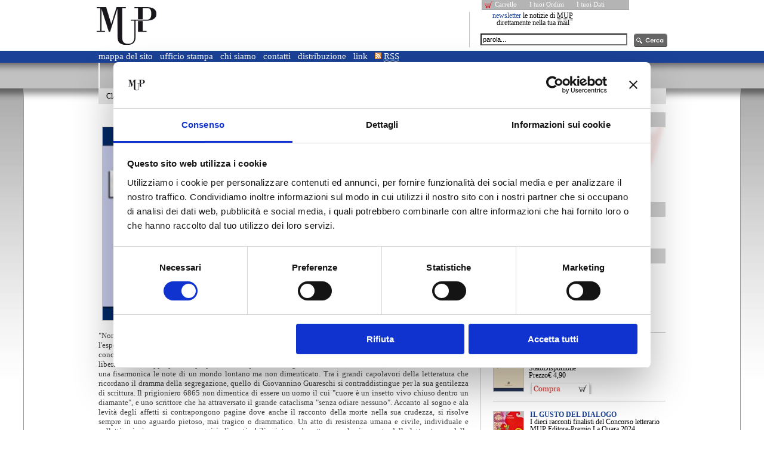

--- FILE ---
content_type: text/html; charset=utf-8
request_url: https://www.mupeditore.it/letteratura/romanzi_racconti/diario_clandestino_1943_1945_giovannino_guareschi.aspx
body_size: 8941
content:

<!DOCTYPE html PUBLIC "-//W3C//DTD XHTML 1.0 Strict//EN" "http://www.w3.org/TR/xhtml1/DTD/xhtml1-strict.dtd">
<html xmlns="http://www.w3.org/1999/xhtml" xml:lang="it" lang="it">
	<head id="MainHead"><meta http-equiv="X-UA-Compatible" content="IE=Edge;chrome=1" /><meta http-equiv="Content-Type" content="text/html; charset=utf-8" /><title>
	MUP - Monte Università Parma Editore | Letteratura | DIARIO CLANDESTINO 1943/1945
</title>
		<!-- Cookiebot -->
		<script id="Cookiebot" src="https://consent.cookiebot.com/uc.js" data-culture="it" data-cbid="f74c8896-d48e-4fbe-851c-4f931b882861" data-blockingmode="auto" type="text/javascript"></script>
		<!-- stili locali -->
		<link type="text/css" rel="stylesheet" href="https://ajax.googleapis.com/ajax/libs/jqueryui/1.8.17/themes/ui-lightness/jquery-ui.css" />
		<!-- Alistapart - Power To The People: Relative Font Sizes -->
		<link rel="alternate stylesheet" type="text/css" href="/css/dimensionefont/large.css" title="A++" />
		<link rel="alternate stylesheet" type="text/css" href="/css/dimensionefont/medium.css" title="A+" />
		<link rel="alternate stylesheet" type="text/css" href="/css/dimensionefont/small.css" title="A" />
		<link rel="alternate stylesheet" type="text/css" href="/css/dimensionefont/x-small.css" title="A-" />
		<link rel="alternate stylesheet" type="text/css" href="/css/dimensionefont/xx-small.css" title="A--" />
		<link rel="stylesheet" href="/css/pol.min.all.f7041b58.css?v=63612555642027" type="text/css" media="all" />
<link rel="stylesheet" href="/css/pol.min.screen.8f5fff3f.css?v=63612555642035" type="text/css" media="screen" />
<link rel="stylesheet" href="/css/pol.min.print.57e8325c.css?v=63612555642036" type="text/css" media="print" />
<link rel="stylesheet" href="/css/pol.min.mobile.1f8f757a.css?v=63612555642037" type="text/css" media="mobile" />

		<!--[if IE]>
		<link rel="stylesheet" type="text/css" href="/css/ie.css" />
		<![endif]-->
		<!-- web fonts -->
		<!-- cdn scripts/stili -->
		<script type="text/javascript">
		  var defaultPath = '/';
		  var codLingua = 'it';
		</script>
		<script src="https://ajax.googleapis.com/ajax/libs/jquery/1.7.1/jquery.min.js" type="text/javascript"></script>
		<script src="https://ajax.googleapis.com/ajax/libs/jqueryui/1.8.17/jquery-ui.min.js" type="text/javascript"></script>
		<script src="https://ajax.googleapis.com/ajax/libs/jqueryui/1.8.16/i18n/jquery-ui-i18n.min.js" type="text/javascript"></script>
		<script src="https://ajax.googleapis.com/ajax/libs/swfobject/2.2/swfobject.js" type="text/javascript"></script>
		<!-- scripts locali -->
		<script src="//maps.googleapis.com/maps/api/js?libraries=places" type="text/javascript"></script>
<script src="/jsc/pol.min.it.16a1f965.js?v=63612555642089" type="text/javascript"></script>
</head>
	<body>
		
		
		
		<div id="idcategoria2712" class="selcategoria">
			<div id="idsezione17326" class="selsezione">
				<div id="idoggetto347318" class="seloggetto">
					<div id="speciale" class="speciale specfile_ specvista_">
		
			  <div class="wrap001">
				<div class="wrap002">
				  <div id="header">
					  <div class="headertop">
						<div id="headertitle"><h1><a href="https://www.mupeditore.it/" title="Home page" accesskey="h"><span>MUP - Monte Università Parma Editore</span></a></h1><h2><span>MUP - Monte Università Parma Editore</span></h2></div>
										<!--
										<div class="ad"><a href="/eventi_4/nuova_sezione_14/2010_parma_premiazione_storia_parma_progetto.aspx" title="Storia di Parma - Progetto scuola -15 maggio 2010 - Auditorium Paganini - Nel Passato c'è il nostro Futuro!"><img src="/img/ad/storiadiparma2010.gif" alt="Storia di Parma - Progetto scuola -15 maggio 2010 - Auditorium Paganini - Nel Passato c'è il nostro Futuro!" title="Storia di Parma - Progetto scuola -15 maggio 2010 - Auditorium Paganini - Nel Passato c'è il nostro Futuro!" /></a></div>
										-->
						<div class="headernewscercaaccesso">
						  <div class="opzioniaccesso">
							<ul>
							  <li class="carrello"><a href="/ext/Shop/Carrello.aspx"><span>Carrello</span></a></li>
							  <li><a href="/ext/Shop/ListaOrdini.aspx"><span>I tuoi Ordini</span></a></li>
							  <li><a href="/ext/newsletter/default.modifica.aspx"><span>I tuoi Dati</span></a></li>
							</ul>
						  </div>
						  <div class="headernewscerca">
							<div class="newsletter"> <a href="/ext/newsletter/default.iscrivi.aspx">newsletter</a> le notizie di <abbr title="Monte Universit&agrave; Parma" class="truncation">MUP</abbr> direttamente nella tua mail</div>
							<div class="cerca">
							  <form id="form-f5c4afb0b1b44674a674fb96d3cd6975" name="form-f5c4afb0b1b44674a674fb96d3cd6975" action="/letteratura/romanzi_racconti/ext/ricerca/default.aspx" method="post" enctype="application/x-www-form-urlencoded" onsubmit="var obj = document.getElementById(&#39;txtParolaChiaveGenerale&#39;); if(obj.value==&#39;parola...&#39;) obj.value=&#39;&#39;;"><div><ul><li class="ricercaavanzata"><a href="/letteratura/romanzi_racconti/ext/ricerca/default.aspx" accesskey="r"><span>Ricerca avanzata</span></a></li><li class="cerca-nel-sito text"><label class="title moduli-title" for="txtParolaChiaveGenerale"><span>Cerca nel sito</span></label><div class="moduli-container"><input accesskey="c" onfocus="if (this.value==&#39;parola...&#39;) this.value=&#39;&#39;;" id="txtParolaChiaveGenerale" name="txtParolaChiave" type="text" value="parola..." /></div></li><li id="to-be-fixed" class="ultimo button"><div class="moduli-container"><input id="btnCercaGenerale" name="btnCerca" type="submit" class="submit" value="Cerca" /></div></li></ul><input name="DoSearch" type="hidden" value="1" /></div></form>
							</div>
						  </div>
						</div>
					  </div>
					  <div class="headerbottom">
						<div class="extra">
						  <ul>
							<li class="mappadelsito"><a href="/ext/Mappa/default.aspx"><span>mappa del sito</span></a></li>
							<li class="ufficiostampa"><a href="/ufficio_stampa_1/default.aspx"><span>ufficio stampa</span></a></li>
							<li class="chisiamo"><a href="/siamo_2/default.aspx"><span>chi siamo</span></a></li>
							<li class="contatti"><a href="/contatti_8/contatti_14.aspx"><span>contatti</span></a></li>
							<li class="distribuzione"><a href="/distribuzione/default.aspx"><span>distribuzione</span></a></li>
							<li class="link"><a href="/link/link_consigliati.aspx"><span>link</span></a></li>
							<li class="rss"><a href="/ext/rss/default.aspx"><span><abbr title="Really Simple Syndication" class="initialism">RSS</abbr></span></a></li>
						  </ul>
						</div>
						<div id="menutop"><ul class="categorie"><li id="cat-libri_dalla_alla" class="primo"><p class="menu-title"><a href="http://www.mupeditore.it/ext/ElencoLibriFiltrato/default.aspx"><span>Catalogo</span></a></p></li><li id="cat-letteratura" class="sel"><p class="menu-title"><a href="/letteratura/default.aspx"><span>Letteratura</span></a></p><div class="submenucontainer"><ul><li id="menutop-sez-classica_medievale" class="primo"><p class="livello1"><a href="/letteratura/classica_medievale/default.aspx" title="Classica e medievale"><span>Classica e medievale</span></a></p></li><li id="menutop-sez-critica_letteraria"><p class="livello1"><a href="/letteratura/critica_letteraria/default.aspx" title="Critica letteraria"><span>Critica letteraria</span></a></p></li><li id="menutop-sez-diari_lettere_pensieri"><p class="livello1"><a href="/letteratura/diari_lettere_pensieri/default.aspx" title="Diari, lettere e pensieri"><span>Diari, lettere e pensieri</span></a></p></li><li id="menutop-sez-poesia_teatro"><p class="livello1"><a href="/letteratura/poesia_teatro/default.aspx" title="Poesia e teatro"><span>Poesia e teatro</span></a></p></li><li id="menutop-sez-romanzi_racconti" class="ultimo sel"><p class="livello1"><a href="/letteratura/romanzi_racconti/default.aspx" title="Romanzi e racconti"><span>Romanzi e racconti</span></a></p></li></ul></div></li><li id="cat-saggistica"><p class="menu-title"><a href="/saggistica/default.aspx"><span>Saggistica</span></a></p><div class="submenucontainer"><ul><li id="menutop-sez-architettura" class="primo"><p class="livello1"><a href="/saggistica/architettura/default.aspx" title="Architettura"><span>Architettura</span></a></p></li><li id="menutop-sez-ingegneria"><p class="livello1"><a href="/saggistica/ingegneria/default.aspx" title="Area scientifica"><span>Area scientifica</span></a></p></li><li id="menutop-sez-divulgazione_scientifica"><p class="livello1"><a href="/saggistica/divulgazione_scientifica/default.aspx" title="Divulgazione scientifica"><span>Divulgazione scientifica</span></a></p></li><li id="menutop-sez-economia_1"><p class="livello1"><a href="/saggistica/economia_1/default.aspx" title="Economia"><span>Economia</span></a></p></li><li id="menutop-sez-filosofia"><p class="livello1"><a href="/saggistica/filosofia/default.aspx" title="Filosofia"><span>Filosofia</span></a></p></li><li id="menutop-sez-linguistica"><p class="livello1"><a href="/saggistica/linguistica/default.aspx" title="Linguistica"><span>Linguistica</span></a></p></li><li id="menutop-sez-medicina"><p class="livello1"><a href="/saggistica/medicina/default.aspx" title="Medicina"><span>Medicina</span></a></p></li><li id="menutop-sez-scienze_giuridiche"><p class="livello1"><a href="/saggistica/scienze_giuridiche/default.aspx" title="Scienze giuridiche"><span>Scienze giuridiche</span></a></p></li><li id="menutop-sez-scienze_sociali"><p class="livello1"><a href="/saggistica/scienze_sociali/default.aspx" title="Scienze sociali"><span>Scienze sociali</span></a></p></li><li id="menutop-sez-storia_1"><p class="livello1"><a href="/saggistica/storia_1/default.aspx" title="Storia"><span>Storia</span></a></p></li><li id="menutop-sez-university_press" class="ultimo"><p class="livello1"><a href="/saggistica/university_press/default.aspx" title="University Press"><span>University Press</span></a></p></li></ul></div></li><li id="cat-arte"><p class="menu-title"><a href="/arte/default.aspx"><span>Arte</span></a></p><div class="submenucontainer"><ul><li id="menutop-sez-architettura_1" class="primo"><p class="livello1"><a href="/arte/architettura_1/default.aspx" title="Architettura"><span>Architettura</span></a></p></li><li id="menutop-sez-cataloghi_arte"><p class="livello1"><a href="/arte/cataloghi_arte/default.aspx" title="Cataloghi d&amp;#39;arte"><span>Cataloghi d'arte</span></a></p></li><li id="menutop-sez-cinema"><p class="livello1"><a href="/arte/cinema/default.aspx" title="Cinema"><span>Cinema</span></a></p></li><li id="menutop-sez-fotografia"><p class="livello1"><a href="/arte/fotografia/default.aspx" title="Fotografia"><span>Fotografia</span></a></p></li><li id="menutop-sez-musica"><p class="livello1"><a href="/arte/musica/default.aspx" title="Musica"><span>Musica</span></a></p></li><li id="menutop-sez-saggi_arte" class="ultimo"><p class="livello1"><a href="/arte/saggi_arte/default.aspx" title="Saggi d&amp;#39;arte"><span>Saggi d'arte</span></a></p></li></ul></div></li><li id="cat-cucina"><p class="menu-title"><a href="/cucina/default.aspx"><span>Cucina</span></a></p></li><li id="cat-ragazzi"><p class="menu-title"><a href="/ragazzi/default.aspx"><span>Ragazzi</span></a></p></li><li id="cat-riviste"><p class="menu-title"><a href="/riviste/default.aspx"><span>Riviste</span></a></p><div class="submenucontainer"><ul><li id="menutop-sez-luna_traverso" class="primo"><p class="livello1"><a href="/riviste/luna_traverso/default.aspx" title="Luna di Traverso"><span>Luna di Traverso</span></a></p></li><li id="menutop-sez-palazzo_sanvitale"><p class="livello1"><a href="/riviste/palazzo_sanvitale/default.aspx" title="Palazzo Sanvitale"><span>Palazzo Sanvitale</span></a></p></li><li id="menutop-sez-torre_babele" class="ultimo"><p class="livello1"><a href="/riviste/torre_babele/default.aspx" title="Torre di Babele"><span>Torre di Babele</span></a></p></li></ul></div></li><li id="cat-eventi_4"><p class="menu-title"><a href="/eventi_4/default.aspx"><span>News</span></a></p><div class="submenucontainer"><ul><li id="menutop-sez-archivio_news" class="primo"><p class="livello1"><a href="/eventi_4/archivio_news/default.aspx" title="Archivio news"><span>Archivio news</span></a></p></li><li id="menutop-sez-news"><p class="livello1"><a href="/eventi_4/news/default.aspx" title="News"><span>News</span></a></p></li><li id="menutop-sez-nuova_sezione_14"><p class="livello1"><a href="/eventi_4/nuova_sezione_14/default.aspx" title="Prossimi appuntamenti"><span>Prossimi appuntamenti</span></a></p></li><li id="menutop-sez-archivio_4" class="ultimo"><p class="livello1"><a href="/eventi_4/archivio_4/default.aspx" title="Archivio appuntamenti"><span>Archivio appuntamenti</span></a></p></li></ul></div></li><li id="cat-contenuti_speciali" class="ultimo"><p class="menu-title"><a href="/contenuti_speciali/default.aspx"><span>Focus</span></a></p><div class="submenucontainer"><ul><li id="menutop-sez-guareschi" class="primo"><p class="livello1"><a href="/contenuti_speciali/guareschi/default.aspx" title="Guareschi"><span>Guareschi</span></a></p></li></ul></div></li></ul></div>
					  </div>
					</div>
				  <div id="container">
					<div id="wrapcontents">
					  <div id="contents">
						
    <div id="content">
        <div id="contentbody">
        
        <div id="contentservices">
            
				<div id="RenderCarrello"><h3><span>Carrello</span></h3><div class="contentcarrello"><p class="carrellovuoto">non ci sono prodotti nel tuo carrello</p></div></div>
				<div id="RenderTags"><h3><span class="wrap"><span>tags</span></span></h3><ul><li class="primo medium"><a href="/letteratura/romanzi_racconti/ext/CercaTags/832.aspx" title="Presente 1 volte"><span>guareschi </span></a></li><li class="medium"><a href="/letteratura/romanzi_racconti/ext/CercaTags/835.aspx" title="Presente 1 volte"><span>letteratura</span></a></li><li class="ultimo medium"><a href="/letteratura/romanzi_racconti/ext/CercaTags/857.aspx" title="Presente 1 volte"><span>romanzo</span></a></li></ul></div>
				<div id="RenderProducts"><h3><span>libri</span></h3><ul><li class="primo"><div class="textproduct"><h4><a href="/letteratura/romanzi_racconti/l_incubo_della_follia.aspx"><img src="/anteprima_parma_noir_2_jpg_0050.aspx" alt="L&#39;INCUBO DELLA FOLLIA" /><span>L'INCUBO DELLA FOLLIA</span></a></h4><div class="sottotitolo">La follia si colora di nero</div></div></li><li><div class="textproduct"><h4><a href="/letteratura/romanzi_racconti/paese_melodramma_bruno_barilli.aspx"><img src="/anteprima_anteprima_9_0050.aspx" alt="IL PAESE DEL MELODRAMMA" /><span>IL PAESE DEL MELODRAMMA</span></a></h4><div class="sottotitolo">Un poeta della storiografia musicale</div></div><div class="buyproduct"><ul><li class="stato"><label>Stato</label><span>Disponibile</span></li><li class="prezzo"><label>Prezzo</label><span class="valuta">€ 4,90</span></li><li class="buy"><a title="Compra" href="javascript:shopCmd(&#39;/letteratura/romanzi_racconti/ext/Shop/inscarrello_00347322.aspx&#39;)"><span>Compra</span></a></li></ul></div></li><li><div class="textproduct"><h4><a href="/letteratura/romanzi_racconti/gusto_dialogo.aspx"><img src="/anteprima_copertina_premio_quara_2024_0050.aspx" alt="IL GUSTO DEL DIALOGO" /><span>IL GUSTO DEL DIALOGO</span></a></h4><div class="sottotitolo">I dieci racconti finalisti del Concorso letterario MUP Editore-Premio La Quara 2024</div></div><div class="buyproduct"><ul><li class="stato"><label>Stato</label><span>Disponibile</span></li><li class="prezzo"><label>Prezzo</label><span class="valuta">€ 15,00</span></li><li class="buy"><a title="Compra" href="javascript:shopCmd(&#39;/letteratura/romanzi_racconti/ext/Shop/inscarrello_00698794.aspx&#39;)"><span>Compra</span></a></li></ul></div></li><li><div class="textproduct"><h4><a href="/letteratura/romanzi_racconti/amici_viaggi_incontri_attilio_bertolucci.aspx"><img src="/anteprima_anteprima_19_0050.aspx" alt="AMICI, VIAGGI, INCONTRI" /><span>AMICI, VIAGGI, INCONTRI</span></a></h4><div class="sottotitolo">Ricordi ed emozioni suscitate da un quadro o dalla lettura di romanzi e poesie</div></div><div class="buyproduct"><ul><li class="stato"><label>Stato</label><span>Esaurito</span></li><li class="prezzo"><label>Prezzo</label><span class="valuta">€ 4,90</span></li></ul></div></li><li class="ultimo"><div class="textproduct"><h4><a href="/letteratura/romanzi_racconti/anatra_arancia_altri_racconti_gustavo_marchesi.aspx"><img src="/anteprima_anteprima_10_0050.aspx" alt="L&#39;ANATRA ALL&#39;ARANCIA" /><span>L'ANATRA ALL'ARANCIA</span></a></h4><div class="sottotitolo">Le piazze della Bassa diventano teatro e palcoscenico del melodramma lirico che si racconta con aneddoti e vicende </div></div><div class="buyproduct"><ul><li class="stato"><label>Stato</label><span>Disponibile</span></li><li class="prezzo"><label>Prezzo</label><span class="valuta">€ 4,90</span></li><li class="buy"><a title="Compra" href="javascript:shopCmd(&#39;/letteratura/romanzi_racconti/ext/Shop/inscarrello_00347324.aspx&#39;)"><span>Compra</span></a></li></ul></div></li></ul></div>
            
        </div>
        
            
  <div id="contentarticle">
    <div id="oggetto" class="template-libro">
      <div id="contentprodotto">
        <div class="contentimageextra"><div id="contentimage"><ul><li><div class="imagewrap"><h4><a href="/anteprima_anteprima_6_1000.jpg?h=f38992d9abd28bd39912b2c15ee6119a87d2120b" rel="lightbox[raggruppamento]" title="anteprima.jpg"><img src="/anteprima_anteprima_6_0200.jpg?h=f38992d9abd28bd39912b2c15ee6119a87d2120b" width="200" alt="anteprima.jpg" title="anteprima.jpg" /><span>anteprima.jpg</span></a></h4></div></li></ul></div></div><div id="contentheader"><h1><span>DIARIO CLANDESTINO 1943/1945 </span></h1><h2><span>Il prigioniero 6865 non dimentica di essere un uomo</span></h2></div><div id="contentproperty"><ul><li class="isbn"><label>ISBN</label><span>978-88-8871-011-2</span></li><li class="autore"><label>Autore</label><span><a href="/autori/giovannino-guareschi.aspx" title="Giovannino Guareschi"><span>Giovannino Guareschi</span></a></span></li><li class="anno"><label>Anno</label><span>2003</span></li><li class="npagine"><label>Numero di pagine</label><span>190</span></li><li class="collana"><label>Collana</label><span>Biblioteca Parmigiana del Novecento</span></li></ul></div>
      </div>
      <div id="contenttext"><span class="testo">
<div style="text-align: justify;">"Non muoio neanche se mi ammazzano" , ha  scritto in questo libro Giovannino Guareschi, raccontando l'esperienza  del Lager in Polonia. Diciotto mesi di fame, freddo, umiliazioni, ma  anche di riscoperta: nel campo di concentramento si ritrovano i legami  di una fratellanza tenace, capace di rivendicare il diritto ad una  "umanit&agrave; libera", che si riappropria del proprio&nbsp;vissuto quotidiano  organizzando cosi universitari, ascoltando la &nbsp;radio o da una  fisarmonica le note di un mondo lontano ma non dimenticato. Tra i grandi  capolavori della letteratura che ricordano il dramma della  segregazione, quello di Giovannino Guareschi si contraddistingue per la  sua gentilezza di scrittura. Il prigioniero 6865 non dimentica di essere  un uomo il cui "cuore &egrave; un insetto vivo chiuso dentro un diamante", e  uno scrittore che ha attraversato il grande cataclisma "senza odiare  nessuno". Accanto al sogno e ala levit&agrave; degli affetti si contrapongono  pagine dove anche il racconto della morte nella sua crudezza, si risolve  sempre in uno aguardo pietoso, mai tragico o drammatico. Un atto di  resistenza umana e civile, individuale e collettiva insieme, con  personaggi indimenticabili, vinta anche attraverso la riscoperta della  letteratura e della poesia.</div>
</span></div></div>
    
    
    
    
    <div id="chiusura-articolo"><div class="segnala-stampa"><ul><li class="segnala"><a href="/letteratura/romanzi_racconti/ext/segnalaamico/default.aspx" title="segnala ad un amico"><span>segnala ad un amico</span></a></li><li class="stampa"><a href="javascript:window.print();"><span>stampa</span></a></li></ul></div><div class="proprieta"><table summary="Proprietà dell&#39;articolo"><caption><span>Proprietà dell'articolo</span></caption><tr class="creato"><th>creato:</th><td>mercoledì 25 novembre 2009</td></tr><tr class="modificato"><th>modificato:</th><td>mercoledì 3 marzo 2010</td></tr></table></div></div>
  </div>

        </div>
    </div>

					  </div>
					</div>
				  </div>
				  <div id="footer">
					<div id="footerwrap">
					  <div class="footer001">
						<div id="menubottom">
						  <div id="renderbottommenu"><ul class="categorie"><li class="primo"><p class="menu-title"><a href="http://www.mupeditore.it/ext/ElencoLibriFiltrato/default.aspx"><span>Catalogo</span></a></p></li><li class="sel"><p class="menu-title"><a href="/letteratura/default.aspx"><span>Letteratura</span></a></p><div class="submenucontainer"><ul class="sez-001"><li id="renderbottommenu-sez-classica_medievale" class="sez primo"><p class="livello1"><a href="/letteratura/classica_medievale/default.aspx" title="Classica e medievale"><span>Classica e medievale</span></a></p></li><li id="renderbottommenu-sez-critica_letteraria"><p class="livello1"><a href="/letteratura/critica_letteraria/default.aspx" title="Critica letteraria"><span>Critica letteraria</span></a></p></li><li id="renderbottommenu-sez-diari_lettere_pensieri"><p class="livello1"><a href="/letteratura/diari_lettere_pensieri/default.aspx" title="Diari, lettere e pensieri"><span>Diari, lettere e pensieri</span></a></p></li><li id="renderbottommenu-sez-poesia_teatro"><p class="livello1"><a href="/letteratura/poesia_teatro/default.aspx" title="Poesia e teatro"><span>Poesia e teatro</span></a></p></li><li id="renderbottommenu-sez-romanzi_racconti" class="sez ultimo sez sel"><p class="livello1"><a href="/letteratura/romanzi_racconti/default.aspx" title="Romanzi e racconti"><span>Romanzi e racconti</span></a></p></li></ul></div></li><li><p class="menu-title"><a href="/saggistica/default.aspx"><span>Saggistica</span></a></p><div class="submenucontainer"><ul class="sez-001"><li id="renderbottommenu-sez-architettura" class="sez primo"><p class="livello1"><a href="/saggistica/architettura/default.aspx" title="Architettura"><span>Architettura</span></a></p></li><li id="renderbottommenu-sez-ingegneria"><p class="livello1"><a href="/saggistica/ingegneria/default.aspx" title="Area scientifica"><span>Area scientifica</span></a></p></li><li id="renderbottommenu-sez-divulgazione_scientifica"><p class="livello1"><a href="/saggistica/divulgazione_scientifica/default.aspx" title="Divulgazione scientifica"><span>Divulgazione scientifica</span></a></p></li><li id="renderbottommenu-sez-economia_1"><p class="livello1"><a href="/saggistica/economia_1/default.aspx" title="Economia"><span>Economia</span></a></p></li><li id="renderbottommenu-sez-filosofia"><p class="livello1"><a href="/saggistica/filosofia/default.aspx" title="Filosofia"><span>Filosofia</span></a></p></li><li id="renderbottommenu-sez-linguistica"><p class="livello1"><a href="/saggistica/linguistica/default.aspx" title="Linguistica"><span>Linguistica</span></a></p></li><li id="renderbottommenu-sez-medicina"><p class="livello1"><a href="/saggistica/medicina/default.aspx" title="Medicina"><span>Medicina</span></a></p></li><li id="renderbottommenu-sez-scienze_giuridiche"><p class="livello1"><a href="/saggistica/scienze_giuridiche/default.aspx" title="Scienze giuridiche"><span>Scienze giuridiche</span></a></p></li><li id="renderbottommenu-sez-scienze_sociali"><p class="livello1"><a href="/saggistica/scienze_sociali/default.aspx" title="Scienze sociali"><span>Scienze sociali</span></a></p></li><li id="renderbottommenu-sez-storia_1"><p class="livello1"><a href="/saggistica/storia_1/default.aspx" title="Storia"><span>Storia</span></a></p></li><li id="renderbottommenu-sez-university_press" class="sez ultimo"><p class="livello1"><a href="/saggistica/university_press/default.aspx" title="University Press"><span>University Press</span></a></p></li></ul></div></li><li><p class="menu-title"><a href="/arte/default.aspx"><span>Arte</span></a></p><div class="submenucontainer"><ul class="sez-001"><li id="renderbottommenu-sez-architettura_1" class="sez primo"><p class="livello1"><a href="/arte/architettura_1/default.aspx" title="Architettura"><span>Architettura</span></a></p></li><li id="renderbottommenu-sez-cataloghi_arte"><p class="livello1"><a href="/arte/cataloghi_arte/default.aspx" title="Cataloghi d&amp;#39;arte"><span>Cataloghi d'arte</span></a></p></li><li id="renderbottommenu-sez-cinema"><p class="livello1"><a href="/arte/cinema/default.aspx" title="Cinema"><span>Cinema</span></a></p></li><li id="renderbottommenu-sez-fotografia"><p class="livello1"><a href="/arte/fotografia/default.aspx" title="Fotografia"><span>Fotografia</span></a></p></li><li id="renderbottommenu-sez-musica"><p class="livello1"><a href="/arte/musica/default.aspx" title="Musica"><span>Musica</span></a></p></li><li id="renderbottommenu-sez-saggi_arte" class="sez ultimo"><p class="livello1"><a href="/arte/saggi_arte/default.aspx" title="Saggi d&amp;#39;arte"><span>Saggi d'arte</span></a></p></li></ul></div></li><li><p class="menu-title"><a href="/cucina/default.aspx"><span>Cucina</span></a></p></li><li><p class="menu-title"><a href="/ragazzi/default.aspx"><span>Ragazzi</span></a></p></li><li><p class="menu-title"><a href="/riviste/default.aspx"><span>Riviste</span></a></p><div class="submenucontainer"><ul class="sez-001"><li id="renderbottommenu-sez-luna_traverso" class="sez primo"><p class="livello1"><a href="/riviste/luna_traverso/default.aspx" title="Luna di Traverso"><span>Luna di Traverso</span></a></p></li><li id="renderbottommenu-sez-palazzo_sanvitale"><p class="livello1"><a href="/riviste/palazzo_sanvitale/default.aspx" title="Palazzo Sanvitale"><span>Palazzo Sanvitale</span></a></p></li><li id="renderbottommenu-sez-torre_babele" class="sez ultimo"><p class="livello1"><a href="/riviste/torre_babele/default.aspx" title="Torre di Babele"><span>Torre di Babele</span></a></p></li></ul></div></li><li><p class="menu-title"><a href="/eventi_4/default.aspx"><span>News</span></a></p><div class="submenucontainer"><ul class="sez-001"><li id="renderbottommenu-sez-archivio_news" class="sez primo"><p class="livello1"><a href="/eventi_4/archivio_news/default.aspx" title="Archivio news"><span>Archivio news</span></a></p></li><li id="renderbottommenu-sez-news"><p class="livello1"><a href="/eventi_4/news/default.aspx" title="News"><span>News</span></a></p></li><li id="renderbottommenu-sez-nuova_sezione_14"><p class="livello1"><a href="/eventi_4/nuova_sezione_14/default.aspx" title="Prossimi appuntamenti"><span>Prossimi appuntamenti</span></a></p></li><li id="renderbottommenu-sez-archivio_4" class="sez ultimo"><p class="livello1"><a href="/eventi_4/archivio_4/default.aspx" title="Archivio appuntamenti"><span>Archivio appuntamenti</span></a></p></li></ul></div></li><li class="ultimo"><p class="menu-title"><a href="/contenuti_speciali/default.aspx"><span>Focus</span></a></p><div class="submenucontainer"><ul class="sez-001"><li id="renderbottommenu-sez-guareschi" class="sez primo"><p class="livello1"><a href="/contenuti_speciali/guareschi/default.aspx" title="Guareschi"><span>Guareschi</span></a></p></li></ul></div></li></ul></div>
						</div>
						<div id="footerlink">
							<div class="footerlinkwrap">
							  <ul>
								<li class="fmp"><a href="http://www.fondazionemonteparma.it/" onclick="window.open(this.href); return false;" onkeypress="window.open(this.href); return false;" title="Fondazione Monte Parma - Attenzione, il link si aprir&agrave; in una nuova finestra"><span>Fondazione Monte Parma</span></a></li>
								<li class="universita"><a href="http://www.unipr.it/" onclick="window.open(this.href); return false;" onkeypress="window.open(this.href); return false;" title="Universit&agrave; degli Studi di Parma - Attenzione, il link si aprir&agrave; in una nuova finestra"><span>Universit&agrave; degli Studi di Parma</span></a> </li>
								<li class="bmp"><a href="http://www.monteparma.it/" onclick="window.open(this.href); return false;" onkeypress="window.open(this.href); return false;" title="Banca Monte Parma - Attenzione, il link si aprir&agrave; in una nuova finestra"><span>Banca Monte Parma</span></a> </li>
								<!--li class="comune"><a href="http://www.comune.parma.it/" onclick="window.open(this.href); return false;" onkeypress="window.open(this.href); return false;" title="Comune di Parma - Attenzione, il link si aprir&agrave; in una nuova finestra"><span>Comune di Parma</span></a> </li>
								<li class="provincia"><a href="http://www.provincia.parma.it/" onclick="window.open(this.href); return false;" onkeypress="window.open(this.href); return false;" title="Provincia di Parma - Attenzione, il link si aprir&agrave; in una nuova finestra"><span>Provincia di Parma</span></a> </li-->
							  </ul>
							  <!--ul>
								<li class="gazzettadiparma"><a href="http://www.gazzettadiparma.it/gazzettadiparma/" onclick="window.open(this.href); return false;" onkeypress="window.open(this.href); return false;" title="Gazzetta di Parma - Attenzione, il link si aprir&agrave; in una nuova finestra"><span>Gazzetta di Parma</span></a></li>
								<li class="collodi"><a href="http://www.pinocchio.it/" onclick="window.open(this.href); return false;" onkeypress="window.open(this.href); return false;" title="Fondazione Nazionale Carlo Collodi - Attenzione, il link si aprir&agrave; in una nuova finestra"><span>Fondazione Nazionale Carlo Collodi</span></a> </li>
								<li class="confesercenti"><a href="http://www.confesercentiparma.it/" onclick="window.open(this.href); return false;" onkeypress="window.open(this.href); return false;" title="Confesercenti - Attenzione, il link si aprir&agrave; in una nuova finestra"><span>Confesercenti</span></a> </li>
								<li class="tep"><a href="http://www.tep.pr.it/" onclick="window.open(this.href); return false;" onkeypress="window.open(this.href); return false;" title="TEP S.p.A. - Attenzione, il link si aprir&agrave; in una nuova finestra"><span>TEP S.p.A.</span></a> </li>
								<li class="tpalazzo"><a href="http://www.temporarypalazzo.it/" onclick="window.open(this.href); return false;" onkeypress="window.open(this.href); return false;" title="TPalazzo - Attenzione, il link si aprir&agrave; in una nuova finestra"><span>TPalazzo</span></a> </li>
							  </ul-->
							</div>
						</div>
					  </div>
					  <div class="footer002">
						<ul>
						  <li class="primo"><span>Monte Università Parma Editore S.r.l.</span></li>
						  
						</ul>
            <br/>
            <a href="https://www.mupeditore.it/privacy/privacy_policy.aspx">Privacy Policy</a> - 
            <a href="https://www.mupeditore.it/privacy/cookie_policy.aspx">Cookie Policy</a>
					  </div>
					</div>
				  </div>
				</div>
			  </div>
			</div>
		  </div>
		</div></div>
		<!--script type="text/javascript" src="/jsc/shadow.js" /-->

		<script type="text/javascript">
var gaJsHost = (("https:" == document.location.protocol) ? "https://ssl." : "http://www.");
document.write(unescape("%3Cscript src='" + gaJsHost + "google-analytics.com/ga.js' type='text/javascript'%3E%3C/script%3E"));
</script>
<script type="text/javascript">
try {
var pageTracker = _gat._getTracker("UA-3078065-16");
 _gat._anonymizeIp(); pageTracker._trackPageview();
} catch(err) {}</script>
	</body>
</html>


--- FILE ---
content_type: text/css
request_url: https://www.mupeditore.it/css/pol.min.screen.8f5fff3f.css?v=63612555642035
body_size: 20120
content:
#sb-title-inner,#sb-info-inner,#sb-loading-inner,div.sb-message{font-family:"HelveticaNeue-Light","Helvetica Neue",Helvetica,Arial,sans-serif;font-weight:200;color:#fff;}
#sb-container{position:fixed;margin:0;padding:0;top:0;left:0;z-index:999;text-align:left;visibility:hidden;display:none;}
#sb-overlay{position:relative;height:100%;width:100%;}
#sb-wrapper{position:absolute;visibility:hidden;width:100px;}
#sb-wrapper-inner{position:relative;border:1px solid #303030;overflow:hidden;height:100px;}
#sb-body{position:relative;height:100%;}
#sb-body-inner{position:absolute;height:100%;width:100%;}
#sb-player.html{height:100%;overflow:auto;}
#sb-body img{border:none;}
#sb-loading{position:relative;height:100%;}
#sb-loading-inner{position:absolute;font-size:14px;line-height:24px;height:24px;top:50%;margin-top:-12px;width:100%;text-align:center;}
#sb-loading-inner span{background:url(../img/shadowbox-3.0.3/loading.gif) no-repeat;padding-left:34px;display:inline-block;}
#sb-body,#sb-loading{background-color:#060606;}
#sb-title,#sb-info{position:relative;margin:0;padding:0;overflow:hidden;}
#sb-title,#sb-title-inner{height:26px;line-height:26px;}
#sb-title-inner{font-size:16px;}
#sb-info,#sb-info-inner{height:20px;line-height:20px;}
#sb-info-inner{font-size:12px;}
#sb-nav{float:right;height:16px;padding:2px 0;width:45%;}
#sb-nav a{display:block;float:right;height:16px;width:16px;margin-left:3px;cursor:pointer;background-repeat:no-repeat;}
#sb-nav-close{background-image:url(../img/shadowbox-3.0.3/close.png);}
#sb-nav-next{background-image:url(../img/shadowbox-3.0.3/next.png);}
#sb-nav-previous{background-image:url(../img/shadowbox-3.0.3/previous.png);}
#sb-nav-play{background-image:url(../img/shadowbox-3.0.3/play.png);}
#sb-nav-pause{background-image:url(../img/shadowbox-3.0.3/pause.png);}
#sb-counter{float:left;width:45%;}
#sb-counter a{padding:0 4px 0 0;text-decoration:none;cursor:pointer;color:#fff;}
#sb-counter a.sb-counter-current{text-decoration:underline;}
div.sb-message{font-size:12px;padding:10px;text-align:center;}
div.sb-message a:link,div.sb-message a:visited{color:#fff;text-decoration:underline;}

/** CSS Document **/
.googlemaps{display:block;width:100%;height:600px}
/* CSS Document */
*:focus{outline:none}
/*** TYPE ***/
body{font-family:Georgia,"Times New Roman",Times,serif;font-size:76%}
h1{font-size:1.5em;font-weight:400}
h2{font-size:1.1em;font-weight:700}
h3{font-size:1em;font-weight:700}
h4{font-size:1em;font-weight:400}
h5{font-size:.93em;font-weight:400}
h6{font-size:.83em;font-weight:400}
a,a:hover,a:active{text-decoration:none}
#contenttext{font-size:1.1em;line-height:1.2}
#percorso{font-size:.87em;font-weight:700}
#contentimage ul li h4 span{font-size:.97em;font-weight:700;font-style:italic}
#RenderTags li.small a{font-size:80%}
#RenderTags li.medium a{font-size:100%}
#RenderTags li.large a{font-size:125%}
#RenderTags li.x-large a{font-size:150%}
#RenderTags li.xx-large a{font-size:180%}
#contentarticle #contentanchors ul li{font-size:.83em}
#paginaindice #contentredazionale p{font-size:.93em;line-height:1.3em}
#paginaindice #RenderPianoHome2 h2{font-size:1.2em;font-weight:700}
#paginaindice #RenderPianoHome2 h3{font-size:1.2em;font-weight:400;line-height:1.3em}
#paginaindice #RenderPianoHome2 p{font-size:.83em;line-height:1.3em}
#paginaindice #RenderPianoHome2 p.fonte,#paginaindice #RenderPianoHome2 p.autore{font-style:italic}
#footer{line-height:1.2}
#contentheader h2,#paginaindice #contenttext li li{font-weight:400}
#homepage h2,#contentimage ul li p{font-size:1em}
#paginaindice #contenttext li,#paginaindice #RenderPianoHome2 p.vaiallasezione{font-weight:700}
.occhiello{font-size:1em;font-weight:400;font-style:italic}
/*** AURAL ***/
acronym{speak:normal}
abbr.initialism{speak:spell-out}
abbr.truncation{speak:normal}
/*** GENERALE ***/
acronym,abbr{border-bottom:1px dotted;cursor:help}
hr{border-top-width:1px;border-top-color:#999;height:1px;border-style:dotted none none}
body{text-align:center;background-image:url(../img/generale/bg-001.png);background-color:#fff;background-repeat:repeat-x;background-position:center top}
input{height:14px;font-size:.93em;border-style:inset}
#container{position:relative;top:-48px}
#wrapcontents{background-image:url(../img/header/bg-fade-top.gif);background-position:left top;background-repeat:repeat-x;background-color:#FFF;border-left:1px solid #999;border-right:1px solid #999;max-width:1200px;padding-top:40px;min-height:500px;margin:0 auto}
#contents{text-align:left;overflow:hidden;width:78.157em;background-color:#FFF;margin:0 auto;padding:0}
#contenttext p{padding-bottom:1em}
#oggetto #contenttext ul{list-style-type:disc;padding-left:2em}
#oggetto #contenttext ol{list-style-type:decimal;padding-left:2em}
a img{border:none}
.submit input,input.submit{cursor:pointer;height:auto;border-style:outset}
.moduli-container{display:inline}
/*** HEADER ***/
#header{background-color:#FFF}
#header .headertop{overflow:hidden;height:85px;width:956px;margin:0 auto}
#header .headerbottom{height:111px;background-image:url(../img/header/menu-bg.gif);background-position:left top;background-repeat:repeat-x}
#header .headerbottom div{width:951px;margin:0 auto}
#header #headertitle{width:176px;height:85px;float:left}
#header #headertitle h1{width:171px;height:64px;margin-top:12px}
#header #headertitle h1 a{background-image:url(../img/header/title.png);background-repeat:no-repeat;background-position:0 0;display:block;width:250px;height:64px}
#header .ad{display:block;float:left;padding-left:5px;padding-top:12px;width:435px;height:65px}
#header .ad a,#header .ad img{display:block}
#header .headerlink{float:right;width:255px;overflow:hidden;margin-top:39px}
#header .headerlink li{float:left;height:46px}
#header .headerlink li a{display:block;background-repeat:no-repeat;background-position:0 0;height:46px}
#header .headerlink li.fmp a{background-image:url(../img/header/fmp.png);width:115px}
#header .headerlink li.universita a{background-image:url(../img/header/universita.png);width:140px}
#header .headernewscercaaccesso{float:right;width:27.273em}
#header .opzioniaccesso{font-size:.87em;margin-bottom:3px;padding-left:21px}
#header .opzioniaccesso ul{width:23.3em;overflow:hidden;background-color:#b4b4b4;border-bottom:1px solid #999}
#header .opzioniaccesso li{float:left;line-height:1.6em;padding-left:21px}
#header .opzioniaccesso li.carrello{background-image:url(../img/header/carrello.gif);background-repeat:no-repeat;background-position:4px 2px;border-left:1px solid #999}
#header .opzioniaccesso li.aiuto{border-right:1px solid #999;float:right;padding-left:0;padding-right:22px}
#header .opzioniaccesso a{color:#FFF}
#header .headernewscerca{border-left:1px solid #c5c5c5;padding-left:18px}
#header .newsletter{width:14.391em}
#header .cerca{margin-top:12px}
#header .cerca li.text,#header .cerca li.button{display:inline}
#header .cerca li.text input{width:20.976em;margin-right:1em}
#header .cerca li.button input,#header .cerca li.button img{vertical-align:top;margin:0}
#header .cerca li.button input.be-gone{position:absolute;left:-9999px;visibility:hidden}
#header .headerbottom .extra{height:16px;font-size:1.2em;padding-bottom:4px}
#header .headerbottom .extra ul{width:100%;overflow:hidden}
#header .headerbottom .extra li{float:left;margin-right:12px;line-height:18px}
#header .headerbottom .extra li a{color:#fff;text-decoration:none}
#header .headerbottom .extra li.rss{background-image:url(../img/header/rss.gif);background-repeat:no-repeat;background-position:0 3px}
#header .headerbottom .extra li.rss a{display:inline-block;padding-left:15px}
#header #headertitle h1 a span,#header #headertitle h2,#header .headerlink li span,#header .cerca label,#header .cerca li.ricercaavanzata{display:none}
/*** MENUTOP ***/
#menutop{width:100%;font-size:1.1em;margin-bottom:3.5em}
#menutop ul{height:3.5em;position:relative}
#menutop a{color:#000;display:block;padding:15px 23px 15px 24px}
#menutop a:hover{text-decoration:none}
#menutop li{float:left;border-right:2px solid #FFF}
#menutop li .submenucontainer{position:absolute;left:-999em;font-size:.93em;z-index:9999}
#menutop li .submenucontainer,#menutop li.sel .submenucontainer{padding-top:0;overflow:hidden}
#menutop li .submenucontainer a{padding:0}
#menutop li.sel .submenucontainer,#menutop li.over .submenucontainer{left:0}
#menutop li.primo{border-left:2px solid #FFF}
#menutop li.ultimo{margin-right:0}
#menutop li ul{height:auto;position:static;width:954px;overflow:hidden;padding-top:7px;padding-bottom:4px}
#menutop li ul p{height:auto;width:auto;text-align:left;background-color:transparent}
#menutop li ul a{padding-top:0}
#menutop li li{float:left;border-right:1px solid #000;padding-right:13px;margin-left:13px;margin-bottom:3px}
#menutop li li.primo{border-left:none}
#menutop li li.ultimo{border-right:none;padding-right:0}
#menutop li li.sel{font-weight:700}
#menutop li li ul{display:none}
/*** CONTENTMENU ***/
#contentmenu{color:#404040}
#wrapcontentmenu{margin:0}
#contentmenu #allegati,#contentmenu #link,#contentmenu #immagini{border-top:1px dotted #919191;padding-top:21px;margin-top:21px}
#contentmenu #contentallegati h3{font-weight:700;font-size:1.1em;margin:0 0 1em}
#contentmenu ul{list-style-type:none;margin:0 0 10px 5px;padding:0 0 0 5px}
#contentmenu li{width:100%;overflow:hidden;display:inline;margin:0;padding:0}
#contentmenu li.primo{border-left:none;margin:0;padding:0}
#contentmenu #immagini{width:100%;overflow:hidden}
#contentmenu #immagini li{width:150px;float:left;margin-right:10px;margin-left:10px;text-align:center}
#contentmenu #immagini li img{border:1px solid #000}
#contentmenu li h4{font-size:1.1em;font-weight:400;margin:6px 6px 3px}
#contentmenu li h4 span{display:block}
#contentmenu li p{font-size:.83em;font-weight:400;color:#404040;width:auto;height:auto;margin:3px 6px 6px}
#contentmenu li a{color:#404040;text-decoration:none}
#contentmenu li a:hover{color:red;text-decoration:none}
#contentmenu #allegati li{margin-top:10px;padding-top:10px}
#contentmenu #allegati li p{padding-left:37px}
#contentmenu #allegati li a{display:block;background-image:url(../img/icone/ico-generico-trans.png);background-repeat:no-repeat;padding-left:37px;padding-top:0;background-position:0 0;min-height:32px}
#contentmenu #allegati li.doc a,#contentmenu #allegati li.rtf a{background-image:url(../img/icone/ico-doc-rtf-trans.png)}
#contentmenu #allegati li.pps a,#contentmenu #allegati li.ppt a{background-image:url(../img/icone/ico-pps-ppt-trans.png)}
#contentmenu #allegati li.mdb a{background-image:url(../img/icone/ico-acces-trans.png)}
#contentmenu #allegati li.flv a{background-image:url(../img/icone/ico-flv-trans.png)}
#contentmenu #allegati li.htm a,#contentmenu #allegati li.html a,#contentmenu #allegati li.xhtml a,#contentmenu #allegati li.xml a{background-image:url(../img/icone/ico-htm-trans.png)}
#contentmenu #allegati li.jpg a,#contentmenu #allegati li.jpeg a,#contentmenu #allegati li.jpe a,#contentmenu #allegati li.gif a,#contentmenu #allegati li.png a,#contentmenu #allegati li.bmp a,#contentmenu #allegati li.dib a,#contentmenu #allegati li.wbmp a,#contentmenu #allegati li.clp a,#contentmenu #allegati li.tif a,#contentmenu #allegati li.tiff a,#contentmenu #allegati li.emf a #contentmenu #allegati li.eps a,#contentmenu #allegati li.ps a,#contentmenu #allegati li.ps a,#contentmenu #allegati li.img a,#contentmenu #allegati li.jp2 a,#contentmenu #allegati li.jpc a,#contentmenu #allegati li.j2k a,#contentmenu #allegati li.jpf a,#contentmenu #allegati li.psd a,#contentmenu #allegati li.psp a,#contentmenu #allegati li.raw a,#contentmenu #allegati li.tga a,#contentmenu #allegati li.wmf a{background-image:url(../img/icone/ico-jpg-gif-png-bmp-tif-trans.png)}
#contentmenu #allegati li.asf a,#contentmenu #allegati li.avi a,#contentmenu #allegati li.mov a,#contentmenu #allegati li.mp4 a,#contentmenu #allegati li.mpg a,#contentmenu #allegati li.ogg a,#contentmenu #allegati li.vob a,#contentmenu #allegati li.ts a,#contentmenu #allegati li.m2t a,#contentmenu #allegati li.wmv a{background-image:url(../img/icone/ico-mov-avi-mpg-trans.png)}
#contentmenu #allegati li.cda a,#contentmenu #allegati li.mid a,#contentmenu #allegati li.midi a,#contentmenu #allegati li.mod a,#contentmenu #allegati li.mp3 a,#contentmenu #allegati li.mp2 a,#contentmenu #allegati li.mp1 a,#contentmenu #allegati li.aac a,#contentmenu #allegati li.m4a a,#contentmenu #allegati li.aiff a,#contentmenu #allegati li.au a,#contentmenu #allegati li.w64 a,#contentmenu #allegati li.wav a,#contentmenu #allegati li.wma a,#contentmenu #allegati li.m3u a,#contentmenu #allegati li.m3u8 a,#contentmenu #allegati li.pls a,#contentmenu #allegati li.asx a{background-image:url(../img/icone/ico-mp3-wav-mid-trans.png)}
#contentmenu #allegati li.p7m a{background-image:url(../img/icone/ico-p7m-trans.png)}
#contentmenu #allegati li.pdf a{background-image:url(../img/icone/ico-pdf-trans.png)}
#contentmenu #allegati li.pub a{background-image:url(../img/icone/ico-pub-trans.png)}
#contentmenu #allegati li.rar a{background-image:url(../img/icone/ico-rar-trans.png)}
#contentmenu #allegati li.swf a,#contentmenu #allegati li.fla a{background-image:url(../img/icone/ico-swf-trans.png)}
#contentmenu #allegati li.ttf a{background-image:url(../img/icone/ico-ttf-trans.png)}
#contentmenu #allegati li.txt a{background-image:url(../img/icone/ico-txt-trans.png)}
#contentmenu #allegati li.zip a{background-image:url(../img/icone/ico-zip-trans.png)}
#contentmenu #link li a{display:block;background-image:url(../img/contentsmenu/li-link.png);background-repeat:no-repeat;padding-left:15px;padding-top:0;margin-left:3px}
#contentmenu #link li p{padding-left:18px}
#contentmenu #allegati li.xls a,#contentmenu #allegati li.xls a,#contentmenu #allegati li.csv a{background-image:url(../img/icone/ico-xls-trans.png)}
/*** HOMEREDAZIONALE ***/
#homeredazionale{margin-right:335px}
#idcategoria2082 #idsezione14093 #homeredazionale{background-position:65.9574468085%}
#homeredazionale .homeredazionalewrap{width:100%;overflow:hidden;background-position:31.25em top;background-repeat:repeat-y;background-image:url(../img/home/bg-001.gif)}
#idcategoria2082 #idsezione14093 #homeredazionale .homeredazionalewrap{background-image:none}
#homeredazionale #homespeciali{margin-left:64.2578125%}
#homeredazionale #pianiredazionali{width:100%;float:left}
#idcategoria2082 #idsezione14093 #homeredazionale #pianiredazionali{width:100%;float:none}
#idcategoria2082 #idsezione14093 #homeredazionale #homespeciali{margin-left:0;display:none}
#homeredazionale .pianiredazionali01{width:32em;float:left}
#homeredazionale .pianiredazionali01 .wrap{margin:0 17px 0 0}
#homeredazionale .pianiredazionali02{margin-left:32.9em}
#homeredazionale .pianiredazionali02 .wrap{margin:0}
#homeredazionale #pianiredazionali h1,#homeredazionale #pianiredazionali .vista h2{color:#FFF;line-height:25px;margin-left:0;margin-bottom:25px;text-transform:uppercase;background-color:#d71a21}
#homeredazionale #pianiredazionali h1 span,#homeredazionale #pianiredazionali .vista h2 span{margin-left:5px}
#idcategoria2082 #idsezione14093 #homeredazionale #pianiredazionali .vista h2,#idcategoria2082 #idsezione14093 #homeredazionale #pianiredazionali h1{font-size:1.2em;font-weight:700}
#homeredazionale #pianiredazionali #homepiano2 h1,#homeredazionale #pianiredazionali #homepiano2 .vista h2{font-size:.87em}
#homeredazionale #pianiredazionali ul{list-style-type:none;margin:0;padding:0}
#homeredazionale #pianiredazionali li{margin:0;padding:0 0 17px}
#homeredazionale #pianiredazionali li li.prezzo{margin-top:6px}
#homeredazionale #pianiredazionali li h2,#homeredazionale #pianiredazionali .vista li h3{font-weight:700;padding-left:0;font-size:.93em;color:#1e1e1e;text-transform:uppercase;margin:0}
#homeredazionale #pianiredazionali li h2 span,#homeredazionale #pianiredazionali .vista li h3 span{display:block;margin-bottom:5px;font-weight:700}
#homeredazionale #pianiredazionali li p{font-size:.93em;line-height:1.3em;font-weight:400;color:#404040;margin:0;padding:0}
#homeredazionale #pianiredazionali p.fonte,#homeredazionale #pianiredazionali p.autore{color:#666;font-style:italic;margin:0;padding:0}
#homeredazionale #pianiredazionali p.fonte a,#homeredazionale #pianiredazionali p.autore a{color:#666;text-decoration:none}
#homeredazionale #pianiredazionali .vista p.vaiallasezione{font-weight:700}
#homeredazionale #pianiredazionali p.vaiallasezione{margin:0;padding:0}
#homeredazionale #pianiredazionali p.vaiallasezione a{color:#333;text-decoration:none}
#homeredazionale #pianiredazionali li img{border:1px solid #AAA}
#homeredazionale h2.titolooggettopiano a img{float:left;margin-right:5px}
#homeredazionale #pianiredazionali .contentli{overflow:hidden}
#homeredazionale #pianiredazionali #homepiano1 li img{width:100%;max-width:359px;vertical-align:top;float:left;border:1px solid #AAA;margin:0 10px 0 0}
#homeredazionale #homepiano1 li h2,#homeredazionale #homepiano1 .vista li h3{font-size:1.6em;font-weight:400}
#homeredazionale #homepiano1 .boxregistrazione{border:1px solid #669751;display:block;margin:10px 0 0;padding:2px}
#homeredazionale #homepiano1 .boxregistrazione .wrap{width:100%;overflow:hidden;background-image:url(../img/home/speciali/bg-speciali.gif);background-repeat:repeat-x;background-position:0 0;background-color:#fbfec8;display:block}
#homeredazionale #homepiano1 .boxregistrazione a{color:#252b00;text-decoration:none;line-height:39px;font-size:1.5em;font-weight:700;display:block;padding-left:17px}
#homeredazionale #homepiano1 .boxregistrazione a:hover{text-decoration:none;color:red}
#homeredazionale .sottotitolooggettopiano{line-height:1.3em;padding-right:10px}
#homeredazionale #homepiano2 li{background-image:url(../img/home/secondopiano/bg-li.gif);background-repeat:repeat-x;background-position:0 0;padding-top:17px}
#homeredazionale #homepiano2 li.primo{background-image:none;padding-top:0}
#homeredazionale #homepiano2 li h2,#homeredazionale #homepiano2 .vista li h3{font-size:1.15em;font-weight:700}
#idcategoria2082 #idsezione14093 #homeredazionale #homepiano2 .vista li h3{font-size:1.8em}
#homeredazionale #homepiano3 h3 img{float:left;margin-right:5px;margin-bottom:10px}
#homeredazionale #homepiano4 li.vista{background-image:url(../img/home/secondopiano/bg-li.gif);background-repeat:repeat-x;background-position:0 bottom;margin-bottom:17px}
#homeredazionale #homepiano4 li.vista.ultimo{background-image:none;margin-bottom:0}
#homeredazionale #homepiano4 li.vista h2{background-image:none;font-weight:700;font-size:1em;color:#1e1e1e;margin:0 0 17px;padding:0}
#homeredazionale #homespeciali ul{list-style-type:none;margin:0;padding:0 0 0 10px}
#homeredazionale #homespeciali ul li{border:1px solid #669751;margin:0 0 7px;padding:2px}
#homeredazionale #homespeciali ul li .wrap{width:100%;overflow:hidden;position:relative;height:140px;background-image:url(../img/home/speciali/bg-speciali.gif);background-repeat:repeat-x;background-position:0 0;background-color:#fbfec8}
#homeredazionale #homespeciali ul li h2{font-size:1.2em;font-weight:700;color:#3c4604;margin:13px 0 0 17px}
#homeredazionale #homespeciali ul li h2 a{text-decoration:none;color:#3c4604;margin:0;padding:0}
#homeredazionale #homespeciali ul li p{color:#3c4604;margin:0 0 0 17px;padding:0}
#homeredazionale #homespeciali ul li a{color:#3c4604;text-decoration:none}
#homeredazionale #homespeciali ul li a:hover{color:red}
#homeredazionale #homespeciali ul li ol{list-style-type:none;margin:0;padding:5px 0 5px 17px}
#homeredazionale #homespeciali ul li ol li{border:none;width:auto;display:inline;line-height:23px;margin:0;padding:0}
#homeredazionale #homespeciali ul li ol li input{font-size:1em;width:80px;height:14px;color:#757f40;border-top:1px solid #939491;border-bottom:1px solid #939390;border-left:1px solid #bebfb9;border-right:1px solid #bfc0ba;margin:0;padding:2px}
#homeredazionale #homespeciali ul li ol li.button input{background-image:url(../img/header/newsletter-button-bg.png);height:20px;width:50px;cursor:pointer;padding-top:0;padding-bottom:4px}
#homeredazionale #homepiano2 img{float:left;margin-bottom:5px;margin-right:10px}
#homeredazionale #pianiredazionali li li,#homeredazionale #pianiredazionali li li a,#homeredazionale #pianiredazionali li h2 a,#homeredazionale #pianiredazionali .vista li h3 a{color:#1e1e1e;text-decoration:none}
#homeredazionale #pianiredazionali li li a:hover,#homeredazionale #pianiredazionali li h2 a:hover,#homeredazionale #pianiredazionali .vista li h3 a:hover,#homeredazionale #pianiredazionali p.fonte a:hover,#homeredazionale #pianiredazionali p.autore a:hover,#homeredazionale #pianiredazionali p.vaiallasezione a:hover{color:red;text-decoration:none}
#homeredazionale #homepiano3 li h2,#homeredazionale #homepiano3 li h2 a,#homeredazionale #homepiano3 .vista li h3,#homeredazionale #homepiano3 .vista li h3 a,#homeredazionale #homepiano4 li h2,#homeredazionale #homepiano4 li h2 a,#homeredazionale #homepiano4 .vista li h3,#homeredazionale #homepiano4 .vista li h3 a{color:#3d3d3d}
#homeredazionale #homepiano3 .vista li h3,#homeredazionale #homepiano3 .vista li h3 a,#homeredazionale #homepiano4 .vista li h3,#homeredazionale #homepiano4 .vista li h3 a{font-weight:400}
#homeredazionale #homespeciali h1,#homeredazionale #homespeciali ul li ol li label{display:none}
/*** PAGINA INDICE ****/
#paginaindice #contenttext li{margin-bottom:10px;background-image:url(../img/contents/paginaindice/ico-object24-trans.png);background-repeat:no-repeat;padding-left:32px;min-height:32px;background-position:0 0}
#paginaindice #contenttext #paginaindicesezione li{background-image:url(../img/contents/paginaindice/ico-folder24-trans.png);background-position:4px 0}
#paginaindice #contenttext li p{padding-top:4px}
#paginaindice #contenttext li.articolo{background-image:url(../img/icone/ico-template-articolo-trans.png)}
#paginaindice #contenttext li.comunicato{background-image:url(../img/icone/ico-template-comunicato-trans.png)}
#paginaindice #contenttext li.evento{background-image:url(../img/icone/ico-template-evento-trans.png)}
#paginaindice #contenttext li.rassegna{background-image:url(../img/icone/ico-template-rassegna-trans.png)}
#paginaindice #contenttext li.luogo{background-image:url(../img/icone/ico-template-luogo-trans.png)}
#paginaindice #contenttext li.forum{background-image:url(../img/icone/ico-template-forum-trans.png)}
#paginaindice #contenttext li.sondaggio{background-image:url(../img/icone/ico-template-sondaggio-trans.png)}
#paginaindice #contenttext li.articolorassegna{background-image:url(../img/icone/ico-template-articolo-rass-trans.png)}
#paginaindice #contenttext li.personaggiostorico{background-image:url(../img/icone/ico-template-personaggi-storici-trans.png)}
#paginaindice #contenttext li.multimedia{background-image:url(../img/icone/ico-template-multimedia-trans.png)}
#paginaindice #contenttext li.galleria{background-image:url(../img/icone/ico-template-galleria-trans.png)}
#paginaindice #contenttext li.ente{background-image:url(../img/icone/ico-template-ente-trans.png)}
#paginaindice #contenttext li.aziendabio{background-image:url(../img/icone/ico-template-azienda-bio-trans.png)}
#paginaindice #contenttext li.itinerario{background-image:url(../img/icone/ico-template-itinerario-trans.png)}
#paginaindice #contenttext li.tappa{background-image:url(../img/icone/ico-template-tappa-trans.png)}
#paginaindice #contenttext li.bacheca{background-image:url(../img/icone/ico-template-bacheca-trans.png)}
#paginaindice #contenttext li.floraefauna{background-image:url(../img/icone/ico-template-floraefauna-trans.png)}
#paginaindice #contenttext li.recensione{background-image:url(../img/icone/ico-template-recensione-trans.png)}
#paginaindice #contenttext li.bando{background-image:url(../img/icone/ico-template-bando-trans.png)}
#paginaindice #contenttext li.delibera{background-image:url(../img/icone/ico-template-delibera-trans.png)}
#paginaindice #contenttext li.persona{background-image:url(../img/icone/ico-template-persona-trans.png)}
#paginaindice #contenttext li.modulistica{background-image:url(../img/icone/ico-template-modulistica-trans.png)}
#paginaindice #contenttext li.documento{background-image:url(../img/icone/ico-template-documento-trans.png)}
#paginaindice #contenttext li.composizionegiunta{background-image:url(../img/icone/ico-template-giunta-trans.png)}
#paginaindice #contenttext li.composizioneconsiglio{background-image:url(../img/icone/ico-template-consiglio-trans.png)}
#paginaindice #contenttext li.commissione{background-image:url(../img/icone/ico-template-commissione-trans.png)}
#paginaindice #contenttext li.area{background-image:url(../img/icone/ico-template-area-trans.png)}
#paginaindice #contenttext li.pubblicazione{background-image:url(../img/icone/ico-template-pubblicazione-trans.png)}
#paginaindice #contenttext li.procedimento{background-image:url(../img/icone/ico-template-procedimento-trans.png)}
#paginaindice #contenttext li.link{background-image:url(../img/icone/ico-template-link-trans.png)}
#paginaindice #contenttext li.sondaggioevoluto{background-image:url(../img/icone/ico-template-sondaggio-evo-trans.png)}
#paginaindice #contenttext li.corso{background-image:url(../img/icone/ico-template-corso-trans.png)}
#paginaindice #contenttext li.entediformazione{background-image:url(../img/icone/ico-template-ente-form-trans.png)}
#paginaindice #contenttext li.risorsaprenotabile{background-image:url(../img/icone/ico-template-risorsa-prenot-trans.png)}
#paginaindice #contenttext li.podcast{background-image:url(../img/icone/ico-template-podcast-trans.png)}
#paginaindice #contentredazionale li img{float:left;margin-top:10px;margin-right:10px;margin-bottom:5px;width:22.3978919631%;max-width:170px}
#paginaindice #contentredazionale li h2{font-size:2em;font-weight:400;margin-bottom:3px}
#paginaindice #contentredazionale li h2 span{display:block;padding-top:6px}
#paginaindice #RenderPianoHome2{padding-top:17px}
#paginaindice #RenderPianoHome2 h2{padding-left:12px;padding-top:4px;min-height:21px;margin-bottom:7px}
#paginaindice #RenderPianoHome2 li{padding-bottom:17px;background-image:url(../img/home/secondopiano/bg-li.gif);background-repeat:repeat-x;background-position:0 0;padding-top:17px}
#paginaindice #RenderPianoHome2 li.primo,#paginaindice #RenderPianoHome2 li.vista{background-image:none;padding-top:0}
#paginaindice #RenderPianoHome2 li h3{margin-bottom:10px}
#paginaindice #RenderPianoHome2 p{padding-top:0}
#paginaindice #RenderPianoHome2 li img{float:left;border:1px solid #CCC;margin-right:17px;margin-bottom:10px}
#paginaindice #contentredazionale .contentli,#paginaindice #RenderPianoHome2 .vista li .contentli{overflow:hidden;width:100%}
/*** CHIUSURA ARTICOLO ***/
#chiusura-articolo{width:100%;overflow:hidden;border-top:1px dotted #999;font-size:1.1em;padding-top:10px;margin-top:10px;color:#404040}
#chiusura-articolo .proprieta{margin-right:15em}
#chiusura-articolo .proprieta table{width:100%;border-collapse:collapse;border-style:none;border-width:0;margin:0 auto;padding:0}
#chiusura-articolo .proprieta table caption{display:none}
#chiusura-articolo .proprieta table th{font-weight:700;vertical-align:top;width:7em;margin:0;padding:.4em}
#chiusura-articolo .proprieta table tr.linkoggetto th{width:auto}
#chiusura-articolo .proprieta table td{vertical-align:top;margin:0;padding:.4em}
#chiusura-articolo .proprieta table a{color:#404040}
#chiusura-articolo .proprieta table a:hover{color:red}
#chiusura-articolo .segnala-stampa{float:right;width:14em;text-align:right}
#chiusura-articolo .segnala-stampa li{margin:0 10px 0 auto;padding:.3em}
#chiusura-articolo .segnala-stampa a{color:#404040;text-decoration:none;padding-right:20px;background-position:right;background-repeat:no-repeat;display:block;line-height:1.5em}
#chiusura-articolo .segnala-stampa a:hover{color:red;text-decoration:none;background-color:#EfEfEf}
#chiusura-articolo .segnala-stampa li.segnala a{background-image:url(../img/icone/ico-mail-trans.png)!important}
#chiusura-articolo .segnala-stampa li.stampa a{background-image:url(../img/icone/ico-print-trans.png)!important}
/*** HOME ***/
#homepage{width:100%;overflow:hidden}
#homepage #sidebar{width:15.25em;float:right}
#homepage #RenderPianoHome1,#homepage #RenderPianoHome4{border:1px solid #CCC}
#homepage #RenderPianoHome1{margin-bottom:15px;height:260px;overflow:hidden}
#homepage #pianiredazionali{margin-right:15.5em}
#homepage #homepiano2 ul,#homepage #homepiano3 ul{width:100%;overflow:hidden;margin-bottom:15px}
#homepage #homepiano2 ul{height:266px}
#homepage #homepiano2 li,#homepage #homepiano3 li{float:left;width:31.3%;margin-left:2%}
#homepage #homepiano2 li.I0001,#homepage #homepiano3 li.I0001,#homepage #homepiano2 li.I0004,#homepage #homepiano3 li.I0004,#homepage #homepiano2 li.I0007,#homepage #homepiano3 li.I0007,#homepage #homepiano2 li.I0010,#homepage #homepiano3 li.I0010{margin-left:0}
#homepage #homepiano2 img{width:100%}
#homepage #homepiano3 img{margin-right:10px;margin-bottom:6px}
#homepage #homepiano3 img,#homepage #homepiano2 img{-moz-box-shadow:4px 4px 5px #969696;-webkit-box-shadow:4px 4px 5px #969696;border-top:1px solid #CCC;border-left:1px solid #CCC}
#homepage #homepiano3 h2{margin-bottom:15px}
#homepage #piano1 ul{padding-left:11px;width:160px}
#homepage #piano1 ul ul{list-style-image:url(../img/home/pallino.gif);font-size:.9em;line-height:1.25em}
#homepage #piano4 ul{width:170px;margin-left:8px}
#homepage #piano1 li{margin-bottom:10px}
#homepage #piano4 li,#homepage #sidebar .login{border-bottom:1px dotted #888;padding-bottom:10px;margin-bottom:10px}
#homepage #piano4 li.ultimo{border:none;margin:0}
#homepage #sidebar .login{background-color:#F8F8F8;padding-left:5px;padding-top:5px}
#homepage #sidebar .login h2{font-size:1em;margin-bottom:5px}
#homepage #sidebar .login ol{margin-top:5px}
#homepage #sidebar .login label{display:inline-block;width:56px;margin-right:5px}
#homepage #sidebar .login li input{margin-bottom:5px;width:111px}
#homepage #sidebar .login p.submit{padding-left:61px}
#homepage #sidebar .login .loginopzioni{font-size:.93em;margin-top:10px}
#homepage #sidebar h1{font-size:1.2em;color:#1a4297;font-weight:700;padding:8px}
#homepage #homepiano3 li li{float:none;margin-left:0;width:auto}
#homepage #homepiano3 li li.prezzo{border-bottom:1px solid #c6c6c6;line-height:17px}
#homepage #homepiano3 li li.buy,#homepage #homepiano3 li li.buy a{color:#737373;display:block}
#homepage #homepiano3 li li.buy a:hover{text-decoration:none}
#homepage #homepiano3 li li.buy{background-image:url(../img/home/terzopiano/carrello.gif);background-repeat:no-repeat;background-position:right top;line-height:17px}
#homepage #homepiano2 img,#homepage #homepiano2 a,#homepage #piano4 img,#homepage #piano4 a,#homepage #homepiano3 span{display:block}
#homepage #homepiano2 span,#homepage #piano4 span,#homepage #homepiano3 li li.prezzo label{display:none}
/*** CONTENT ***/
#contentbody{width:100%;overflow:hidden;background-image:url(../img/contents/bg-001.gif);background-position:right 0;background-repeat:repeat-y}
#contentarticle,#paginaspeciale,#paginaindice,#homeredazionale{margin-right:330px}
#contentservices{float:right;width:309px}
#informazionigenerali{background-color:#999;margin-bottom:6px;text-align:right;padding:10px 15px}
#informazionigenerali h2{color:#FFF;font-size:1.4em;font-weight:400;margin:0}
#informazionigenerali p{color:#FFF;margin:0;padding:0}
#contentheader{padding-top:6px;padding-bottom:16px}
#contentheader .occhiello{color:#404040;margin-bottom:6px}
#contenttext h3{margin:0}
#contentprodotto{width:100%;overflow:hidden;position:relative; min-height:300px;}
#contentproperty{padding-bottom:64px}
#contentproperty,#contentbuy{font-size:1.1em;line-height:1.1em}
#contentproperty li,#contentbuy li{margin-bottom:5px}
#contentbuy{position:absolute;bottom:0;left:233px}
#contentbuy li.prezzo{margin-left:5px}
#contentbuy li.prezzointero{text-decoration:line-through}
#contentbuy li.buy,#contentbuy li.buy a{display:block;height:39px;width:136px}
#contentproperty span a{color:#000;text-decoration:none}
#contentproperty span a:hover{color:#1a4297}
#contentimage{float:left;margin-right:1em;margin-bottom:.5em;width:202px}
#contentimage img{border:1px solid #CCC}
#contentprodotto #contentimage{float:left;width:auto;margin:24px 30px 15px 0}
#contentprodotto #contentimage img{margin-left:6px}
#contentimage li h4 a{color:#666;text-decoration:none;display:block}
#contentimage li h4 span{display:block;padding:5px 5px 0}
#contentimage li p{color:#747474;padding:0 5px}
#contentimage .imagewrap{position:relative}
#contentimage .imageoptionwrap li{position:absolute}
#contentimage .imageoptionwrap li.offerta{left:1px;top:-5px;background-image:url(../img/contents/img-offertaOLD.png);width:153px;height:153px;z-index:200}
#contentimage .imageoptionwrap li.sfoglia{right:0;background-image:url(../img/contents/img-sfoglia03.png);z-index:100;top:-23px}
#contentimage .imageoptionwrap li.sfoglia a,#contentimage .imageoptionwrap li.sfoglia{display:block;width:198px;height:55px}
#paginaindice #RenderPianoHome2 .contentbuy,#homeredazionale .contentbuy{font-size:1em;line-height:1em}
#paginaindice #RenderPianoHome2 .contentbuy li,#homeredazionale .contentbuy li{border:none;background-image:none;min-height:0;margin:0 0 5px;padding:0}
#paginaindice #RenderPianoHome2 .contentbuy ul,#paginaindice #RenderPianoHome2 .contentbuy p{margin-left:119px}
#paginaindice #RenderPianoHome2 .contentbuy li.prezzo{padding-left:5px}
#paginaindice #RenderPianoHome2 .contentbuy li.buy,#homeredazionale .contentbuy li.buy,#homeredazionale .contentbuy li.buy a,#paginaindice #RenderPianoHome2 .contentbuy li.buy a{display:inline-block;height:39px;width:136px}
#homeredazionale .contentbuy label{color:#1a4297;text-transform:uppercase;padding-right:5px}
#contentservices #RenderTags{margin-top:11px}
#contentservices h3{color:#FFF;background-color:#d0d0d0;line-height:25px;margin-left:0;text-transform:uppercase;padding:0 23px}
#contentservices #RenderTags,#contentservices #RenderProducts,#contentservices #RenderCarrello{min-height:78px}
#contentservices #RenderProducts h3{margin-bottom:23px}
#contentservices #RenderTags ul{line-height:1.1;font-size:1em}
#contentservices #RenderTags li{display:inline-block}
#contentservices #RenderTags a{margin-right:.8em;color:#666}
#contentservices #RenderProducts h4{font-weight:700}
#contentservices #RenderProducts ul,#contentservices #RenderTags ul{padding-left:20px;margin-bottom:15px}
#contentservices #RenderProducts li{border-top:1px solid #ccc;padding-top:16px;margin-top:11px;width:100%;overflow:hidden;position:relative}
#contentservices #RenderProducts li.primo{border-top:none;margin-top:0;padding-top:0}
#contentservices #RenderProducts li li{border-top:none;padding-top:0;margin-top:0;width:auto;overflow:visible;position:static}
#contentservices #RenderProducts li ul{padding-left:0}
#contentservices #RenderProducts img{float:left;margin-right:10px;margin-bottom:4px;border:1px solid #CCC}
#contentservices #RenderProducts div.textproduct{padding-bottom:56px}
#contentservices #RenderProducts div.buyproduct{position:absolute;bottom:0;height:50px}
#contentservices #RenderProducts li.prezzo{height:12px;line-height:12px;margin-bottom:4px}
#contentservices #RenderProducts li.buy{background-image:url(../img/contents/img-compra-b02.gif);background-repeat:no-repeat}
#contentservices #RenderProducts li.buy,#contentservices #RenderProducts li.buy a{display:block;height:32px;width:108px}
#contentservices #RenderProducts div.buyproduct,#contentservices #RenderProducts div.sottotitolo,#contentservices #RenderProducts h4 span{margin-left:60px}
#contentservices #RenderCarrello .contentcarrello{margin-left:20px;min-height:79px;padding-bottom:20px;background-image:url(../img/contents/bg-carrello.gif);background-position:90px -70px;background-repeat:no-repeat}
#contentservices #RenderCarrello p.carrellovuoto{line-height:77px}
#contentservices #RenderCarrello p.carrellopieno{padding-top:15px;margin-bottom:5px}
#contentservices #RenderCarrello p.carrellopieno .totale{font-weight:700;line-height:1.2em}
#contentservices #RenderCarrello li.vedi a{display:block;width:136px;height:39px;background-image:url(../img/contents/button-carrello-b.gif);background-repeat:no-repeat;background-position:0 0;margin:0 auto}
#campiaggiuntivi{margin-top:15px;line-height:1.3em}
#campiaggiuntivi table tr th{padding-right:1em}
#contentheader h1,#contentheader h2{margin-bottom:3px}
#contentprodotto #contentimage li h4 span,#contentprodotto #contentimage li p,#idoggetto401912 #contentproperty,#contentbuy li.buy span,#contentimage .imageoptionwrap li span,#paginaindice #RenderPianoHome2 .contentbuy li.buy span,#homeredazionale .contentbuy li.buy span,#contentservices #RenderProducts li.buy span,#contentservices #RenderCarrello li.vedi a span{display:none}
#contentbuy li.buy,#paginaindice #RenderPianoHome2 .contentbuy li.buy,#homeredazionale .contentbuy li.buy{background-image:url(../img/contents/img-compra-b.gif);background-repeat:no-repeat}
#contentproperty label,#contentbuy label,#paginaindice #RenderPianoHome2 .contentbuy label{color:#1a4297;text-transform:uppercase}
#contentproperty label,#contentproperty span,#contentbuy label,#contentbuy span,#paginaindice #RenderPianoHome2 .contentbuy label,#paginaindice #RenderPianoHome2 .contentbuy span{padding-right:5px}
#contentimage li h4,#contentservices #RenderProducts h4 span{display:block}
#paginaindice #RenderPianoHome2 .contentbuy ul,#homeredazionale .contentbuy li.buy{position:relative;left:-5px}
#contentservices #RenderCarrello p.carrellopieno,#contentservices #RenderCarrello p.carrellovuoto,#contentservices #RenderCarrello li{text-align:center;padding-right:20px}
/*** SHOP ***/
#specialeshop #paginaspeciale{margin-right:0}
#specialeshop #contentbody{background-image:none}
#specialeshop #contentmenushop{width:100%;overflow:hidden}
#specialeshop #contentmenushop li{float:left;background-repeat:no-repeat;background-position:0 0;margin-right:5px}
#specialeshop #contentmenushop li a,#specialeshop #contentmenushop li{display:block;float:left;width:136px;height:39px}
#specialeshop #contentmenushop li.carrello{background-image:url(../img/contents/carrello/carrello01v-b.gif)}
#specialeshop #contentmenushop li.consegna{background-image:url(../img/contents/carrello/carrello02v-b.gif)}
#specialeshop #contentmenushop li.come-pagare{background-image:url(../img/contents/carrello/carrello03v-b.gif)}
#specialeshop #contentmenushop li.dati-cliente{background-image:url(../img/contents/carrello/carrello04u-b.gif)}
#specialeshop #contentmenushop li.riepilogo{background-image:url(../img/contents/carrello/carrello05u-b.gif)}
#specialeshop #contentmenushop li.conferma{background-image:url(../img/contents/carrello/carrello06u-b.gif);margin-right:0}
#specialeshop #contentmenushop.carrello li.carrello{background-image:url(../img/contents/carrello/carrello01-b.gif)}
#specialeshop #contentmenushop.carrello li.consegna{background-image:url(../img/contents/carrello/carrello02u-b.gif)}
#specialeshop #contentmenushop.consegna li.consegna{background-image:url(../img/contents/carrello/carrello02-b.gif)}
#specialeshop #contentmenushop.carrello li.come-pagare,#specialeshop #contentmenushop.consegna li.come-pagare{background-image:url(../img/contents/carrello/carrello03u-b.gif)}
#specialeshop #contentmenushop.come-pagare li.come-pagare{background-image:url(../img/contents/carrello/carrello03-b.gif)}
#specialeshop #contentmenushop.dati-cliente li.dati-cliente{background-image:url(../img/contents/carrello/carrello04-b.gif)}
#specialeshop #contentmenushop.riepilogo li.dati-cliente,#specialeshop #contentmenushop.conferma li.dati-cliente{background-image:url(../img/contents/carrello/carrello04v-b.gif)}
#specialeshop #contentmenushop.riepilogo li.riepilogo{background-image:url(../img/contents/carrello/carrello05b.gif)}
#specialeshop #contentmenushop.conferma li.riepilogo{background-image:url(../img/contents/carrello/carrello05v.gif)}
#specialeshop #contentmenushop.conferma li.conferma{background-image:url(../img/contents/carrello/carrello06-b.gif)}
#specialeshop table{width:99%;border-collapse:collapse;border-style:none;border-width:0;margin:0 auto 2em;padding:0}
#specialeshop table caption{width:99%;border:1px solid #000;background-color:#DDD;font-weight:700;margin:0;padding:5px 0}
#specialeshop table th{border:1px solid #000;border-top:none;margin:0;padding:.2em}
#specialeshop table tfoot td{border:1px solid #000;text-align:right;margin:0;padding:.2em}
#specialeshop table tbody td,#specialeshop table tbody th{vertical-align:top;border:1px solid #000;margin:0;padding:.4em}
#specialeshop table a.help{margin-top:3px;background-image:url(../img/contents/carrello/help.gif);background-position:0 0;background-repeat:no-repeat;width:10px;height:10px;cursor:help}
#specialeshop table.elencoprodotti input{width:2em;display:block;margin:0 auto}
#specialeshop table.elencoprodotti .opzioniquantita a{background-repeat:no-repeat;background-position:0 3px;padding-left:15px}
#specialeshop table.elencoprodotti .opzioniquantita{font-size:.83em;line-height:16px}
#specialeshop table.elencoprodotti li.aggiornaquantita a{background-image:url(../img/contents/carrello/aggiorna.gif)}
#specialeshop table.elencoprodotti li.eliminaquantita a{background-image:url(../img/contents/carrello/rimuovi.gif)}
#specialeshop table.elencoprodotti img{width:45px;float:left;margin-right:5px}
#specialeshop table.costispedizione tbody td,#specialeshop .costispedizione table tbody th{font-size:.83em;padding:.4em .4em .4em 1.9em}
#specialeshop table.costispedizione tbody th{font-weight:400}
#specialeshop table.costispedizione th.forma{width:14em}
#specialeshop table.costispedizione tr.header th,#specialeshop .costispedizione table tr.header td{font-weight:700;font-size:1em;background-color:#F3F3F3;padding:.4em}
#specialeshop table.spedizione th.costo{width:12em}
#specialeshop table.spedizione th.totale{width:7.5em}
#specialeshop table.spedizione tbody td.selezione{text-align:center}
#specialeshop table.spedizione tbody td.corriere,#specialeshop table.spedizione tbody td.ordinaria{background-position:.4em center;background-repeat:no-repeat;line-height:2.2em;padding-left:120px}
#specialeshop table.spedizione tbody td.corriere{background-image:url(../img/contents/carrello/sda.gif)}
#specialeshop table.spedizione tbody td.ordinaria{background-image:url(../img/contents/carrello/posteitaliane.gif)}
#specialeshop table.spedizione a.help{display:inline-block}
#specialeshop table.pagamento th.modalita{width:13em}
#specialeshop table.pagamento th.costo{width:10em}
#specialeshop table.pagamento tbody td.selezione{text-align:center;height:5.1em}
#specialeshop table.pagamento tbody td.contrassegno,#specialeshop table.pagamento tbody td.carta,#specialeshop table.pagamento tbody td.bonifico,#specialeshop table.pagamento tbody td.bollettino,#specialeshop table.pagamento tbody td.vaglia{background-repeat:no-repeat;background-position:4px center;padding-left:74px}
#specialeshop table.pagamento tbody td.contrassegno{background-image:url(../img/contents/carrello/contrassegno.gif)}
#specialeshop table.pagamento tbody td.carta{background-image:url(../img/contents/carrello/carta.gif)}
#specialeshop table.pagamento tbody td.bonifico{background-image:url(../img/contents/carrello/bonifico.gif)}
#specialeshop table.pagamento tbody td.bollettino{background-image:url(../img/contents/carrello/bollettino.gif)}
#specialeshop table.pagamento tbody td.vaglia{background-image:url(../img/contents/carrello/vaglia.gif)}
#specialeshop #contenttext div{margin-bottom:2em}
#specialeshop #contenttext div h3{width:99%;border:1px solid #000;border-bottom:none;background-color:#DDD;font-weight:700;margin:0 0 0 4px;padding:5px 0}
#specialeshop div.tipospedizione p,#specialeshop div.tipopagamento p,#specialeshop div.datiutente ul,#specialeshop div.datispedizione ul{border:1px solid #000;width:97.6%;text-align:center;margin:0 0 0 4px;padding:.5em}
#specialeshop #contenttext div.navigazionecarrello ul{border:none}
#specialeshop .condizionidivendita{border:1px solid;background-color:#F0F0F0;width:99%;margin:0 auto 2em}
#specialeshop .condizionidivendita .headerinput{width:22em;float:left;padding:.4em}
#specialeshop .condizionidivendita h4{display:inline;font-weight:700}
#specialeshop .condizionidivendita p{margin-left:23em;border-left:1px solid;padding:.4em}
#specialeshop .condizionidivendita input{display:inline-block;margin-top:3px;vertical-align:top}
#specialeshop .navigazionecarrello{width:100%;overflow:hidden;margin-bottom:2em}
#specialeshop .navigazionecarrello li{height:39px}
#specialeshop .navigazionecarrello li.continua{float:left;background-image:url(../img/contents/carrello/continua-b.gif)}
#specialeshop .navigazionecarrello li.next{float:right;background-image:url(../img/contents/carrello/prosegui-b.gif)}
#specialeshop .navigazionecarrello li.back{float:left;background-image:url(../img/contents/carrello/back-b.gif)}
#specialeshop .navigazionecarrello li.continua,#specialeshop .navigazionecarrello li.continua a{width:192px}
#specialeshop .navigazionecarrello li input{display:block;height:39px;background:transparent;border:none;font-size:0;line-height:0;ext-indent:-9999px}
#specialeshop .navigazionecarrello li a{display:block;background-repeat:no-repeat;background-position:0 0;height:39px}
#specialeshop .cmxform{margin-bottom:50px}
#specialeshop .cmxform fieldset li.submit{float:right;background-image:url(../img/contents/carrello/prosegui-b.gif);width:136px;position:absolute;margin-left:800px;margin-top:19px}
#specialeshop .cmxform fieldset li.submit input{display:block;height:34px;width:124px;background:transparent;border:none;font-size:0;text-indent:-9999px}
#specialeshop .cmxform fieldset li.privacy label{width:100%}
#specialeshop .cmxform fieldset li.privacy textarea{width:99%}
#specialeshop .cmxform fieldset li.privacy ul li em{margin-left:5px}
#specialeshop #contentservices,#specialeshop #contentmenushop li span,#specialeshop table a.help span,#specialeshop .navigazionecarrello li span{display:none}
#specialeshop table tfoot span,#specialeshop table.elencoprodotti tfoot span{font-weight:700;display:inline-block;border-left:1px solid;text-align:left;padding-left:.4em;margin-left:.4em;width:4.8em}
#specialeshop table.elencoprodotti th.quantita,#specialeshop table.elencoprodotti th.prezzo,#specialeshop table.elencoprodotti th.totale,#specialeshop table.costispedizione th.totale{width:5em}
#specialeshop table.costispedizione a.help,#specialeshop table.pagamento a.help{display:block;float:right}
#specialeshop table.spedizione th.selezione,#specialeshop table.pagamento th.selezione{width:5.1em}
#specialeshop table.spedizione tbody td,#specialeshop table.pagamento tbody td{vertical-align:middle}
#specialeshop .navigazionecarrello li.next,#specialeshop .navigazionecarrello li.next a,#specialeshop .navigazionecarrello li.back,#specialeshop .navigazionecarrello li.back a,#specialeshop .navigazionecarrello li.next input{width:136px}
/*** FORM ***/
.cmxform{width:100%;font-size:.93em;color:#333}
.cmxform fieldset{border:none;border-top:1px solid #b1c0c4;background-image:url(../img/contents/cmxform/cmxform-fieldset.gif);background-position:left bottom;background-repeat:repeat-x;margin:0 0 10px;padding:10px}
.cmxform legend{font-weight:700;padding:0 2px}
.cmxform label{line-height:1.8em;vertical-align:top;margin-right:1em;width:150px;display:block;float:left}
.cmxform legend,.cmxform label{color:#333}
.cmxform fieldset ol,.cmxform fieldset ul{list-style-type:none;margin:0;padding:0}
.cmxform fieldset li{background:url(../img/contents/cmxform/cmxform-divider.gif) left bottom repeat-x;width:100%;overflow:hidden;margin:0;padding:5px 0 7px}
.cmxform fieldset li.primo{padding-top:0}
.cmxform fieldset li.ultimo{background-image:none;padding-bottom:0}
.cmxform fieldset li .descrizionecampo{font-size:.83em;color:#666}
.cmxform fieldset li.data{background:none}
.cmxform fieldset li.data label{display:inline;width:20px;margin-right:10px}
.cmxform fieldset li.radio,.cmxform fieldset li.checkbox{background:none;width:auto;float:left;padding-top:0;padding-bottom:0;overflow:visible;margin-right:1em}
.cmxform fieldset.newsletter-interessi{display:none}
.questionario .cmxform fieldset.nominativi ul li label{width:60px}
.questionario .cmxform fieldset.nominativi li.allegato input{float:left}
.questionario .cmxform fieldset.nominativi li.allegato p.file{margin:0 0 0 200px;padding:0}
.questionario .cmxform fieldset.nominativi li.allegato label{float:none;display:inline;margin:0;padding:0}
.questionario .cmxform fieldset.nominativi li.allegato a{line-height:1.8em;text-decoration:none}
.questionario .cmxform fieldset.nominativi li.allegato a:hover{text-decoration:none}
.questionario .cmxform table{width:99%;border-collapse:collapse;border-style:none;border-width:0;margin:0 auto;padding:0}
.questionario .cmxform table caption{width:99%;border:1px solid #000;background-color:#DDD;font-weight:700;margin:0 0 0 -1px;padding:5px 0}
.questionario .cmxform table th{border:1px solid #000;border-bottom-width:2px;margin:0;padding:.2em}
#ScuolaERAnagScuole .cmxform fieldset li.checkbox.indice1,#ScuolaERAnagScuole .cmxform fieldset li.radio.indice1{width:220px}
#ScuolaERAnagScuole .cmxform fieldset li.checkbox.indice3{clear:left;width:220px}
#newsletter .cmxform fieldset li.etichettatematica{clear:left}
#newsletter .cmxform fieldset li.etichettatematica ul{margin-left:0}
#newsletter .cmxform fieldset li.etichettatematica ul li{margin-bottom:5px;float:none}
#sisco-statistiche .cmxform fieldset li.checkbox-list.checkbox label{font-weight:700}
#sisco-statistiche .cmxform fieldset li.checkbox-list.checkbox li label{font-weight:400}
#sisco-statistiche .cmxform fieldset li.checkbox-list.checkbox ul{margin-left:30px}
#sisco-statistiche .cmxform fieldset li.rangetempo ol{margin-left:170px}
#sisco-statistiche .cmxform fieldset li.rangetempo ol label{float:none;display:inline;width:auto}
#sisco-statistiche .cmxform fieldset li.rangetempo ol li{display:inline;width:auto;background-image:none}
#sisco-statistiche .cmxform fieldset li.rangetempo ol li.ultimo{margin-left:20px}
.cmxform fieldset li.radio input,.cmxform fieldset li.checkbox input{float:none;display:inline;width:auto;margin:6px 3px 0 0}
.cmxform fieldset li.radio label,.cmxform fieldset li.checkbox label{float:none;display:inline;width:auto;margin-right:0}
.cmxform fieldset li.radio label span,.cmxform fieldset li.checkbox label span{white-space:nowrap}
.cmxform fieldset li.textarea label{float:none;display:block;width:auto;margin-right:0}
.cmxform fieldset fieldset{border:none;background:none;margin:3px 0 0;padding:0}
.cmxform fieldset fieldset legend{font-weight:700;font-size:1.1em;margin-top:5px;margin-bottom:5px;padding:0 0 5px}
.cmxform fieldset fieldset li{background-image:none}
.cmxform fieldset fieldset label{display:block}
.cmxform em{font-weight:400;font-style:normal;color:#000;margin-left:10px}
.cmxform input,.cmxform select{font-size:.87em}
.cmxform #newsletter-interessi,.cmxform fieldset li.data li label,.cmxform fieldset li ol.data li label,.cmxform em span.testovalidazione{display:none}
.cmxform fieldset li.data ol,.cmxform fieldset li.data ul,.cmxform fieldset li ol.data{display:inline}
.cmxform fieldset li.data li,.cmxform fieldset li ol.data li{display:inline;background:none;margin:0;padding:0}
.questionario .cmxform fieldset li.checkbox,#ScuolaERAnagScuole .cmxform fieldset li.checkbox.indice2,#sisco-statistiche .cmxform fieldset li.checkbox-list.checkbox,#sisco-statistiche .cmxform fieldset li.checkbox-list.checkbox li{float:none}
.questionario .cmxform table thead td,.questionario .cmxform table tbody td{border:1px solid #000;margin:0;padding:.2em}
/*** RISULTATI RICERCA ***/
#motorericercabody{display:none}
.risultato_ricerca ul.elencorisultati-data li{background-image:none;border:1px solid #FC9;margin:0 0 20px;padding:0}
.risultato_ricerca ul.elencorisultati-data li h1{font-size:1em;font-weight:700;color:#FFF;background-image:url(../img/menutop/bg-001.gif);background-repeat:repeat-x;border-bottom:1px solid #FC9;margin:0;padding:5px}
.risultato_ricerca ul.elencorisultati-categoria{list-style-type:none;margin:0;padding:5px}
.risultato_ricerca ul.elencorisultati-categoria li{border:none;margin:0;padding:0}
.risultato_ricerca ul.elencorisultati-categoria li h2{font-size:1.4em;font-weight:400;text-transform:capitalize;margin:0 0 5px 5px}
.risultato_ricerca ul.elencorisultati li{background-image:url(../img/icone/ico-template-gen-trans.png);background-repeat:no-repeat;background-position:0 0;min-height:40px;border:none;margin:0 0 20px;padding:0 0 0 40px}
.risultato_ricerca ul.elencorisultati li a{color:#77c;text-decoration:none}
.risultato_ricerca ul.elencorisultati li p{color:#333;margin:0;padding:0}
.risultato_ricerca ul.elencorisultati li p a{color:#488000;text-decoration:none}
.risultato_ricerca ul.elencorisultati li p a:hover{text-decoration:none}
.risultato_ricerca ul.elencorisultati li h3{font-size:1.15em;font-weight:400;color:#00c;text-decoration:none;margin:0}
.risultato_ricerca ul.elencorisultati li h3 a{color:#586109}
.risultato_ricerca ul.elencorisultati li h3 a:hover{color:red}
.risultato_ricerca ul.elencorisultati .contentbuy{padding-top:1em;}
.risultato_ricerca ul.elencorisultati .contentbuy li{background:none; min-height:20px;; margin:0; padding-left:40px;}
.risultato_ricerca ul.elencorisultati .contentbuy li label{color:#1A4297; text-transform:uppercase; padding-right:5px;}
.risultato_ricerca ul.elencorisultati .contentbuy li.buy {background-image:url(../img/contents/img-compra-b02.gif); background-repeat:no-repeat; background-position:40px 0;}
.risultato_ricerca ul.elencorisultati .contentbuy li.buy a{width:103px; height:30px; display:block;}
.risultato_ricerca ul.elencorisultati .contentbuy li.buy a span{display:none;}
.risultato_ricerca ul.propieta-risultato{list-style-type:none;margin:0;padding:0 0 0 20px}
.risultato_ricerca ul.propieta-risultato li{min-height:0;height:auto;background-image:none;margin:0;padding:0}
.risultato_ricerca .redazione{display:block}
.risultato_ricerca ul.elencorisultati li.articolo{background-image:url(../img/icone/ico-template-articolo-trans.png)}
.risultato_ricerca ul.elencorisultati li.comunicato{background-image:url(../img/icone/ico-template-comunicato-trans.png)}
.risultato_ricerca ul.elencorisultati li.evento{background-image:url(../img/icone/ico-template-evento-trans.png)}
.risultato_ricerca ul.elencorisultati li.rassegna{background-image:url(../img/icone/ico-template-rassegna-trans.png)}
.risultato_ricerca ul.elencorisultati li.luogo{background-image:url(../img/icone/ico-template-luogo-trans.png)}
.risultato_ricerca ul.elencorisultati li.forum{background-image:url(../img/icone/ico-template-forum-trans.png)}
.risultato_ricerca ul.elencorisultati li.sondaggio{background-image:url(../img/icone/ico-template-sondaggio-trans.png)}
.risultato_ricerca ul.elencorisultati li.articolorassegna{background-image:url(../img/icone/ico-template-articolo-rass-trans.png)}
.risultato_ricerca ul.elencorisultati li.personaggiostorico{background-image:url(../img/icone/ico-template-personaggi-storici-trans.png)}
.risultato_ricerca ul.elencorisultati li.multimedia{background-image:url(../img/icone/ico-template-multimedia-trans.png)}
.risultato_ricerca ul.elencorisultati li.galleria{background-image:url(../img/icone/ico-template-galleria-trans.png)}
.risultato_ricerca ul.elencorisultati li.ente{background-image:url(../img/icone/ico-template-ente-trans.png)}
.risultato_ricerca ul.elencorisultati li.aziendabio{background-image:url(../img/icone/ico-template-azienda-bio-trans.png)}
.risultato_ricerca ul.elencorisultati li.itinerario{background-image:url(../img/icone/ico-template-itinerario-trans.png)}
.risultato_ricerca ul.elencorisultati li.tappa{background-image:url(../img/icone/ico-template-tappa-trans.png)}
.risultato_ricerca ul.elencorisultati li.bacheca{background-image:url(../img/icone/ico-template-bacheca-trans.png)}
.risultato_ricerca ul.elencorisultati li.floraefauna{background-image:url(../img/icone/ico-template-floraefauna-trans.png)}
.risultato_ricerca ul.elencorisultati li.recensione{background-image:url(../img/icone/ico-template-recensione-trans.png)}
.risultato_ricerca ul.elencorisultati li.bando{background-image:url(../img/icone/ico-template-bando-trans.png)}
.risultato_ricerca ul.elencorisultati li.delibera{background-image:url(../img/icone/ico-template-delibera-trans.png)}
.risultato_ricerca ul.elencorisultati li.persona{background-image:url(../img/icone/ico-template-persona-trans.png)}
.risultato_ricerca ul.elencorisultati li.modulistica{background-image:url(../img/icone/ico-template-modulistica-trans.png)}
.risultato_ricerca ul.elencorisultati li.documento{background-image:url(../img/icone/ico-template-documento-trans.png)}
.risultato_ricerca ul.elencorisultati li.composizionegiunta{background-image:url(../img/icone/ico-template-giunta-trans.png)}
.risultato_ricerca ul.elencorisultati li.composizioneconsiglio{background-image:url(../img/icone/ico-template-consiglio-trans.png)}
.risultato_ricerca ul.elencorisultati li.commissione{background-image:url(../img/icone/ico-template-commissione-trans.png)}
.risultato_ricerca ul.elencorisultati li.area{background-image:url(../img/icone/ico-template-area-trans.png)}
.risultato_ricerca ul.elencorisultati li.pubblicazione{background-image:url(../img/icone/ico-template-pubblicazione-trans.png)}
.risultato_ricerca ul.elencorisultati li.procedimento{background-image:url(../img/icone/ico-template-procedimento-trans.png)}
.risultato_ricerca ul.elencorisultati li.link{background-image:url(../img/icone/ico-template-link-trans.png)}
.risultato_ricerca ul.elencorisultati li.sondaggioevoluto{background-image:url(../img/icone/ico-template-sondaggio-evo-trans.png)}
.risultato_ricerca ul.elencorisultati li.corso{background-image:url(../img/icone/ico-template-corso-trans.png)}
.risultato_ricerca ul.elencorisultati li.entediformazione{background-image:url(../img/icone/ico-template-ente-form-trans.png)}
.risultato_ricerca ul.elencorisultati li.risorsaprenotabile{background-image:url(../img/icone/ico-template-risorsa-prenot-trans.png)}
.risultato_ricerca ul.elencorisultati li.podcast{background-image:url(../img/icone/ico-template-podcast-trans.png)}
.risultato_ricerca #elencopaginetrovate{margin-bottom:10px}
.risultato_ricerca #elencopaginetrovate ul{display:inline;list-style-type:none;margin:0;padding:0}
.risultato_ricerca #elencopaginetrovate ul li{display:inline;margin:0;padding:.35em}
.risultato_ricerca ul.elencorisultati-data,.risultato_ricerca ul.elencorisultati{list-style-type:none;margin:0;padding:0}
.risultato_ricerca #elencopaginetrovate span.numeroelementi,.risultato_ricerca #elencopaginetrovate ul li.sel,.risultato_ricerca #elencopaginetrovate ul li.next,.risultato_ricerca #elencopaginetrovate ul li.prev{font-weight:700}
/*** SPECIALI ***/
#specialeelencolibrifiltrato .menufiltro{width:100%;overflow:hidden;margin-bottom:1em}
#specialeelencolibrifiltrato .menufiltro .collana{width:48%;float:left}
#specialeelencolibrifiltrato .menufiltro .autore{width:52%;float:right;text-align:right}
#specialeelencolibrifiltrato .menuordinamento{background-image:url(../img/contents/bg-ul-filtro-concorso.gif);background-repeat:repeat-x;background-position:bottom;margin-bottom:1em}
#specialeelencolibrifiltrato .menuordinamento label{display:none}
#specialeelencolibrifiltrato .menuordinamento ul{list-style-type:none;border-top:1px solid #CCC;border-left:1px solid #CCC;border-bottom:1px solid #666;border-right:1px solid #666;margin:0;padding:.4em}
#specialeelencolibrifiltrato .menuordinamento a{display:inline-block;margin-right:.3em;margin-left:.3em;background-image:url(../img/contents/bg-li-filtro-concorso.gif);background-repeat:no-repeat;background-position:center right;padding-right:15px}
#specialeelencolibrifiltrato .paging{border:1px solid #CCC;margin:10px 0;padding:1em}
#specialeelencolibrifiltrato .paging ul{list-style-type:none;display:inline;margin:0;padding:0}
#specialeelencolibrifiltrato .paging .numeroelementi{font-weight:700}
#contentlibri ul{list-style-type:none;margin:0;padding:0}
#contentlibri ul li{min-height:40px;border:none;overflow:hidden;width:100%;margin:0 0 20px;padding:0}
#contentlibri ul li a{color:#77c;text-decoration:none}
#contentlibri ul li h2{font-size:1.15em;font-weight:400;color:#00c;margin:0}
#contentlibri ul li h2 a{color:red}
#contentlibri ul li h2 a:hover span{color:#586109;text-decoration:none}
#contentlibri ul li h2 a span{padding-left:10px}
#contentlibri ul li h2 a img{float:left;border:1px solid #CCC}
#contentlibri ul.propieta-risultato{list-style-type:none;margin:0;padding:0 0 0 76px}
#contentlibri ul.propieta-risultato li{min-height:0;height:auto;background-image:none;margin:0;padding:0}
#specialenewsletter #contentbody{background-image:url(../img/contents/bg-001-newsletter.gif)}
#specialenewsletter #contentservices{width:250px}
#specialenewsletter #paginaspeciale{margin-right:266px}
#specialenewsletter #contentmenu{padding-bottom:3px}
#specialenewsletter #contentmenu ul{list-style-type:none;text-align:center;margin:0;padding:0}
#specialenewsletter #contentmenu ul li{display:inline;white-space:nowrap;margin:0;padding:0}
#specialenewsletter #contentmenu ul li a{background-color:#ebebeb;border:1px solid #b1c0c4;line-height:40px;margin:0 3px;padding:5px}
#specialenewsletter #contentmenu ul li a:hover{background-color:#FFF}
#specialenewsletter #contentheader{margin-bottom:7px;padding-left:12px;padding-top:4px;min-height:21px}
#specialenewsletter #contentheader h1{font-size:1.3em;font-weight:700}
#specialenewsletter #contentheader h2{font-size:1.2em;font-weight:700}
#specialenewsletter #contenttext .titolonewsletter{font-size:1.2em;font-weight:400;margin-bottom:7px;padding-left:12px;padding-top:4px;min-height:21px}
#specialenewsletter #contenttext #contentultimonumeronewsletter{border:1px solid #999}
#specialenewsletter #contenttext #contentultimonumeronewsletter html,#specialenewsletter #contenttext #contentultimonumeronewsletter html body{margin:0;padding:0}
#specialenewsletter #contenttext #contentultimonumeronewsletter .newsletter-header a,#specialenewsletter #contenttext #contentultimonumeronewsletter .newsletter-header img{display:block;margin:0}
#specialenewsletter #contenttext #contentultimonumeronewsletter table,#specialenewsletter #contenttext #contentultimonumeronewsletter td,#specialenewsletter #contenttext #contentultimonumeronewsletter tr,#specialenewsletter #contenttext #contentultimonumeronewsletter th{vertical-align:top}
#specialenewsletter #contenttext #contentultimonumeronewsletter .newsletter-wrapargomenti td,#specialenewsletter #contenttext #contentultimonumeronewsletter table.newsletter-testo td{padding:10px}
#specialenewsletter #contenttext #contentultimonumeronewsletter .newsletter-wrapargomenti img{margin:0 4px}
#specialeelencolibrifiltrato .menuordinamento li,#specialeelencolibrifiltrato .paging li{display:inline;margin:0;padding:0}
#specialeelencolibrifiltrato .paging label,#specialeelencolibrifiltrato .paging a{display:inline-block;margin-right:1em}
/*** MAPPA DEL SITO ***/
#Mappa #contentheader{margin-bottom:2em}
#Mappa div{width:45%;float:left;margin-right:10px}
#Mappa div div{width:auto;float:none;margin-right:0}
#Mappa ul{list-style-type:none;margin:10px 0 30px;padding:0}
#Mappa ul li{list-style-type:none;font-size:1.2em;background-image:url(../img/contents/mappadelsito/ico-folder-trans.png);background-repeat:no-repeat;font-weight:700;margin:0 0 10px;padding:0 0 0 30px}
#Mappa ul li li{font-size:.9em;font-weight:400}
#Mappa ul li li li{font-size:1em}
#Mappa ul li a{color:#000;text-decoration:none;line-height:1.7em}
#Mappa ul li a:hover{color:red;text-decoration:none}
/*** GALLERIA ***/
#rendergalleria{display:block}
#rendergalleria ul{list-style-type:none;width:100%;overflow:hidden;margin:0;padding:0}
#rendergalleria ul li{float:left;width:170px;border:1px solid #CCC;text-align:center;height:184px;margin:0 0 10px 10px;padding:5px}
#rendergalleria ul li h4 a{display:block;background-repeat:no-repeat;padding-top:110px;background-position:center top;color:#000;text-decoration:none;background-image:url(../img/icone/ico100-generico-trans.png)}
#rendergalleria ul li h4 a:hover{color:red;text-decoration:none}
#rendergalleria ul li h4{font-size:1em;font-weight:700;margin:0 0 10px}
#rendergalleria ul li.doc h4 a,#rendergalleria ul li.rtf h4 a{background-image:url(../img/icone/ico100-doc-rtf-trans.png)}
#rendergalleria ul li.pps h4 a,#rendergalleria ul li.ppt h4 a{background-image:url(../img/icone/ico100-pps-ppt-trans.png)}
#rendergalleria ul li.mdb h4 a{background-image:url(../img/icone/ico100-acces-trans.png)}
#rendergalleria ul li.flv h4 a{background-image:url(../img/icone/ico100-flv-trans.png)}
#rendergalleria ul li.htm h4 a,#rendergalleria ul li.html h4 a,#rendergalleria ul li.xhtml h4 a,#rendergalleria ul li.xml h4 a{background-image:url(../img/icone/ico100-htm-trans.png)}
#rendergalleria ul li.jpg h4 a,#rendergalleria ul li.jpeg h4 a,#rendergalleria ul li.jpe h4 a,#rendergalleria ul li.gif h4 a,#rendergalleria ul li.png h4 a,#rendergalleria ul li.bmp h4 a,#rendergalleria ul li.dib h4 a,#rendergalleria ul li.wbmp h4 a,#rendergalleria ul li.clp h4 a,#rendergalleria ul li.tif h4 a,#rendergalleria ul li.tiff h4 a,#rendergalleria ul li.emf a #rendergalleria ul li.eps h4 a,#rendergalleria ul li.ps h4 a,#rendergalleria ul li.ps h4 a,#rendergalleria ul li.img h4 a,#rendergalleria ul li.jp2 h4 a,#rendergalleria ul li.jpc h4 a,#rendergalleria ul li.j2k h4 a,#rendergalleria ul li.jpf h4 a,#rendergalleria ul li.psd h4 a,#rendergalleria ul li.psp h4 a,#rendergalleria ul li.raw h4 a,#rendergalleria ul li.tgh4 a a,#rendergalleria ul li.wmf h4 a{background-image:url(../img/icone/ico100-jpg-gif-png-bmp-tif-trans.png)}
#rendergalleria ul li.avi h4 a,#rendergalleria ul li.mpg h4 a,#rendergalleria ul li.ogg h4 a,#rendergalleria ul li.vob h4 a,#rendergalleria ul li.ts h4 a,#rendergalleria ul li.m2t h4 a{background-image:url(../img/icone/ico100-avi-mpg-trans.png)}
#rendergalleria ul li.mov h4 a,#rendergalleria ul li.mp4 h4 a{background-image:url(../img/icone/ico100-mov-trans.png)}
#rendergalleria ul li.wmv h4 a,#rendergalleria ul li.asf h4 a{background-image:url(../img/icone/ico100-wmv-trans.png)}
#rendergalleria ul li.cdh4 a a,#rendergalleria ul li.mid h4 a,#rendergalleria ul li.midi h4 a,#rendergalleria ul li.mod h4 a,#rendergalleria ul li.mp3 h4 a,#rendergalleria ul li.mp2 h4 a,#rendergalleria ul li.mp1 h4 a,#rendergalleria ul li.aac h4 a,#rendergalleria ul li.m4h4 a a,#rendergalleria ul li.aiff h4 a,#rendergalleria ul li.au h4 a,#rendergalleria ul li.w64 h4 a,#rendergalleria ul li.wav h4 a,#rendergalleria ul li.wmh4 a a,#rendergalleria ul li.m3u h4 a,#rendergalleria ul li.m3u8 h4 a,#rendergalleria ul li.pls h4 a,#rendergalleria ul li.asx h4 a{background-image:url(../img/icone/ico100-mp3-wav-mid-trans.png)}
#rendergalleria ul li.pdf h4 a{background-image:url(../img/icone/ico100-pdf-trans.png)}
#rendergalleria ul li.pub h4 a{background-image:url(../img/icone/ico100-pub-trans.png)}
#rendergalleria ul li.rar h4 a{background-image:url(../img/icone/ico100-rar-trans.png)}
#rendergalleria ul li.swf h4 a,#rendergalleria ul li.fla h4 a{background-image:url(../img/icone/ico100-swf-trans.png)}
#rendergalleria ul li.ttf h4 a{background-image:url(../img/icone/ico100-ttf-trans.png)}
#rendergalleria ul li.xls h4 a,#rendergalleria ul li.csv h4 a{background-image:url(../img/icone/ico100-xls-trans.png)}
#rendergalleria ul li.zip h4 a{background-image:url(../img/icone/ico100-zip-trans.png)}
#rendergalleria ul li p{font-size:.87em;margin:0;padding:0}
#rendergalleria ul li p span.nomefile{font-size:.9em;font-style:italic;text-align:center}
#rendergalleria ul li p span.nomefile a{text-decoration:none;color:#999;min-height:16px;background-image:url(../img/icone/ico-download-trans.png);background-position:left top;background-repeat:no-repeat;padding:0 0 0 20px}
#rendergalleria ul li p span.nomefile a:hover{color:red}
#rendergalleria ul li p span.dimensionefile{margin-top:10px;font-size:.9em;display:block;color:#999;font-style:italic}
#idcategoria1676.selcategoria #idsezione10341.selsezione #rendergalleria ul li,#idcategoria1676.selcategoria #idsezione10366.selsezione #rendergalleria ul li{float:left;width:45%;border:1px solid #CCC;height:70px;text-align:left;background-image:url(../img/icone/ico-generico-trans.png);background-position:5px 5px;background-repeat:no-repeat;margin:0 0 10px 10px;padding:5px}
#idcategoria1676.selcategoria #idsezione10341.selsezione #rendergalleria ul li h4 a,#idcategoria1676.selcategoria #idsezione10366.selsezione #rendergalleria ul li h4 a{background-image:none;padding-top:0;padding-left:0;margin-left:36px;color:#000;text-decoration:none}
#idcategoria1676.selcategoria #idsezione10341.selsezione #rendergalleria ul li p,#idcategoria1676.selcategoria #idsezione10366.selsezione #rendergalleria ul li p{width:100%;overflow:hidden;margin-top:3px}
#idcategoria1676.selcategoria #idsezione10341.selsezione #rendergalleria ul li p span.sottotitolo,#idcategoria1676.selcategoria #idsezione10366.selsezione #rendergalleria ul li p span.sottotitolo{display:block;margin-left:36px}
#idcategoria1676.selcategoria #idsezione10341.selsezione #rendergalleria ul li p span.nomefile,#idcategoria1676.selcategoria #idsezione10366.selsezione #rendergalleria ul li p span.nomefile{display:inline;margin-left:36px}
#idcategoria1676.selcategoria #idsezione10341.selsezione #rendergalleria ul li p span.nomefile a,#idcategoria1676.selcategoria #idsezione10366.selsezione #rendergalleria ul li p span.nomefile a{display:inline;padding-left:20px;line-height:18px;padding-bottom:3px}
#idcategoria1676.selcategoria #idsezione10341.selsezione #rendergalleria ul li p span.dimensionefile,#idcategoria1676.selcategoria #idsezione10366.selsezione #rendergalleria ul li p span.dimensionefile{display:inline;margin-left:5px}
#idcategoria1676.selcategoria #idsezione10341.selsezione #rendergalleria ul li.doc,#idcategoria1676.selcategoria #idsezione10341.selsezione #rendergalleria ul li.rtf,#idcategoria1676.selcategoria #idsezione10366.selsezione #rendergalleria ul li.doc,#idcategoria1676.selcategoria #idsezione10366.selsezione #rendergalleria ul li.rtf{background-image:url(../img/icone/ico-doc-rtf-trans.png)}
#idcategoria1676.selcategoria #idsezione10341.selsezione #rendergalleria ul li.pps,#idcategoria1676.selcategoria #idsezione10341.selsezione #rendergalleria ul li.ppt,#idcategoria1676.selcategoria #idsezione10366.selsezione #rendergalleria ul li.pps,#idcategoria1676.selcategoria #idsezione10366.selsezione #rendergalleria ul li.ppt{background-image:url(../img/icone/ico-pps-ppt-trans.png)}
#idcategoria1676.selcategoria #idsezione10341.selsezione #rendergalleria ul li.mdb,#idcategoria1676.selcategoria #idsezione10366.selsezione #rendergalleria ul li.mdb{background-image:url(../img/icone/ico-acces-trans.png)}
#idcategoria1676.selcategoria #idsezione10341.selsezione #rendergalleria ul li.flv,#idcategoria1676.selcategoria #idsezione10366.selsezione #rendergalleria ul li.flv{background-image:url(../img/icone/ico-flv-trans.png)}
#idcategoria1676.selcategoria #idsezione10341.selsezione #rendergalleria ul li.htm,#idcategoria1676.selcategoria #idsezione10341.selsezione #rendergalleria ul li.html,#idcategoria1676.selcategoria #idsezione10341.selsezione #rendergalleria ul li.xhtml,#idcategoria1676.selcategoria #idsezione10341.selsezione #rendergalleria ul li.xml,#idcategoria1676.selcategoria #idsezione10366.selsezione #rendergalleria ul li.htm,#idcategoria1676.selcategoria #idsezione10366.selsezione #rendergalleria ul li.html,#idcategoria1676.selcategoria #idsezione10366.selsezione #rendergalleria ul li.xhtml,#idcategoria1676.selcategoria #idsezione10366.selsezione #rendergalleria ul li.xml{background-image:url(../img/icone/ico-htm-trans.png)}
#idcategoria1676.selcategoria #idsezione10341.selsezione #rendergalleria ul li.jpg,#idcategoria1676.selcategoria #idsezione10341.selsezione #rendergalleria ul li.jpeg,#idcategoria1676.selcategoria #idsezione10341.selsezione #rendergalleria ul li.jpe,#idcategoria1676.selcategoria #idsezione10341.selsezione #rendergalleria ul li.gif,#idcategoria1676.selcategoria #idsezione10341.selsezione #rendergalleria ul li.png,#idcategoria1676.selcategoria #idsezione10341.selsezione #rendergalleria ul li.bmp,#idcategoria1676.selcategoria #idsezione10341.selsezione #rendergalleria ul li.dib,#idcategoria1676.selcategoria #idsezione10341.selsezione #rendergalleria ul li.wbmp,#idcategoria1676.selcategoria #idsezione10341.selsezione #rendergalleria ul li.clp,#idcategoria1676.selcategoria #idsezione10341.selsezione #rendergalleria ul li.tif,#idcategoria1676.selcategoria #idsezione10341.selsezione #rendergalleria ul li.tiff,#idcategoria1676.selcategoria #idsezione10341.selsezione #rendergalleria ul li.emf a #idcategoria1676.selcategoria #idsezione10341.selsezione #rendergalleria ul li.eps,#idcategoria1676.selcategoria #idsezione10341.selsezione #rendergalleria ul li.ps,#idcategoria1676.selcategoria #idsezione10341.selsezione #rendergalleria ul li.ps,#idcategoria1676.selcategoria #idsezione10341.selsezione #rendergalleria ul li.img,#idcategoria1676.selcategoria #idsezione10341.selsezione #rendergalleria ul li.jp2,#idcategoria1676.selcategoria #idsezione10341.selsezione #rendergalleria ul li.jpc,#idcategoria1676.selcategoria #idsezione10341.selsezione #rendergalleria ul li.j2k,#idcategoria1676.selcategoria #idsezione10341.selsezione #rendergalleria ul li.jpf,#idcategoria1676.selcategoria #idsezione10341.selsezione #rendergalleria ul li.psd,#idcategoria1676.selcategoria #idsezione10341.selsezione #rendergalleria ul li.psp,#idcategoria1676.selcategoria #idsezione10341.selsezione #rendergalleria ul li.raw,#idcategoria1676.selcategoria #idsezione10341.selsezione #rendergalleria ul li.tga,#idcategoria1676.selcategoria #idsezione10341.selsezione #rendergalleria ul li.wmf,#idcategoria1676.selcategoria #idsezione10366.selsezione #rendergalleria ul li.jpg,#idcategoria1676.selcategoria #idsezione10366.selsezione #rendergalleria ul li.jpeg,#idcategoria1676.selcategoria #idsezione10366.selsezione #rendergalleria ul li.jpe,#idcategoria1676.selcategoria #idsezione10366.selsezione #rendergalleria ul li.gif,#idcategoria1676.selcategoria #idsezione10366.selsezione #rendergalleria ul li.png,#idcategoria1676.selcategoria #idsezione10366.selsezione #rendergalleria ul li.bmp,#idcategoria1676.selcategoria #idsezione10366.selsezione #rendergalleria ul li.dib,#idcategoria1676.selcategoria #idsezione10366.selsezione #rendergalleria ul li.wbmp,#idcategoria1676.selcategoria #idsezione10366.selsezione #rendergalleria ul li.clp,#idcategoria1676.selcategoria #idsezione10366.selsezione #rendergalleria ul li.tif,#idcategoria1676.selcategoria #idsezione10366.selsezione #rendergalleria ul li.tiff,#idcategoria1676.selcategoria #idsezione10366.selsezione #rendergalleria ul li.emf a #idcategoria1676.selcategoria #idsezione10366.selsezione #rendergalleria ul li.eps,#idcategoria1676.selcategoria #idsezione10366.selsezione #rendergalleria ul li.ps,#idcategoria1676.selcategoria #idsezione10366.selsezione #rendergalleria ul li.ps,#idcategoria1676.selcategoria #idsezione10366.selsezione #rendergalleria ul li.img,#idcategoria1676.selcategoria #idsezione10366.selsezione #rendergalleria ul li.jp2,#idcategoria1676.selcategoria #idsezione10366.selsezione #rendergalleria ul li.jpc,#idcategoria1676.selcategoria #idsezione10366.selsezione #rendergalleria ul li.j2k,#idcategoria1676.selcategoria #idsezione10366.selsezione #rendergalleria ul li.jpf,#idcategoria1676.selcategoria #idsezione10366.selsezione #rendergalleria ul li.psd,#idcategoria1676.selcategoria #idsezione10366.selsezione #rendergalleria ul li.psp,#idcategoria1676.selcategoria #idsezione10366.selsezione #rendergalleria ul li.raw,#idcategoria1676.selcategoria #idsezione10366.selsezione #rendergalleria ul li.tga,#idcategoria1676.selcategoria #idsezione10366.selsezione #rendergalleria ul li.wmf{background-image:url(../img/icone/ico-jpg-gif-png-bmp-tif-trans.png)}
#idcategoria1676.selcategoria #idsezione10341.selsezione #rendergalleria ul li.avi,#idcategoria1676.selcategoria #idsezione10341.selsezione #rendergalleria ul li.mpg,#idcategoria1676.selcategoria #idsezione10341.selsezione #rendergalleria ul li.ogg,#idcategoria1676.selcategoria #idsezione10341.selsezione #rendergalleria ul li.vob,#idcategoria1676.selcategoria #idsezione10341.selsezione #rendergalleria ul li.ts,#idcategoria1676.selcategoria #idsezione10341.selsezione #rendergalleria ul li.m2t,#idcategoria1676.selcategoria #idsezione10366.selsezione #rendergalleria ul li.avi,#idcategoria1676.selcategoria #idsezione10366.selsezione #rendergalleria ul li.mpg,#idcategoria1676.selcategoria #idsezione10366.selsezione #rendergalleria ul li.ogg,#idcategoria1676.selcategoria #idsezione10366.selsezione #rendergalleria ul li.vob,#idcategoria1676.selcategoria #idsezione10366.selsezione #rendergalleria ul li.ts,#idcategoria1676.selcategoria #idsezione10366.selsezione #rendergalleria ul li.m2t{background-image:url(../img/icone/ico-avi-mpg-trans.png)}
#idcategoria1676.selcategoria #idsezione10341.selsezione #rendergalleria ul li.mov,#idcategoria1676.selcategoria #idsezione10341.selsezione #rendergalleria ul li.mp4,#idcategoria1676.selcategoria #idsezione10366.selsezione #rendergalleria ul li.mov,#idcategoria1676.selcategoria #idsezione10366.selsezione #rendergalleria ul li.mp4{background-image:url(../img/icone/ico-mov-trans.png)}
#idcategoria1676.selcategoria #idsezione10341.selsezione #rendergalleria ul li.wmv,#idcategoria1676.selcategoria #idsezione10341.selsezione #rendergalleria ul li.asf,#idcategoria1676.selcategoria #idsezione10366.selsezione #rendergalleria ul li.wmv,#idcategoria1676.selcategoria #idsezione10366.selsezione #rendergalleria ul li.asf{background-image:url(../img/icone/ico-wmv-trans.png)}
#idcategoria1676.selcategoria #idsezione10341.selsezione #rendergalleria ul li.cda,#idcategoria1676.selcategoria #idsezione10341.selsezione #rendergalleria ul li.mid,#idcategoria1676.selcategoria #idsezione10341.selsezione #rendergalleria ul li.midi,#idcategoria1676.selcategoria #idsezione10341.selsezione #rendergalleria ul li.mod,#idcategoria1676.selcategoria #idsezione10341.selsezione #rendergalleria ul li.mp3,#idcategoria1676.selcategoria #idsezione10341.selsezione #rendergalleria ul li.mp2,#idcategoria1676.selcategoria #idsezione10341.selsezione #rendergalleria ul li.mp1,#idcategoria1676.selcategoria #idsezione10341.selsezione #rendergalleria ul li.aac,#idcategoria1676.selcategoria #idsezione10341.selsezione #rendergalleria ul li.m4a,#idcategoria1676.selcategoria #idsezione10341.selsezione #rendergalleria ul li.aiff,#idcategoria1676.selcategoria #idsezione10341.selsezione #rendergalleria ul li.au,#idcategoria1676.selcategoria #idsezione10341.selsezione #rendergalleria ul li.w64,#idcategoria1676.selcategoria #idsezione10341.selsezione #rendergalleria ul li.wav,#idcategoria1676.selcategoria #idsezione10341.selsezione #rendergalleria ul li.wma,#idcategoria1676.selcategoria #idsezione10341.selsezione #rendergalleria ul li.m3u,#idcategoria1676.selcategoria #idsezione10341.selsezione #rendergalleria ul li.m3u8,#idcategoria1676.selcategoria #idsezione10341.selsezione #rendergalleria ul li.pls,#idcategoria1676.selcategoria #idsezione10341.selsezione #rendergalleria ul li.asx,#idcategoria1676.selcategoria #idsezione10366.selsezione #rendergalleria ul li.cda,#idcategoria1676.selcategoria #idsezione10366.selsezione #rendergalleria ul li.mid,#idcategoria1676.selcategoria #idsezione10366.selsezione #rendergalleria ul li.midi,#idcategoria1676.selcategoria #idsezione10366.selsezione #rendergalleria ul li.mod,#idcategoria1676.selcategoria #idsezione10366.selsezione #rendergalleria ul li.mp3,#idcategoria1676.selcategoria #idsezione10366.selsezione #rendergalleria ul li.mp2,#idcategoria1676.selcategoria #idsezione10366.selsezione #rendergalleria ul li.mp1,#idcategoria1676.selcategoria #idsezione10366.selsezione #rendergalleria ul li.aac,#idcategoria1676.selcategoria #idsezione10366.selsezione #rendergalleria ul li.m4a,#idcategoria1676.selcategoria #idsezione10366.selsezione #rendergalleria ul li.aiff,#idcategoria1676.selcategoria #idsezione10366.selsezione #rendergalleria ul li.au,#idcategoria1676.selcategoria #idsezione10366.selsezione #rendergalleria ul li.w64,#idcategoria1676.selcategoria #idsezione10366.selsezione #rendergalleria ul li.wav,#idcategoria1676.selcategoria #idsezione10366.selsezione #rendergalleria ul li.wma,#idcategoria1676.selcategoria #idsezione10366.selsezione #rendergalleria ul li.m3u,#idcategoria1676.selcategoria #idsezione10366.selsezione #rendergalleria ul li.m3u8,#idcategoria1676.selcategoria #idsezione10366.selsezione #rendergalleria ul li.pls,#idcategoria1676.selcategoria #idsezione10366.selsezione #rendergalleria ul li.asx{background-image:url(../img/icone/ico-mp3-wav-mid-trans.png)}
#idcategoria1676.selcategoria #idsezione10341.selsezione #rendergalleria ul li.pdf,#idcategoria1676.selcategoria #idsezione10366.selsezione #rendergalleria ul li.pdf{background-image:url(../img/icone/ico-pdf-trans.png)}
#idcategoria1676.selcategoria #idsezione10341.selsezione #rendergalleria ul li.pub,#idcategoria1676.selcategoria #idsezione10366.selsezione #rendergalleria ul li.pub{background-image:url(../img/icone/ico-pub-trans.png)}
#idcategoria1676.selcategoria #idsezione10341.selsezione #rendergalleria ul li.rar,#idcategoria1676.selcategoria #idsezione10366.selsezione #rendergalleria ul li.rar{background-image:url(../img/icone/ico-rar-trans.png)}
#idcategoria1676.selcategoria #idsezione10341.selsezione #rendergalleria ul li.swf,#idcategoria1676.selcategoria #idsezione10341.selsezione #rendergalleria ul li.fla,#idcategoria1676.selcategoria #idsezione10366.selsezione #rendergalleria ul li.swf,#idcategoria1676.selcategoria #idsezione10366.selsezione #rendergalleria ul li.fla{background-image:url(../img/icone/ico-swf-trans.png)}
#idcategoria1676.selcategoria #idsezione10341.selsezione #rendergalleria ul li.ttf,#idcategoria1676.selcategoria #idsezione10366.selsezione #rendergalleria ul li.ttf{background-image:url(../img/icone/ico-ttf-trans.png)}
#idcategoria1676.selcategoria #idsezione10341.selsezione #rendergalleria ul li.xls,#idcategoria1676.selcategoria #idsezione10341.selsezione #rendergalleria ul li.csv,#idcategoria1676.selcategoria #idsezione10366.selsezione #rendergalleria ul li.xls,#idcategoria1676.selcategoria #idsezione10366.selsezione #rendergalleria ul li.csv{background-image:url(../img/icone/ico-xls-trans.png)}
#idcategoria1676.selcategoria #idsezione10341.selsezione #rendergalleria ul li.zip,#idcategoria1676.selcategoria #idsezione10366.selsezione #rendergalleria ul li.zip{background-image:url(../img/icone/ico-zip-trans.png)}
/*** FOOTER ***/
#footer{width:100%;padding-top:38px;margin-top:10px;background-image:url(../img/footer/bg-01.gif);background-repeat:repeat-x;background-position:0 0;text-align:center}
#footer .footer002{text-align:center;padding-bottom:10px}
#footer .footer002 li{display:inline;background-image:url(../img/footer/ul-001.gif);background-position:0 7px;background-repeat:no-repeat;padding-left:12px;margin-left:5px}
#footer .footer002 li.primo{padding-left:0;margin-left:0;background-image:none}
#footer #menubottom{margin-top:36px}
#footer #footerlink,#footer #menubottom,#footer .footer002{background-color:#0a2a6d;color:#FFF}
#footer #menubottom p{padding-bottom:30px}
#footer #menubottom a{width:5em}
#footer #menubottom li{width:10.3em;margin-right:1em;font-weight:700;display:inline-block;vertical-align:top;text-align:left}
#footer #menubottom li ul{margin-left:0}
#footer #menubottom li li{font-weight:400;margin-left:0;margin-bottom:8px;vertical-align:baseline}
#footer #menubottom li li p{padding-bottom:0}
#footer #footerlink h3{font-size:1em;font-weight:700;padding-bottom:5px;padding-top:15px;border-top:1px solid #A60014}
#footer #footerlink ul{text-align:center;padding:0}
#footer #footerlink li{height:71px;display:inline}
#footer #footerlink li a{background-repeat:no-repeat;background-position:0 0;display:inline-block}
#footer #footerlink li.fmp a{background-image:url(../img/footer/banner/fmp-r2.gif);width:116px;height:71px}
#footer #footerlink li.universita a{background-image:url(../img/footer/banner/unipr-r2.gif);width:142px;height:71px}
#footer #footerlink li.collodi{background-image:url(../img/footer/banner/collodi.gif);width:146px;height:58px}
#footer #footerlink li.comune a{background-image:url(../img/footer/banner/comunepr-r.gif);width:100px;height:103px}
#footer #footerlink li.confesercenti{background-image:url(../img/footer/banner/confe.gif);width:146px;height:50px}
#footer #footerlink li.gazzettadiparma{background-image:url(../img/footer/banner/gazzetta.gif);width:146px;height:40px}
#footer #footerlink li.bmp a{display:none}
#footer #footerlink li.provincia a{background-image:url(../img/footer/banner/provinciapr-r.gif);width:95px;height:103px}
#footer #footerlink li.tep{background-image:url(../img/footer/banner/tep.gif);width:146px;height:32px}
#footer #footerlink li.tpalazzo{background-image:url(../img/footer/banner/tpalazzo.gif);width:146px;height:58px}
#footer #menubottom li li ul,#footer #menubottom #cat-libri_dalla_alla,#footer #menubottom #cat-mostre,#footer #menubottom #cat-eventi_4,#footer #menubottom #cat-contenuti_speciali,#footer #footerlink li span{display:none}
/*** UTILITY ***/
#tooltip{position:absolute;border:1px solid #333;background:#f7f5d1;color:#333;display:none;padding:2px 5px}
/*** VALIDAZIONE ***/
#msg{display:none;position:absolute;z-index:200;background:url(../img/msg_arrow.gif) left center no-repeat;padding-left:7px}
#msgcontent{display:block;background:#f3e6e6;border:2px solid #924949;border-left:none;min-width:150px;max-width:250px;padding:5px}
/*** ERRORI ***/
p.errore{font-weight:bold}
/*** SAFARI 4 HACK ***/
#renderbottommenu{display:none}


@media screen and (-webkit-min-device-pixel-ratio:0){
  
}
.Titolo{font-size:1.2em;font-weight:700}
.Paragrafo{font-size:1.3em;border-bottom-width:2px;border-bottom-style:dotted;border-bottom-color:#999;padding-bottom:5px;font-family:Georgia,"Times New Roman",Times,serif;color:#333}
.Evidenza{font-size:.9em;font-weight:700;color:#333}
.Nota{font-size:.8em;background-color:#E8E8E8;border:1px dotted #666;font-family:"Lucida Grande","Lucida Sans Unicode",Verdana,Helvetica;padding:5px}
.Virgolettato{padding-top:10px;padding-left:65px;background-image:url(http://www.aicod.it/servizi/css/virgolette.gif);background-repeat:no-repeat;font-family:Georgia,"Times New Roman",Times,serif;font-style:italic;color:#333;font-size:.9em}
.ImmagineSX{border:1px solid #999;float:left;margin-right:20px;padding:4px}
.Tabella{border:1px solid #666;background-image:url(http://www.aicod.it/servizi/css/sfondo-tabella.gif);font-size:.8em}
hr{background-image:url(http://www.aicod.it/servizi/css/linea-stacco.gif);background-repeat:repeat-x;height:20px;margin-top:5px;margin-bottom:0;border-style:none}
.Tassello,.tassello{border:1px solid #666;-moz-box-shadow:0 0 10px #666;-webkit-box-shadow:0 0 10px #666;box-shadow:0 0 10px #666;display:block;background-color:#FFD;filter:progid:DXImageTransform.Microsoft.Shadow(color='#969696',Direction=135,Strength=3);margin:10px;padding:10px}
.list{list-style-image:url(img/cms-dot.png)}
.list-box{list-style-image:url(img/cms-box.png)}
.cmsgooglemaps-destra{float:right}
.cmsgooglemaps-sinistra{float:left}
.cmsgooglemaps-destra,.cmsgooglemaps-sinistra{border:1px solid #ccc;width:300px;float:right;margin-left:1em;margin-bottom:.5em}
.cmsgooglemaps-destra h5,.cmsgooglemaps-sinistra h5{display:block;background-color:#eee;font-weight:700;font-size:1em;border-bottom:1px solid #CCC;padding:.4em}

.ui-tooltip,.qtip{position:absolute;left:-28000px;top:-28000px;display:none;max-width:280px;min-width:50px;font-size:10.5px;line-height:12px;}.ui-tooltip-fluid{display:block;visibility:hidden;position:static!important;float:left!important;}.ui-tooltip-content{position:relative;padding:5px 9px;overflow:hidden;border:1px solid #000001;text-align:left;word-wrap:break-word;overflow:hidden;}.ui-tooltip-titlebar{position:relative;min-height:14px;padding:5px 35px 5px 10px;overflow:hidden;border:1px solid #000001;border-width:1px 1px 0;font-weight:bold;}.ui-tooltip-titlebar+.ui-tooltip-content{border-top-width:0!important;}/*!Default close button class */ .ui-tooltip-titlebar .ui-state-default{position:absolute;right:4px;top:50%;margin-top:-9px;cursor:pointer;outline:medium none;border-width:1px;border-style:solid;}* html .ui-tooltip-titlebar .ui-state-default{top:16px;}.ui-tooltip-titlebar .ui-icon,.ui-tooltip-icon .ui-icon{display:block;text-indent:-1000em;}.ui-tooltip-icon,.ui-tooltip-icon .ui-icon{-moz-border-radius:3px;-webkit-border-radius:3px;border-radius:3px;}.ui-tooltip-icon .ui-icon{width:18px;height:14px;text-align:center;text-indent:0;font:normal bold 10px/13px Tahoma,sans-serif;color:inherit;background:transparent none no-repeat -100em -100em;}/*!Default tooltip style */ .ui-tooltip-default .ui-tooltip-titlebar,.ui-tooltip-default .ui-tooltip-content{border-color:#F1D031;background-color:#FFFFA3;color:#555;}.ui-tooltip-default .ui-tooltip-titlebar{background-color:#FFEF93;}.ui-tooltip-default .ui-tooltip-icon{border-color:#CCC;background:#F1F1F1;color:#777;}.ui-tooltip-default .ui-tooltip-titlebar .ui-state-hover{border-color:#AAA;color:#111;}.ui-tooltip .ui-tooltip-tip{margin:0 auto;overflow:hidden;z-index:10;}.ui-tooltip .ui-tooltip-tip,.ui-tooltip .ui-tooltip-tip *{position:absolute;line-height:.1px!important;font-size:.1px!important;color:#123456;background:transparent;border:0 dashed transparent;}.ui-tooltip .ui-tooltip-tip canvas{top:0;left:0;}#qtip-overlay{position:fixed;left:-10000em;top:-10000em;}#qtip-overlay.blurs{cursor:pointer;}#qtip-overlay div{position:absolute;left:0;top:0;width:100%;height:100%;background-color:black;opacity:.7;filter:alpha(opacity=70);-ms-filter:"progid:DXImageTransform.Microsoft.Alpha(Opacity=70)";}/*!Light tooltip style */ .ui-tooltip-light .ui-tooltip-titlebar,.ui-tooltip-light .ui-tooltip-content{border-color:#E2E2E2;color:#454545;}.ui-tooltip-light .ui-tooltip-content{background-color:white;}.ui-tooltip-light .ui-tooltip-titlebar{background-color:#f1f1f1;}/*!Dark tooltip style */ .ui-tooltip-dark .ui-tooltip-titlebar,.ui-tooltip-dark .ui-tooltip-content{border-color:#303030;color:#f3f3f3;}.ui-tooltip-dark .ui-tooltip-content{background-color:#505050;}.ui-tooltip-dark .ui-tooltip-titlebar{background-color:#404040;}.ui-tooltip-dark .ui-tooltip-icon{border-color:#444;}.ui-tooltip-dark .ui-tooltip-titlebar .ui-state-hover{border-color:#303030;}/*!Cream tooltip style */ .ui-tooltip-cream .ui-tooltip-titlebar,.ui-tooltip-cream .ui-tooltip-content{border-color:#F9E98E;color:#A27D35;}.ui-tooltip-cream .ui-tooltip-content{background-color:#FBF7AA;}.ui-tooltip-cream .ui-tooltip-titlebar{background-color:#F0DE7D;}.ui-tooltip-cream .ui-state-default .ui-tooltip-icon{background-position:-82px 0;}/*!Red tooltip style */ .ui-tooltip-red .ui-tooltip-titlebar,.ui-tooltip-red .ui-tooltip-content{border-color:#D95252;color:#912323;}.ui-tooltip-red .ui-tooltip-content{background-color:#F78B83;}.ui-tooltip-red .ui-tooltip-titlebar{background-color:#F06D65;}.ui-tooltip-red .ui-state-default .ui-tooltip-icon{background-position:-102px 0;}.ui-tooltip-red .ui-tooltip-icon{border-color:#D95252;}.ui-tooltip-red .ui-tooltip-titlebar .ui-state-hover{border-color:#D95252;}/*!Green tooltip style */ .ui-tooltip-green .ui-tooltip-titlebar,.ui-tooltip-green .ui-tooltip-content{border-color:#90D93F;color:#3F6219;}.ui-tooltip-green .ui-tooltip-content{background-color:#CAED9E;}.ui-tooltip-green .ui-tooltip-titlebar{background-color:#B0DE78;}.ui-tooltip-green .ui-state-default .ui-tooltip-icon{background-position:-42px 0;}/*!Blue tooltip style */ .ui-tooltip-blue .ui-tooltip-titlebar,.ui-tooltip-blue .ui-tooltip-content{border-color:#ADD9ED;color:#5E99BD;}.ui-tooltip-blue .ui-tooltip-content{background-color:#E5F6FE;}.ui-tooltip-blue .ui-tooltip-titlebar{background-color:#D0E9F5;}.ui-tooltip-blue .ui-state-default .ui-tooltip-icon{background-position:-2px 0;}/*!Add shadows to your tooltips in:FF3+,Chrome 2+,Opera 10.6+,IE6+,Safari 2+*/ .ui-tooltip-shadow{-webkit-box-shadow:1px 1px 3px 1px rgba(0,0,0,0.15);-moz-box-shadow:1px 1px 3px 1px rgba(0,0,0,0.15);box-shadow:1px 1px 3px 1px rgba(0,0,0,0.15);}.ui-tooltip-shadow .ui-tooltip-titlebar,.ui-tooltip-shadow .ui-tooltip-content{filter:progid:DXImageTransform.Microsoft.Shadow(Color='gray',Direction=135,Strength=3);-ms-filter:"progid:DXImageTransform.Microsoft.Shadow(Color='gray',Direction=135,Strength=3)";_margin-bottom:-3px;.margin-bottom:-3px;}/*!Add rounded corners to your tooltips in:FF3+,Chrome 2+,Opera 10.6+,IE9+,Safari 2+*/ .ui-tooltip-rounded,.ui-tooltip-rounded .ui-tooltip-content,.ui-tooltip-tipsy,.ui-tooltip-tipsy .ui-tooltip-content,.ui-tooltip-youtube,.ui-tooltip-youtube .ui-tooltip-content{-moz-border-radius:4px;-webkit-border-radius:4px;border-radius:4px;}.ui-tooltip-rounded .ui-tooltip-titlebar,.ui-tooltip-tipsy .ui-tooltip-titlebar,.ui-tooltip-youtube .ui-tooltip-titlebar{-moz-border-radius:5px 5px 0 0;-webkit-border-radius:5px 5px 0 0;border-radius:5px 5px 0 0;}.ui-tooltip-rounded .ui-tooltip-titlebar+.ui-tooltip-content,.ui-tooltip-tipsy .ui-tooltip-titlebar+.ui-tooltip-content,.ui-tooltip-youtube .ui-tooltip-titlebar+.ui-tooltip-content{-moz-border-radius:0 0 5px 5px;-webkit-border-radius:0 0 5px 5px;border-radius:0 0 5px 5px;}/*!Youtube tooltip style */ .ui-tooltip-youtube{-webkit-box-shadow:0 0 3px #333;-moz-box-shadow:0 0 3px #333;box-shadow:0 0 3px #333;}.ui-tooltip-youtube .ui-tooltip-titlebar,.ui-tooltip-youtube .ui-tooltip-content{_margin-bottom:0;.margin-bottom:0;background:transparent;background:rgba(0,0,0,0.85);filter:progid:DXImageTransform.Microsoft.gradient(startColorstr=#D9000000,endColorstr=#D9000000);-ms-filter:"progid:DXImageTransform.Microsoft.gradient(startColorstr=#D9000000,endColorstr=#D9000000)";color:white;border-color:#CCC;}.ui-tooltip-youtube .ui-tooltip-icon{border-color:#222;}.ui-tooltip-youtube .ui-tooltip-titlebar .ui-state-hover{border-color:#303030;}.ui-tooltip-jtools{background:#232323;background:rgba(0,0,0,0.7);background-image:-moz-linear-gradient(top,#717171,#232323);background-image:-webkit-gradient(linear,left top,left bottom,from(#717171),to(#232323));border:2px solid #ddd;border:2px solid rgba(241,241,241,1);-moz-border-radius:2px;-webkit-border-radius:2px;border-radius:2px;-webkit-box-shadow:0 0 12px #333;-moz-box-shadow:0 0 12px #333;box-shadow:0 0 12px #333;}.ui-tooltip-jtools .ui-tooltip-titlebar{filter:progid:DXImageTransform.Microsoft.gradient(startColorstr=#717171,endColorstr=#4A4A4A);-ms-filter:"progid:DXImageTransform.Microsoft.gradient(startColorstr=#717171,endColorstr=#4A4A4A)";}.ui-tooltip-jtools .ui-tooltip-content{filter:progid:DXImageTransform.Microsoft.gradient(startColorstr=#4A4A4A,endColorstr=#232323);-ms-filter:"progid:DXImageTransform.Microsoft.gradient(startColorstr=#4A4A4A,endColorstr=#232323)";}.ui-tooltip-jtools .ui-tooltip-titlebar,.ui-tooltip-jtools .ui-tooltip-content{background:transparent;color:white;border:0 dashed transparent;}.ui-tooltip-jtools .ui-tooltip-icon{border-color:#555;}.ui-tooltip-jtools .ui-tooltip-titlebar .ui-state-hover{border-color:#333;}.ui-tooltip-cluetip{-webkit-box-shadow:4px 4px 5px rgba(0,0,0,0.4);-moz-box-shadow:4px 4px 5px rgba(0,0,0,0.4);box-shadow:4px 4px 5px rgba(0,0,0,0.4);}.ui-tooltip-cluetip .ui-tooltip-titlebar{background-color:#87876A;color:white;border:0 dashed transparent;}.ui-tooltip-cluetip .ui-tooltip-content{background-color:#D9D9C2;color:#111;border:0 dashed transparent;}.ui-tooltip-cluetip .ui-tooltip-icon{border-color:#808064;}.ui-tooltip-cluetip .ui-tooltip-titlebar .ui-state-hover{border-color:#696952;color:#696952;}.ui-tooltip-tipsy{border:0;}.ui-tooltip-tipsy .ui-tooltip-titlebar,.ui-tooltip-tipsy .ui-tooltip-content{_margin-bottom:0;.margin-bottom:0;background:transparent;background:rgba(0,0,0,.87);filter:progid:DXImageTransform.Microsoft.gradient(startColorstr=#D9000000,endColorstr=#D9000000);-ms-filter:"progid:DXImageTransform.Microsoft.gradient(startColorstr=#D9000000,endColorstr=#D9000000)";color:white;border:0 transparent;font-size:11px;font-family:'Lucida Grande',sans-serif;font-weight:bold;line-height:16px;text-shadow:0 1px black;}.ui-tooltip-tipsy .ui-tooltip-titlebar{padding:6px 35px 0 10;}.ui-tooltip-tipsy .ui-tooltip-content{padding:6px 10;}.ui-tooltip-tipsy .ui-tooltip-icon{border-color:#222;text-shadow:none;}.ui-tooltip-tipsy .ui-tooltip-titlebar .ui-state-hover{border-color:#303030;}.ui-tooltip-tipped .ui-tooltip-titlebar,.ui-tooltip-tipped .ui-tooltip-content{border:3px solid #959FA9;filter:none;-ms-filter:none;}.ui-tooltip-tipped .ui-tooltip-titlebar{background:#3A79B8;background-image:-moz-linear-gradient(top,#3A79B8,#2E629D);background-image:-webkit-gradient(linear,left top,left bottom,from(#3A79B8),to(#2E629D));filter:progid:DXImageTransform.Microsoft.gradient(startColorstr=#3A79B8,endColorstr=#2E629D);-ms-filter:"progid:DXImageTransform.Microsoft.gradient(startColorstr=#3A79B8,endColorstr=#2E629D)";color:white;font-weight:normal;font-family:serif;border-bottom-width:0;-moz-border-radius:3px 3px 0 0;-webkit-border-radius:3px 3px 0 0;border-radius:3px 3px 0 0;}.ui-tooltip-tipped .ui-tooltip-content{background-color:#F9F9F9;color:#454545;-moz-border-radius:0 0 3px 3px;-webkit-border-radius:0 0 3px 3px;border-radius:0 0 3px 3px;}.ui-tooltip-tipped .ui-tooltip-icon{border:2px solid #285589;background:#285589;}.ui-tooltip-tipped .ui-tooltip-icon .ui-icon{background-color:#FBFBFB;color:#555;}.ui-tooltip:not(.ie9haxors) div.ui-tooltip-content,.ui-tooltip:not(.ie9haxors) div.ui-tooltip-titlebar{filter:none;-ms-filter:none;}


--- FILE ---
content_type: application/javascript
request_url: https://www.mupeditore.it/jsc/pol.min.it.16a1f965.js?v=63612555642089
body_size: 58416
content:

(function(window,undefined){var S={version:"3.0.3"};var ua=navigator.userAgent.toLowerCase();if(ua.indexOf("windows")>-1||ua.indexOf("win32")>-1){S.isWindows=true}else{if(ua.indexOf("macintosh")>-1||ua.indexOf("mac os x")>-1){S.isMac=true}else{if(ua.indexOf("linux")>-1){S.isLinux=true}}}S.isIE=ua.indexOf("msie")>-1;S.isIE6=ua.indexOf("msie 6")>-1;S.isIE7=ua.indexOf("msie 7")>-1;S.isGecko=ua.indexOf("gecko")>-1&&ua.indexOf("safari")==-1;S.isWebKit=ua.indexOf("applewebkit/")>-1;var inlineId=/#(.+)$/,galleryName=/^(light|shadow)box\[(.*?)\]/i,inlineParam=/\s*([a-z_]*?)\s*=\s*(.+)\s*/,fileExtension=/[0-9a-z]+$/i,scriptPath=/(.+\/)shadowbox\.js/i;var open=false,initialized=false,lastOptions={},slideDelay=0,slideStart,slideTimer;S.current=-1;S.dimensions=null;S.ease=function(state){return 1+Math.pow(state-1,3)};S.errorInfo={fla:{name:"Flash",url:"http://www.adobe.com/products/flashplayer/"},qt:{name:"QuickTime",url:"http://www.apple.com/quicktime/download/"},wmp:{name:"Windows Media Player",url:"http://www.microsoft.com/windows/windowsmedia/"},f4m:{name:"Flip4Mac",url:"http://www.flip4mac.com/wmv_download.htm"}};S.gallery=[];S.onReady=noop;S.path=null;S.player=null;S.playerId="sb-player";S.options={animate:true,animateFade:true,autoplayMovies:true,continuous:false,enableKeys:true,flashParams:{bgcolor:"#000000",allowfullscreen:true},flashVars:{},flashVersion:"9.0.115",handleOversize:"resize",handleUnsupported:"link",onChange:noop,onClose:noop,onFinish:noop,onOpen:noop,showMovieControls:true,skipSetup:false,slideshowDelay:0,viewportPadding:20};S.getCurrent=function(){return S.current>-1?S.gallery[S.current]:null};S.hasNext=function(){return S.gallery.length>1&&(S.current!=S.gallery.length-1||S.options.continuous)};S.isOpen=function(){return open};S.isPaused=function(){return slideTimer=="pause"};S.applyOptions=function(options){lastOptions=apply({},S.options);apply(S.options,options)};S.revertOptions=function(){apply(S.options,lastOptions)};S.init=function(options,callback){if(initialized){return}initialized=true;if(S.skin.options){apply(S.options,S.skin.options)}if(options){apply(S.options,options)}if(!S.path){var path,scripts=document.getElementsByTagName("script");for(var i=0,len=scripts.length;i<len;++i){path=scriptPath.exec(scripts[i].src);if(path){S.path=path[1];break}}}if(callback){S.onReady=callback}bindLoad()};S.open=function(obj){if(open){return}var gc=S.makeGallery(obj);S.gallery=gc[0];S.current=gc[1];obj=S.getCurrent();if(obj==null){return}S.applyOptions(obj.options||{});filterGallery();if(S.gallery.length){obj=S.getCurrent();if(S.options.onOpen(obj)===false){return}open=true;S.skin.onOpen(obj,load)}};S.close=function(){if(!open){return}open=false;if(S.player){S.player.remove();S.player=null}if(typeof slideTimer=="number"){clearTimeout(slideTimer);slideTimer=null}slideDelay=0;listenKeys(false);S.options.onClose(S.getCurrent());S.skin.onClose();S.revertOptions()};S.play=function(){if(!S.hasNext()){return}if(!slideDelay){slideDelay=S.options.slideshowDelay*1000}if(slideDelay){slideStart=now();slideTimer=setTimeout(function(){slideDelay=slideStart=0;S.next()},slideDelay);if(S.skin.onPlay){S.skin.onPlay()}}};S.pause=function(){if(typeof slideTimer!="number"){return}slideDelay=Math.max(0,slideDelay-(now()-slideStart));if(slideDelay){clearTimeout(slideTimer);slideTimer="pause";if(S.skin.onPause){S.skin.onPause()}}};S.change=function(index){if(!(index in S.gallery)){if(S.options.continuous){index=(index<0?S.gallery.length+index:0);if(!(index in S.gallery)){return}}else{return}}S.current=index;if(typeof slideTimer=="number"){clearTimeout(slideTimer);slideTimer=null;slideDelay=slideStart=0}S.options.onChange(S.getCurrent());load(true)};S.next=function(){S.change(S.current+1)};S.previous=function(){S.change(S.current-1)};S.setDimensions=function(height,width,maxHeight,maxWidth,topBottom,leftRight,padding,preserveAspect){var originalHeight=height,originalWidth=width;var extraHeight=2*padding+topBottom;if(height+extraHeight>maxHeight){height=maxHeight-extraHeight}var extraWidth=2*padding+leftRight;if(width+extraWidth>maxWidth){width=maxWidth-extraWidth}var changeHeight=(originalHeight-height)/originalHeight,changeWidth=(originalWidth-width)/originalWidth,oversized=(changeHeight>0||changeWidth>0);if(preserveAspect&&oversized){if(changeHeight>changeWidth){width=Math.round((originalWidth/originalHeight)*height)}else{if(changeWidth>changeHeight){height=Math.round((originalHeight/originalWidth)*width)}}}S.dimensions={height:height+topBottom,width:width+leftRight,innerHeight:height,innerWidth:width,top:Math.floor((maxHeight-(height+extraHeight))/2+padding),left:Math.floor((maxWidth-(width+extraWidth))/2+padding),oversized:oversized};return S.dimensions};S.makeGallery=function(obj){var gallery=[],current=-1;if(typeof obj=="string"){obj=[obj]}if(typeof obj.length=="number"){each(obj,function(i,o){if(o.content){gallery[i]=o}else{gallery[i]={content:o}}});current=0}else{if(obj.tagName){var cacheObj=S.getCache(obj);obj=cacheObj?cacheObj:S.makeObject(obj)}if(obj.gallery){gallery=[];var o;for(var key in S.cache){o=S.cache[key];if(o.gallery&&o.gallery==obj.gallery){if(current==-1&&o.content==obj.content){current=gallery.length}gallery.push(o)}}if(current==-1){gallery.unshift(obj);current=0}}else{gallery=[obj];current=0}}each(gallery,function(i,o){gallery[i]=apply({},o)});return[gallery,current]};S.makeObject=function(link,options){var obj={content:link.href,title:link.getAttribute("title")||"",link:link};if(options){options=apply({},options);each(["player","title","height","width","gallery"],function(i,o){if(typeof options[o]!="undefined"){obj[o]=options[o];delete options[o]}});obj.options=options}else{obj.options={}}if(!obj.player){obj.player=S.getPlayer(obj.content)}var rel=link.getAttribute("rel");if(rel){var match=rel.match(galleryName);if(match){obj.gallery=escape(match[2])}each(rel.split(";"),function(i,p){match=p.match(inlineParam);if(match){obj[match[1]]=match[2]}})}return obj};S.getPlayer=function(content){if(content.indexOf("#")>-1&&content.indexOf(document.location.href)==0){return"inline"}var q=content.indexOf("?");if(q>-1){content=content.substring(0,q)}var ext,m=content.match(fileExtension);if(m){ext=m[0].toLowerCase()}if(ext){if(S.img&&S.img.ext.indexOf(ext)>-1){return"img"}if(S.swf&&S.swf.ext.indexOf(ext)>-1){return"swf"}if(S.flv&&S.flv.ext.indexOf(ext)>-1){return"flv"}if(S.qt&&S.qt.ext.indexOf(ext)>-1){if(S.wmp&&S.wmp.ext.indexOf(ext)>-1){return"qtwmp"}else{return"qt"}}if(S.wmp&&S.wmp.ext.indexOf(ext)>-1){return"wmp"}}return"iframe"};function filterGallery(){var err=S.errorInfo,plugins=S.plugins,obj,remove,needed,m,format,replace,inlineEl,flashVersion;for(var i=0;i<S.gallery.length;++i){obj=S.gallery[i];remove=false;needed=null;switch(obj.player){case"flv":case"swf":if(!plugins.fla){needed="fla"}break;case"qt":if(!plugins.qt){needed="qt"}break;case"wmp":if(S.isMac){if(plugins.qt&&plugins.f4m){obj.player="qt"}else{needed="qtf4m"}}else{if(!plugins.wmp){needed="wmp"}}break;case"qtwmp":if(plugins.qt){obj.player="qt"}else{if(plugins.wmp){obj.player="wmp"}else{needed="qtwmp"}}break}if(needed){if(S.options.handleUnsupported=="link"){switch(needed){case"qtf4m":format="shared";replace=[err.qt.url,err.qt.name,err.f4m.url,err.f4m.name];break;case"qtwmp":format="either";replace=[err.qt.url,err.qt.name,err.wmp.url,err.wmp.name];break;default:format="single";replace=[err[needed].url,err[needed].name]}obj.player="html";obj.content='<div class="sb-message">'+sprintf(S.lang.errors[format],replace)+"</div>"}else{remove=true}}else{if(obj.player=="inline"){m=inlineId.exec(obj.content);if(m){inlineEl=get(m[1]);if(inlineEl){obj.content=inlineEl.innerHTML}else{remove=true}}else{remove=true}}else{if(obj.player=="swf"||obj.player=="flv"){flashVersion=(obj.options&&obj.options.flashVersion)||S.options.flashVersion;if(S.flash&&!S.flash.hasFlashPlayerVersion(flashVersion)){obj.width=310;obj.height=177}}}}if(remove){S.gallery.splice(i,1);if(i<S.current){--S.current}else{if(i==S.current){S.current=i>0?i-1:i}}--i}}}function listenKeys(on){if(!S.options.enableKeys){return}(on?addEvent:removeEvent)(document,"keydown",handleKey)}function handleKey(e){if(e.metaKey||e.shiftKey||e.altKey||e.ctrlKey){return}var code=keyCode(e),handler;switch(code){case 81:case 88:case 27:handler=S.close;break;case 37:handler=S.previous;break;case 39:handler=S.next;break;case 32:handler=typeof slideTimer=="number"?S.pause:S.play;break}if(handler){preventDefault(e);handler()}}function load(changing){listenKeys(false);var obj=S.getCurrent();var player=(obj.player=="inline"?"html":obj.player);if(typeof S[player]!="function"){throw"unknown player "+player}if(changing){S.player.remove();S.revertOptions();S.applyOptions(obj.options||{})}S.player=new S[player](obj,S.playerId);if(S.gallery.length>1){var next=S.gallery[S.current+1]||S.gallery[0];if(next.player=="img"){var a=new Image();a.src=next.content}var prev=S.gallery[S.current-1]||S.gallery[S.gallery.length-1];if(prev.player=="img"){var b=new Image();b.src=prev.content}}S.skin.onLoad(changing,waitReady)}function waitReady(){if(!open){return}if(typeof S.player.ready!="undefined"){var timer=setInterval(function(){if(open){if(S.player.ready){clearInterval(timer);timer=null;S.skin.onReady(show)}}else{clearInterval(timer);timer=null}},10)}else{S.skin.onReady(show)}}function show(){if(!open){return}S.player.append(S.skin.body,S.dimensions);S.skin.onShow(finish)}function finish(){if(!open){return}if(S.player.onLoad){S.player.onLoad()}S.options.onFinish(S.getCurrent());if(!S.isPaused()){S.play()}listenKeys(true)}if(!Array.prototype.indexOf){Array.prototype.indexOf=function(obj,from){var len=this.length>>>0;from=from||0;if(from<0){from+=len}for(;from<len;++from){if(from in this&&this[from]===obj){return from}}return-1}}function now(){return(new Date).getTime()}function apply(original,extension){for(var property in extension){original[property]=extension[property]}return original}function each(obj,callback){var i=0,len=obj.length;for(var value=obj[0];i<len&&callback.call(value,i,value)!==false;value=obj[++i]){}}function sprintf(str,replace){return str.replace(/\{(\w+?)\}/g,function(match,i){return replace[i]})}function noop(){}function get(id){return document.getElementById(id)}function remove(el){el.parentNode.removeChild(el)}var supportsOpacity=true,supportsFixed=true;function checkSupport(){var body=document.body,div=document.createElement("div");supportsOpacity=typeof div.style.opacity==="string";div.style.position="fixed";div.style.margin=0;div.style.top="20px";body.appendChild(div,body.firstChild);supportsFixed=div.offsetTop==20;body.removeChild(div)}S.getStyle=(function(){var opacity=/opacity=([^)]*)/,getComputedStyle=document.defaultView&&document.defaultView.getComputedStyle;return function(el,style){var ret;if(!supportsOpacity&&style=="opacity"&&el.currentStyle){ret=opacity.test(el.currentStyle.filter||"")?(parseFloat(RegExp.$1)/100)+"":"";return ret===""?"1":ret}if(getComputedStyle){var computedStyle=getComputedStyle(el,null);if(computedStyle){ret=computedStyle[style]}if(style=="opacity"&&ret==""){ret="1"}}else{ret=el.currentStyle[style]}return ret}})();S.appendHTML=function(el,html){if(el.insertAdjacentHTML){el.insertAdjacentHTML("BeforeEnd",html)}else{if(el.lastChild){var range=el.ownerDocument.createRange();range.setStartAfter(el.lastChild);var frag=range.createContextualFragment(html);el.appendChild(frag)}else{el.innerHTML=html}}};S.getWindowSize=function(dimension){if(document.compatMode==="CSS1Compat"){return document.documentElement["client"+dimension]}return document.body["client"+dimension]};S.setOpacity=function(el,opacity){var style=el.style;if(supportsOpacity){style.opacity=(opacity==1?"":opacity)}else{style.zoom=1;if(opacity==1){if(typeof style.filter=="string"&&(/alpha/i).test(style.filter)){style.filter=style.filter.replace(/\s*[\w\.]*alpha\([^\)]*\);?/gi,"")}}else{style.filter=(style.filter||"").replace(/\s*[\w\.]*alpha\([^\)]*\)/gi,"")+" alpha(opacity="+(opacity*100)+")"}}};S.clearOpacity=function(el){S.setOpacity(el,1)};function getTarget(e){return e.target}function getPageXY(e){return[e.pageX,e.pageY]}function preventDefault(e){e.preventDefault()}function keyCode(e){return e.keyCode}function addEvent(el,type,handler){jQuery(el).bind(type,handler)}function removeEvent(el,type,handler){jQuery(el).unbind(type,handler)}jQuery.fn.shadowbox=function(options){return this.each(function(){var el=jQuery(this);var opts=jQuery.extend({},options||{},jQuery.metadata?el.metadata():jQuery.meta?el.data():{});var cls=this.className||"";opts.width=parseInt((cls.match(/w:(\d+)/)||[])[1])||opts.width;opts.height=parseInt((cls.match(/h:(\d+)/)||[])[1])||opts.height;Shadowbox.setup(el,opts)})};var loaded=false,DOMContentLoaded;if(document.addEventListener){DOMContentLoaded=function(){document.removeEventListener("DOMContentLoaded",DOMContentLoaded,false);S.load()}}else{if(document.attachEvent){DOMContentLoaded=function(){if(document.readyState==="complete"){document.detachEvent("onreadystatechange",DOMContentLoaded);S.load()}}}}function doScrollCheck(){if(loaded){return}try{document.documentElement.doScroll("left")}catch(e){setTimeout(doScrollCheck,1);return}S.load()}function bindLoad(){if(document.readyState==="complete"){return S.load()}if(document.addEventListener){document.addEventListener("DOMContentLoaded",DOMContentLoaded,false);window.addEventListener("load",S.load,false)}else{if(document.attachEvent){document.attachEvent("onreadystatechange",DOMContentLoaded);window.attachEvent("onload",S.load);var topLevel=false;try{topLevel=window.frameElement===null}catch(e){}if(document.documentElement.doScroll&&topLevel){doScrollCheck()}}}}S.load=function(){if(loaded){return}if(!document.body){return setTimeout(S.load,13)}loaded=true;checkSupport();S.onReady();if(!S.options.skipSetup){S.setup()}S.skin.init()};S.plugins={};if(navigator.plugins&&navigator.plugins.length){var names=[];each(navigator.plugins,function(i,p){names.push(p.name)});names=names.join(",");var f4m=names.indexOf("Flip4Mac")>-1;S.plugins={fla:names.indexOf("Shockwave Flash")>-1,qt:names.indexOf("QuickTime")>-1,wmp:!f4m&&names.indexOf("Windows Media")>-1,f4m:f4m}}else{var detectPlugin=function(name){var axo;try{axo=new ActiveXObject(name)}catch(e){}return!!axo};S.plugins={fla:detectPlugin("ShockwaveFlash.ShockwaveFlash"),qt:detectPlugin("QuickTime.QuickTime"),wmp:detectPlugin("wmplayer.ocx"),f4m:false}}var relAttr=/^(light|shadow)box/i,expando="shadowboxCacheKey",cacheKey=1;S.cache={};S.select=function(selector){var links=[];if(!selector){var rel;each(document.getElementsByTagName("a"),function(i,el){rel=el.getAttribute("rel");if(rel&&relAttr.test(rel)){links.push(el)}})}else{var length=selector.length;if(length){if(typeof selector=="string"){if(S.find){links=S.find(selector)}}else{if(length==2&&typeof selector[0]=="string"&&selector[1].nodeType){if(S.find){links=S.find(selector[0],selector[1])}}else{for(var i=0;i<length;++i){links[i]=selector[i]}}}}else{links.push(selector)}}return links};S.setup=function(selector,options){each(S.select(selector),function(i,link){S.addCache(link,options)})};S.teardown=function(selector){each(S.select(selector),function(i,link){S.removeCache(link)})};S.addCache=function(link,options){var key=link[expando];if(key==undefined){key=cacheKey++;link[expando]=key;addEvent(link,"click",handleClick)}S.cache[key]=S.makeObject(link,options)};S.removeCache=function(link){removeEvent(link,"click",handleClick);delete S.cache[link[expando]];link[expando]=null};S.getCache=function(link){var key=link[expando];return(key in S.cache&&S.cache[key])};S.clearCache=function(){for(var key in S.cache){S.removeCache(S.cache[key].link)}S.cache={}};function handleClick(e){S.open(this);if(S.gallery.length){preventDefault(e)}}
S.find=(function(){var chunker=/((?:\((?:\([^()]+\)|[^()]+)+\)|\[(?:\[[^[\]]*\]|['"][^'"]*['"]|[^[\]'"]+)+\]|\\.|[^ >+~,(\[\\]+)+|[>+~])(\s*,\s*)?((?:.|\r|\n)*)/g,done=0,toString=Object.prototype.toString,hasDuplicate=false,baseHasDuplicate=true;[0,0].sort(function(){baseHasDuplicate=false;return 0});var Sizzle=function(selector,context,results,seed){results=results||[];var origContext=context=context||document;if(context.nodeType!==1&&context.nodeType!==9){return[]}if(!selector||typeof selector!=="string"){return results}var parts=[],m,set,checkSet,extra,prune=true,contextXML=isXML(context),soFar=selector;while((chunker.exec(""),m=chunker.exec(soFar))!==null){soFar=m[3];parts.push(m[1]);if(m[2]){extra=m[3];break}}if(parts.length>1&&origPOS.exec(selector)){if(parts.length===2&&Expr.relative[parts[0]]){set=posProcess(parts[0]+parts[1],context)}else{set=Expr.relative[parts[0]]?[context]:Sizzle(parts.shift(),context);while(parts.length){selector=parts.shift();if(Expr.relative[selector]){selector+=parts.shift()}set=posProcess(selector,set)}}}else{if(!seed&&parts.length>1&&context.nodeType===9&&!contextXML&&Expr.match.ID.test(parts[0])&&!Expr.match.ID.test(parts[parts.length-1])){var ret=Sizzle.find(parts.shift(),context,contextXML);context=ret.expr?Sizzle.filter(ret.expr,ret.set)[0]:ret.set[0]}if(context){var ret=seed?{expr:parts.pop(),set:makeArray(seed)}:Sizzle.find(parts.pop(),parts.length===1&&(parts[0]==="~"||parts[0]==="+")&&context.parentNode?context.parentNode:context,contextXML);set=ret.expr?Sizzle.filter(ret.expr,ret.set):ret.set;if(parts.length>0){checkSet=makeArray(set)}else{prune=false}while(parts.length){var cur=parts.pop(),pop=cur;if(!Expr.relative[cur]){cur=""}else{pop=parts.pop()}if(pop==null){pop=context}Expr.relative[cur](checkSet,pop,contextXML)}}else{checkSet=parts=[]}}if(!checkSet){checkSet=set}if(!checkSet){throw"Syntax error, unrecognized expression: "+(cur||selector)}if(toString.call(checkSet)==="[object Array]"){if(!prune){results.push.apply(results,checkSet)}else{if(context&&context.nodeType===1){for(var i=0;checkSet[i]!=null;i++){if(checkSet[i]&&(checkSet[i]===true||checkSet[i].nodeType===1&&contains(context,checkSet[i]))){results.push(set[i])}}}else{for(var i=0;checkSet[i]!=null;i++){if(checkSet[i]&&checkSet[i].nodeType===1){results.push(set[i])}}}}}else{makeArray(checkSet,results)}if(extra){Sizzle(extra,origContext,results,seed);Sizzle.uniqueSort(results)}return results};Sizzle.uniqueSort=function(results){if(sortOrder){hasDuplicate=baseHasDuplicate;results.sort(sortOrder);if(hasDuplicate){for(var i=1;i<results.length;i++){if(results[i]===results[i-1]){results.splice(i--,1)}}}}return results};Sizzle.matches=function(expr,set){return Sizzle(expr,null,null,set)};Sizzle.find=function(expr,context,isXML){var set,match;if(!expr){return[]}for(var i=0,l=Expr.order.length;i<l;i++){var type=Expr.order[i],match;if((match=Expr.leftMatch[type].exec(expr))){var left=match[1];match.splice(1,1);if(left.substr(left.length-1)!=="\\"){match[1]=(match[1]||"").replace(/\\/g,"");set=Expr.find[type](match,context,isXML);if(set!=null){expr=expr.replace(Expr.match[type],"");break}}}}if(!set){set=context.getElementsByTagName("*")}return{set:set,expr:expr}};Sizzle.filter=function(expr,set,inplace,not){var old=expr,result=[],curLoop=set,match,anyFound,isXMLFilter=set&&set[0]&&isXML(set[0]);while(expr&&set.length){for(var type in Expr.filter){if((match=Expr.match[type].exec(expr))!=null){var filter=Expr.filter[type],found,item;anyFound=false;if(curLoop===result){result=[]}if(Expr.preFilter[type]){match=Expr.preFilter[type](match,curLoop,inplace,result,not,isXMLFilter);if(!match){anyFound=found=true}else{if(match===true){continue}}}if(match){for(var i=0;(item=curLoop[i])!=null;i++){if(item){found=filter(item,match,i,curLoop);var pass=not^!!found;if(inplace&&found!=null){if(pass){anyFound=true}else{curLoop[i]=false}}else{if(pass){result.push(item);anyFound=true}}}}}if(found!==undefined){if(!inplace){curLoop=result}expr=expr.replace(Expr.match[type],"");if(!anyFound){return[]}break}}}if(expr===old){if(anyFound==null){throw"Syntax error, unrecognized expression: "+expr}else{break}}old=expr}return curLoop};var Expr=Sizzle.selectors={order:["ID","NAME","TAG"],match:{ID:/#((?:[\w\u00c0-\uFFFF-]|\\.)+)/,CLASS:/\.((?:[\w\u00c0-\uFFFF-]|\\.)+)/,NAME:/\[name=['"]*((?:[\w\u00c0-\uFFFF-]|\\.)+)['"]*\]/,ATTR:/\[\s*((?:[\w\u00c0-\uFFFF-]|\\.)+)\s*(?:(\S?=)\s*(['"]*)(.*?)\3|)\s*\]/,TAG:/^((?:[\w\u00c0-\uFFFF\*-]|\\.)+)/,CHILD:/:(only|nth|last|first)-child(?:\((even|odd|[\dn+-]*)\))?/,POS:/:(nth|eq|gt|lt|first|last|even|odd)(?:\((\d*)\))?(?=[^-]|$)/,PSEUDO:/:((?:[\w\u00c0-\uFFFF-]|\\.)+)(?:\((['"]*)((?:\([^\)]+\)|[^\2\(\)]*)+)\2\))?/},leftMatch:{},attrMap:{"class":"className","for":"htmlFor"},attrHandle:{href:function(elem){return elem.getAttribute("href")}},relative:{"+":function(checkSet,part){var isPartStr=typeof part==="string",isTag=isPartStr&&!/\W/.test(part),isPartStrNotTag=isPartStr&&!isTag;if(isTag){part=part.toLowerCase()}for(var i=0,l=checkSet.length,elem;i<l;i++){if((elem=checkSet[i])){while((elem=elem.previousSibling)&&elem.nodeType!==1){}checkSet[i]=isPartStrNotTag||elem&&elem.nodeName.toLowerCase()===part?elem||false:elem===part}}if(isPartStrNotTag){Sizzle.filter(part,checkSet,true)}},">":function(checkSet,part){var isPartStr=typeof part==="string";if(isPartStr&&!/\W/.test(part)){part=part.toLowerCase();for(var i=0,l=checkSet.length;i<l;i++){var elem=checkSet[i];if(elem){var parent=elem.parentNode;checkSet[i]=parent.nodeName.toLowerCase()===part?parent:false}}}else{for(var i=0,l=checkSet.length;i<l;i++){var elem=checkSet[i];if(elem){checkSet[i]=isPartStr?elem.parentNode:elem.parentNode===part}}if(isPartStr){Sizzle.filter(part,checkSet,true)}}},"":function(checkSet,part,isXML){var doneName=done++,checkFn=dirCheck;if(typeof part==="string"&&!/\W/.test(part)){var nodeCheck=part=part.toLowerCase();checkFn=dirNodeCheck}checkFn("parentNode",part,doneName,checkSet,nodeCheck,isXML)},"~":function(checkSet,part,isXML){var doneName=done++,checkFn=dirCheck;if(typeof part==="string"&&!/\W/.test(part)){var nodeCheck=part=part.toLowerCase();checkFn=dirNodeCheck}checkFn("previousSibling",part,doneName,checkSet,nodeCheck,isXML)}},find:{ID:function(match,context,isXML){if(typeof context.getElementById!=="undefined"&&!isXML){var m=context.getElementById(match[1]);return m?[m]:[]}},NAME:function(match,context){if(typeof context.getElementsByName!=="undefined"){var ret=[],results=context.getElementsByName(match[1]);for(var i=0,l=results.length;i<l;i++){if(results[i].getAttribute("name")===match[1]){ret.push(results[i])}}return ret.length===0?null:ret}},TAG:function(match,context){return context.getElementsByTagName(match[1])}},preFilter:{CLASS:function(match,curLoop,inplace,result,not,isXML){match=" "+match[1].replace(/\\/g,"")+" ";if(isXML){return match}for(var i=0,elem;(elem=curLoop[i])!=null;i++){if(elem){if(not^(elem.className&&(" "+elem.className+" ").replace(/[\t\n]/g," ").indexOf(match)>=0)){if(!inplace){result.push(elem)}}else{if(inplace){curLoop[i]=false}}}}return false},ID:function(match){return match[1].replace(/\\/g,"")},TAG:function(match,curLoop){return match[1].toLowerCase()},CHILD:function(match){if(match[1]==="nth"){var test=/(-?)(\d*)n((?:\+|-)?\d*)/.exec(match[2]==="even"&&"2n"||match[2]==="odd"&&"2n+1"||!/\D/.test(match[2])&&"0n+"+match[2]||match[2]);match[2]=(test[1]+(test[2]||1))-0;match[3]=test[3]-0}match[0]=done++;return match},ATTR:function(match,curLoop,inplace,result,not,isXML){var name=match[1].replace(/\\/g,"");if(!isXML&&Expr.attrMap[name]){match[1]=Expr.attrMap[name]}if(match[2]==="~="){match[4]=" "+match[4]+" "}return match},PSEUDO:function(match,curLoop,inplace,result,not){if(match[1]==="not"){if((chunker.exec(match[3])||"").length>1||/^\w/.test(match[3])){match[3]=Sizzle(match[3],null,null,curLoop)}else{var ret=Sizzle.filter(match[3],curLoop,inplace,true^not);if(!inplace){result.push.apply(result,ret)}return false}}else{if(Expr.match.POS.test(match[0])||Expr.match.CHILD.test(match[0])){return true}}return match},POS:function(match){match.unshift(true);return match}},filters:{enabled:function(elem){return elem.disabled===false&&elem.type!=="hidden"},disabled:function(elem){return elem.disabled===true},checked:function(elem){return elem.checked===true},selected:function(elem){elem.parentNode.selectedIndex;return elem.selected===true},parent:function(elem){return!!elem.firstChild},empty:function(elem){return!elem.firstChild},has:function(elem,i,match){return!!Sizzle(match[3],elem).length},header:function(elem){return/h\d/i.test(elem.nodeName)},text:function(elem){return"text"===elem.type},radio:function(elem){return"radio"===elem.type},checkbox:function(elem){return"checkbox"===elem.type},file:function(elem){return"file"===elem.type},password:function(elem){return"password"===elem.type},submit:function(elem){return"submit"===elem.type},image:function(elem){return"image"===elem.type},reset:function(elem){return"reset"===elem.type},button:function(elem){return"button"===elem.type||elem.nodeName.toLowerCase()==="button"},input:function(elem){return/input|select|textarea|button/i.test(elem.nodeName)}},setFilters:{first:function(elem,i){return i===0},last:function(elem,i,match,array){return i===array.length-1},even:function(elem,i){return i%2===0},odd:function(elem,i){return i%2===1},lt:function(elem,i,match){return i<match[3]-0},gt:function(elem,i,match){return i>match[3]-0},nth:function(elem,i,match){return match[3]-0===i},eq:function(elem,i,match){return match[3]-0===i}},filter:{PSEUDO:function(elem,match,i,array){var name=match[1],filter=Expr.filters[name];if(filter){return filter(elem,i,match,array)}else{if(name==="contains"){return(elem.textContent||elem.innerText||getText([elem])||"").indexOf(match[3])>=0}else{if(name==="not"){var not=match[3];for(var i=0,l=not.length;i<l;i++){if(not[i]===elem){return false}}return true}else{throw"Syntax error, unrecognized expression: "+name}}}},CHILD:function(elem,match){var type=match[1],node=elem;switch(type){case"only":case"first":while((node=node.previousSibling)){if(node.nodeType===1){return false}}if(type==="first"){return true}node=elem;case"last":while((node=node.nextSibling)){if(node.nodeType===1){return false}}return true;case"nth":var first=match[2],last=match[3];if(first===1&&last===0){return true}var doneName=match[0],parent=elem.parentNode;if(parent&&(parent.sizcache!==doneName||!elem.nodeIndex)){var count=0;for(node=parent.firstChild;node;node=node.nextSibling){if(node.nodeType===1){node.nodeIndex=++count}}parent.sizcache=doneName}var diff=elem.nodeIndex-last;if(first===0){return diff===0}else{return(diff%first===0&&diff/first>=0)}}},ID:function(elem,match){return elem.nodeType===1&&elem.getAttribute("id")===match},TAG:function(elem,match){return(match==="*"&&elem.nodeType===1)||elem.nodeName.toLowerCase()===match},CLASS:function(elem,match){return(" "+(elem.className||elem.getAttribute("class"))+" ").indexOf(match)>-1},ATTR:function(elem,match){var name=match[1],result=Expr.attrHandle[name]?Expr.attrHandle[name](elem):elem[name]!=null?elem[name]:elem.getAttribute(name),value=result+"",type=match[2],check=match[4];return result==null?type==="!=":type==="="?value===check:type==="*="?value.indexOf(check)>=0:type==="~="?(" "+value+" ").indexOf(check)>=0:!check?value&&result!==false:type==="!="?value!==check:type==="^="?value.indexOf(check)===0:type==="$="?value.substr(value.length-check.length)===check:type==="|="?value===check||value.substr(0,check.length+1)===check+"-":false},POS:function(elem,match,i,array){var name=match[2],filter=Expr.setFilters[name];if(filter){return filter(elem,i,match,array)}}}};var origPOS=Expr.match.POS;for(var type in Expr.match){Expr.match[type]=new RegExp(Expr.match[type].source+/(?![^\[]*\])(?![^\(]*\))/.source);Expr.leftMatch[type]=new RegExp(/(^(?:.|\r|\n)*?)/.source+Expr.match[type].source)}var makeArray=function(array,results){array=Array.prototype.slice.call(array,0);if(results){results.push.apply(results,array);return results}return array};try{Array.prototype.slice.call(document.documentElement.childNodes,0)}catch(e){makeArray=function(array,results){var ret=results||[];if(toString.call(array)==="[object Array]"){Array.prototype.push.apply(ret,array)}else{if(typeof array.length==="number"){for(var i=0,l=array.length;i<l;i++){ret.push(array[i])}}else{for(var i=0;array[i];i++){ret.push(array[i])}}}return ret}}var sortOrder;if(document.documentElement.compareDocumentPosition){sortOrder=function(a,b){if(!a.compareDocumentPosition||!b.compareDocumentPosition){if(a==b){hasDuplicate=true}return a.compareDocumentPosition?-1:1}var ret=a.compareDocumentPosition(b)&4?-1:a===b?0:1;if(ret===0){hasDuplicate=true}return ret}}else{if("sourceIndex"in document.documentElement){sortOrder=function(a,b){if(!a.sourceIndex||!b.sourceIndex){if(a==b){hasDuplicate=true}return a.sourceIndex?-1:1}var ret=a.sourceIndex-b.sourceIndex;if(ret===0){hasDuplicate=true}return ret}}else{if(document.createRange){sortOrder=function(a,b){if(!a.ownerDocument||!b.ownerDocument){if(a==b){hasDuplicate=true}return a.ownerDocument?-1:1}var aRange=a.ownerDocument.createRange(),bRange=b.ownerDocument.createRange();aRange.setStart(a,0);aRange.setEnd(a,0);bRange.setStart(b,0);bRange.setEnd(b,0);var ret=aRange.compareBoundaryPoints(Range.START_TO_END,bRange);if(ret===0){hasDuplicate=true}return ret}}}}function getText(elems){var ret="",elem;for(var i=0;elems[i];i++){elem=elems[i];if(elem.nodeType===3||elem.nodeType===4){ret+=elem.nodeValue}else{if(elem.nodeType!==8){ret+=getText(elem.childNodes)}}}return ret}(function(){var form=document.createElement("div"),id="script"+(new Date).getTime();form.innerHTML="<a name='"+id+"'/>";var root=document.documentElement;root.insertBefore(form,root.firstChild);if(document.getElementById(id)){Expr.find.ID=function(match,context,isXML){if(typeof context.getElementById!=="undefined"&&!isXML){var m=context.getElementById(match[1]);return m?m.id===match[1]||typeof m.getAttributeNode!=="undefined"&&m.getAttributeNode("id").nodeValue===match[1]?[m]:undefined:[]}};Expr.filter.ID=function(elem,match){var node=typeof elem.getAttributeNode!=="undefined"&&elem.getAttributeNode("id");return elem.nodeType===1&&node&&node.nodeValue===match}}root.removeChild(form);root=form=null})();(function(){var div=document.createElement("div");div.appendChild(document.createComment(""));if(div.getElementsByTagName("*").length>0){Expr.find.TAG=function(match,context){var results=context.getElementsByTagName(match[1]);if(match[1]==="*"){var tmp=[];for(var i=0;results[i];i++){if(results[i].nodeType===1){tmp.push(results[i])}}results=tmp}return results}}div.innerHTML="<a href='#'></a>";if(div.firstChild&&typeof div.firstChild.getAttribute!=="undefined"&&div.firstChild.getAttribute("href")!=="#"){Expr.attrHandle.href=function(elem){return elem.getAttribute("href",2)}}div=null})();if(document.querySelectorAll){(function(){var oldSizzle=Sizzle,div=document.createElement("div");div.innerHTML="<p class='TEST'></p>";if(div.querySelectorAll&&div.querySelectorAll(".TEST").length===0){return}Sizzle=function(query,context,extra,seed){context=context||document;if(!seed&&context.nodeType===9&&!isXML(context)){try{return makeArray(context.querySelectorAll(query),extra)}catch(e){}}return oldSizzle(query,context,extra,seed)};for(var prop in oldSizzle){Sizzle[prop]=oldSizzle[prop]}div=null})()}(function(){var div=document.createElement("div");div.innerHTML="<div class='test e'></div><div class='test'></div>";if(!div.getElementsByClassName||div.getElementsByClassName("e").length===0){return}div.lastChild.className="e";if(div.getElementsByClassName("e").length===1){return}Expr.order.splice(1,0,"CLASS");Expr.find.CLASS=function(match,context,isXML){if(typeof context.getElementsByClassName!=="undefined"&&!isXML){return context.getElementsByClassName(match[1])}};div=null})();function dirNodeCheck(dir,cur,doneName,checkSet,nodeCheck,isXML){for(var i=0,l=checkSet.length;i<l;i++){var elem=checkSet[i];if(elem){elem=elem[dir];var match=false;while(elem){if(elem.sizcache===doneName){match=checkSet[elem.sizset];break}if(elem.nodeType===1&&!isXML){elem.sizcache=doneName;elem.sizset=i}if(elem.nodeName.toLowerCase()===cur){match=elem;break}elem=elem[dir]}checkSet[i]=match}}}function dirCheck(dir,cur,doneName,checkSet,nodeCheck,isXML){for(var i=0,l=checkSet.length;i<l;i++){var elem=checkSet[i];if(elem){elem=elem[dir];var match=false;while(elem){if(elem.sizcache===doneName){match=checkSet[elem.sizset];break}if(elem.nodeType===1){if(!isXML){elem.sizcache=doneName;elem.sizset=i}if(typeof cur!=="string"){if(elem===cur){match=true;break}}else{if(Sizzle.filter(cur,[elem]).length>0){match=elem;break}}}elem=elem[dir]}checkSet[i]=match}}}var contains=document.compareDocumentPosition?function(a,b){return a.compareDocumentPosition(b)&16}:function(a,b){return a!==b&&(a.contains?a.contains(b):true)};var isXML=function(elem){var documentElement=(elem?elem.ownerDocument||elem:0).documentElement;return documentElement?documentElement.nodeName!=="HTML":false};var posProcess=function(selector,context){var tmpSet=[],later="",match,root=context.nodeType?[context]:context;while((match=Expr.match.PSEUDO.exec(selector))){later+=match[0];selector=selector.replace(Expr.match.PSEUDO,"")}selector=Expr.relative[selector]?selector+"*":selector;for(var i=0,l=root.length;i<l;i++){Sizzle(selector,root[i],tmpSet)}return Sizzle.filter(later,tmpSet)};return Sizzle})();S.flash=(function(){var swfobject=function(){var UNDEF="undefined",OBJECT="object",SHOCKWAVE_FLASH="Shockwave Flash",SHOCKWAVE_FLASH_AX="ShockwaveFlash.ShockwaveFlash",FLASH_MIME_TYPE="application/x-shockwave-flash",EXPRESS_INSTALL_ID="SWFObjectExprInst",win=window,doc=document,nav=navigator,domLoadFnArr=[],regObjArr=[],objIdArr=[],listenersArr=[],script,timer=null,storedAltContent=null,storedAltContentId=null,isDomLoaded=false,isExpressInstallActive=false;var ua=function(){var w3cdom=typeof doc.getElementById!=UNDEF&&typeof doc.getElementsByTagName!=UNDEF&&typeof doc.createElement!=UNDEF,playerVersion=[0,0,0],d=null;if(typeof nav.plugins!=UNDEF&&typeof nav.plugins[SHOCKWAVE_FLASH]==OBJECT){d=nav.plugins[SHOCKWAVE_FLASH].description;if(d&&!(typeof nav.mimeTypes!=UNDEF&&nav.mimeTypes[FLASH_MIME_TYPE]&&!nav.mimeTypes[FLASH_MIME_TYPE].enabledPlugin)){d=d.replace(/^.*\s+(\S+\s+\S+$)/,"$1");playerVersion[0]=parseInt(d.replace(/^(.*)\..*$/,"$1"),10);playerVersion[1]=parseInt(d.replace(/^.*\.(.*)\s.*$/,"$1"),10);playerVersion[2]=/r/.test(d)?parseInt(d.replace(/^.*r(.*)$/,"$1"),10):0}}else{if(typeof win.ActiveXObject!=UNDEF){var a=null,fp6Crash=false;try{a=new ActiveXObject(SHOCKWAVE_FLASH_AX+".7")}catch(e){try{a=new ActiveXObject(SHOCKWAVE_FLASH_AX+".6");playerVersion=[6,0,21];a.AllowScriptAccess="always"}catch(e){if(playerVersion[0]==6){fp6Crash=true}}if(!fp6Crash){try{a=new ActiveXObject(SHOCKWAVE_FLASH_AX)}catch(e){}}}if(!fp6Crash&&a){try{d=a.GetVariable("$version");if(d){d=d.split(" ")[1].split(",");playerVersion=[parseInt(d[0],10),parseInt(d[1],10),parseInt(d[2],10)]}}catch(e){}}}}var u=nav.userAgent.toLowerCase(),p=nav.platform.toLowerCase(),webkit=/webkit/.test(u)?parseFloat(u.replace(/^.*webkit\/(\d+(\.\d+)?).*$/,"$1")):false,ie=false,windows=p?/win/.test(p):/win/.test(u),mac=p?/mac/.test(p):/mac/.test(u);return{w3cdom:w3cdom,pv:playerVersion,webkit:webkit,ie:ie,win:windows,mac:mac}}();var onDomLoad=function(){if(!ua.w3cdom){return}addDomLoadEvent(main);if(ua.ie&&ua.win){try{doc.write("<script id=__ie_ondomload defer=true src=//:><\/script>");script=getElementById("__ie_ondomload");if(script){addListener(script,"onreadystatechange",checkReadyState)}}catch(e){}}if(ua.webkit&&typeof doc.readyState!=UNDEF){timer=setInterval(function(){if(/loaded|complete/.test(doc.readyState)){callDomLoadFunctions()}},10)}if(typeof doc.addEventListener!=UNDEF){doc.addEventListener("DOMContentLoaded",callDomLoadFunctions,null)}addLoadEvent(callDomLoadFunctions)}();function checkReadyState(){if(script.readyState=="complete"){script.parentNode.removeChild(script);callDomLoadFunctions()}}function callDomLoadFunctions(){if(isDomLoaded){return}if(ua.ie&&ua.win){var s=createElement("span");try{var t=doc.getElementsByTagName("body")[0].appendChild(s);t.parentNode.removeChild(t)}catch(e){return}}isDomLoaded=true;if(timer){clearInterval(timer);timer=null}var dl=domLoadFnArr.length;for(var i=0;i<dl;i++){domLoadFnArr[i]()}}function addDomLoadEvent(fn){if(isDomLoaded){fn()}else{domLoadFnArr[domLoadFnArr.length]=fn}}function addLoadEvent(fn){if(typeof win.addEventListener!=UNDEF){win.addEventListener("load",fn,false)}else{if(typeof doc.addEventListener!=UNDEF){doc.addEventListener("load",fn,false)}else{if(typeof win.attachEvent!=UNDEF){addListener(win,"onload",fn)}else{if(typeof win.onload=="function"){var fnOld=win.onload;win.onload=function(){fnOld();fn()}}else{win.onload=fn}}}}}function main(){var rl=regObjArr.length;for(var i=0;i<rl;i++){var id=regObjArr[i].id;if(ua.pv[0]>0){var obj=getElementById(id);if(obj){regObjArr[i].width=obj.getAttribute("width")?obj.getAttribute("width"):"0";regObjArr[i].height=obj.getAttribute("height")?obj.getAttribute("height"):"0";if(hasPlayerVersion(regObjArr[i].swfVersion)){if(ua.webkit&&ua.webkit<312){fixParams(obj)}setVisibility(id,true)}else{if(regObjArr[i].expressInstall&&!isExpressInstallActive&&hasPlayerVersion("6.0.65")&&(ua.win||ua.mac)){showExpressInstall(regObjArr[i])}else{displayAltContent(obj)}}}}else{setVisibility(id,true)}}}function fixParams(obj){var nestedObj=obj.getElementsByTagName(OBJECT)[0];if(nestedObj){var e=createElement("embed"),a=nestedObj.attributes;if(a){var al=a.length;for(var i=0;i<al;i++){if(a[i].nodeName=="DATA"){e.setAttribute("src",a[i].nodeValue)}else{e.setAttribute(a[i].nodeName,a[i].nodeValue)}}}var c=nestedObj.childNodes;if(c){var cl=c.length;for(var j=0;j<cl;j++){if(c[j].nodeType==1&&c[j].nodeName=="PARAM"){e.setAttribute(c[j].getAttribute("name"),c[j].getAttribute("value"))}}}obj.parentNode.replaceChild(e,obj)}}function showExpressInstall(regObj){isExpressInstallActive=true;var obj=getElementById(regObj.id);if(obj){if(regObj.altContentId){var ac=getElementById(regObj.altContentId);if(ac){storedAltContent=ac;storedAltContentId=regObj.altContentId}}else{storedAltContent=abstractAltContent(obj)}if(!(/%$/.test(regObj.width))&&parseInt(regObj.width,10)<310){regObj.width="310"}if(!(/%$/.test(regObj.height))&&parseInt(regObj.height,10)<137){regObj.height="137"}doc.title=doc.title.slice(0,47)+" - Flash Player Installation";var pt=ua.ie&&ua.win?"ActiveX":"PlugIn",dt=doc.title,fv="MMredirectURL="+win.location+"&MMplayerType="+pt+"&MMdoctitle="+dt,replaceId=regObj.id;if(ua.ie&&ua.win&&obj.readyState!=4){var newObj=createElement("div");replaceId+="SWFObjectNew";newObj.setAttribute("id",replaceId);obj.parentNode.insertBefore(newObj,obj);obj.style.display="none";var fn=function(){obj.parentNode.removeChild(obj)};addListener(win,"onload",fn)}createSWF({data:regObj.expressInstall,id:EXPRESS_INSTALL_ID,width:regObj.width,height:regObj.height},{flashvars:fv},replaceId)}}function displayAltContent(obj){if(ua.ie&&ua.win&&obj.readyState!=4){var el=createElement("div");obj.parentNode.insertBefore(el,obj);el.parentNode.replaceChild(abstractAltContent(obj),el);obj.style.display="none";var fn=function(){obj.parentNode.removeChild(obj)};addListener(win,"onload",fn)}else{obj.parentNode.replaceChild(abstractAltContent(obj),obj)}}function abstractAltContent(obj){var ac=createElement("div");if(ua.win&&ua.ie){ac.innerHTML=obj.innerHTML}else{var nestedObj=obj.getElementsByTagName(OBJECT)[0];if(nestedObj){var c=nestedObj.childNodes;if(c){var cl=c.length;for(var i=0;i<cl;i++){if(!(c[i].nodeType==1&&c[i].nodeName=="PARAM")&&!(c[i].nodeType==8)){ac.appendChild(c[i].cloneNode(true))}}}}}return ac}function createSWF(attObj,parObj,id){var r,el=getElementById(id);if(el){if(typeof attObj.id==UNDEF){attObj.id=id}if(ua.ie&&ua.win){var att="";for(var i in attObj){if(attObj[i]!=Object.prototype[i]){if(i.toLowerCase()=="data"){parObj.movie=attObj[i]}else{if(i.toLowerCase()=="styleclass"){att+=' class="'+attObj[i]+'"'}else{if(i.toLowerCase()!="classid"){att+=" "+i+'="'+attObj[i]+'"'}}}}}var par="";for(var j in parObj){if(parObj[j]!=Object.prototype[j]){par+='<param name="'+j+'" value="'+parObj[j]+'" />'}}el.outerHTML='<object classid="clsid:D27CDB6E-AE6D-11cf-96B8-444553540000"'+att+">"+par+"</object>";objIdArr[objIdArr.length]=attObj.id;r=getElementById(attObj.id)}else{if(ua.webkit&&ua.webkit<312){var e=createElement("embed");e.setAttribute("type",FLASH_MIME_TYPE);for(var k in attObj){if(attObj[k]!=Object.prototype[k]){if(k.toLowerCase()=="data"){e.setAttribute("src",attObj[k])}else{if(k.toLowerCase()=="styleclass"){e.setAttribute("class",attObj[k])}else{if(k.toLowerCase()!="classid"){e.setAttribute(k,attObj[k])}}}}}for(var l in parObj){if(parObj[l]!=Object.prototype[l]){if(l.toLowerCase()!="movie"){e.setAttribute(l,parObj[l])}}}el.parentNode.replaceChild(e,el);r=e}else{var o=createElement(OBJECT);o.setAttribute("type",FLASH_MIME_TYPE);for(var m in attObj){if(attObj[m]!=Object.prototype[m]){if(m.toLowerCase()=="styleclass"){o.setAttribute("class",attObj[m])}else{if(m.toLowerCase()!="classid"){o.setAttribute(m,attObj[m])}}}}for(var n in parObj){if(parObj[n]!=Object.prototype[n]&&n.toLowerCase()!="movie"){createObjParam(o,n,parObj[n])}}el.parentNode.replaceChild(o,el);r=o}}}return r}function createObjParam(el,pName,pValue){var p=createElement("param");p.setAttribute("name",pName);p.setAttribute("value",pValue);el.appendChild(p)}function removeSWF(id){var obj=getElementById(id);if(obj&&(obj.nodeName=="OBJECT"||obj.nodeName=="EMBED")){if(ua.ie&&ua.win){if(obj.readyState==4){removeObjectInIE(id)}else{win.attachEvent("onload",function(){removeObjectInIE(id)})}}else{obj.parentNode.removeChild(obj)}}}function removeObjectInIE(id){var obj=getElementById(id);if(obj){for(var i in obj){if(typeof obj[i]=="function"){obj[i]=null}}obj.parentNode.removeChild(obj)}}function getElementById(id){var el=null;try{el=doc.getElementById(id)}catch(e){}return el}function createElement(el){return doc.createElement(el)}function addListener(target,eventType,fn){target.attachEvent(eventType,fn);listenersArr[listenersArr.length]=[target,eventType,fn]}function hasPlayerVersion(rv){var pv=ua.pv,v=rv.split(".");v[0]=parseInt(v[0],10);v[1]=parseInt(v[1],10)||0;v[2]=parseInt(v[2],10)||0;return(pv[0]>v[0]||(pv[0]==v[0]&&pv[1]>v[1])||(pv[0]==v[0]&&pv[1]==v[1]&&pv[2]>=v[2]))?true:false}function createCSS(sel,decl){if(ua.ie&&ua.mac){return}var h=doc.getElementsByTagName("head")[0],s=createElement("style");s.setAttribute("type","text/css");s.setAttribute("media","screen");if(!(ua.ie&&ua.win)&&typeof doc.createTextNode!=UNDEF){s.appendChild(doc.createTextNode(sel+" {"+decl+"}"))}h.appendChild(s);if(ua.ie&&ua.win&&typeof doc.styleSheets!=UNDEF&&doc.styleSheets.length>0){var ls=doc.styleSheets[doc.styleSheets.length-1];if(typeof ls.addRule==OBJECT){ls.addRule(sel,decl)}}}function setVisibility(id,isVisible){var v=isVisible?"visible":"hidden";if(isDomLoaded&&getElementById(id)){getElementById(id).style.visibility=v}else{createCSS("#"+id,"visibility:"+v)}}function urlEncodeIfNecessary(s){var regex=/[\\\"<>\.;]/;var hasBadChars=regex.exec(s)!=null;return hasBadChars?encodeURIComponent(s):s}var cleanup=function(){if(ua.ie&&ua.win){window.attachEvent("onunload",function(){var ll=listenersArr.length;for(var i=0;i<ll;i++){listenersArr[i][0].detachEvent(listenersArr[i][1],listenersArr[i][2])}var il=objIdArr.length;for(var j=0;j<il;j++){removeSWF(objIdArr[j])}for(var k in ua){ua[k]=null}ua=null;for(var l in swfobject){swfobject[l]=null}swfobject=null})}}();return{registerObject:function(objectIdStr,swfVersionStr,xiSwfUrlStr){if(!ua.w3cdom||!objectIdStr||!swfVersionStr){return}var regObj={};regObj.id=objectIdStr;regObj.swfVersion=swfVersionStr;regObj.expressInstall=xiSwfUrlStr?xiSwfUrlStr:false;regObjArr[regObjArr.length]=regObj;setVisibility(objectIdStr,false)},getObjectById:function(objectIdStr){var r=null;if(ua.w3cdom){var o=getElementById(objectIdStr);if(o){var n=o.getElementsByTagName(OBJECT)[0];if(!n||(n&&typeof o.SetVariable!=UNDEF)){r=o}else{if(typeof n.SetVariable!=UNDEF){r=n}}}}return r},embedSWF:function(swfUrlStr,replaceElemIdStr,widthStr,heightStr,swfVersionStr,xiSwfUrlStr,flashvarsObj,parObj,attObj){if(!ua.w3cdom||!swfUrlStr||!replaceElemIdStr||!widthStr||!heightStr||!swfVersionStr){return}widthStr+="";heightStr+="";if(hasPlayerVersion(swfVersionStr)){setVisibility(replaceElemIdStr,false);var att={};if(attObj&&typeof attObj===OBJECT){for(var i in attObj){if(attObj[i]!=Object.prototype[i]){att[i]=attObj[i]}}}att.data=swfUrlStr;att.width=widthStr;att.height=heightStr;var par={};if(parObj&&typeof parObj===OBJECT){for(var j in parObj){if(parObj[j]!=Object.prototype[j]){par[j]=parObj[j]}}}if(flashvarsObj&&typeof flashvarsObj===OBJECT){for(var k in flashvarsObj){if(flashvarsObj[k]!=Object.prototype[k]){if(typeof par.flashvars!=UNDEF){par.flashvars+="&"+k+"="+flashvarsObj[k]}else{par.flashvars=k+"="+flashvarsObj[k]}}}}addDomLoadEvent(function(){createSWF(att,par,replaceElemIdStr);if(att.id==replaceElemIdStr){setVisibility(replaceElemIdStr,true)}})}else{if(xiSwfUrlStr&&!isExpressInstallActive&&hasPlayerVersion("6.0.65")&&(ua.win||ua.mac)){isExpressInstallActive=true;setVisibility(replaceElemIdStr,false);addDomLoadEvent(function(){var regObj={};regObj.id=regObj.altContentId=replaceElemIdStr;regObj.width=widthStr;regObj.height=heightStr;regObj.expressInstall=xiSwfUrlStr;showExpressInstall(regObj)})}}},getFlashPlayerVersion:function(){return{major:ua.pv[0],minor:ua.pv[1],release:ua.pv[2]}},hasFlashPlayerVersion:hasPlayerVersion,createSWF:function(attObj,parObj,replaceElemIdStr){if(ua.w3cdom){return createSWF(attObj,parObj,replaceElemIdStr)}else{return undefined}},removeSWF:function(objElemIdStr){if(ua.w3cdom){removeSWF(objElemIdStr)}},createCSS:function(sel,decl){if(ua.w3cdom){createCSS(sel,decl)}},addDomLoadEvent:addDomLoadEvent,addLoadEvent:addLoadEvent,getQueryParamValue:function(param){var q=doc.location.search||doc.location.hash;if(param==null){return urlEncodeIfNecessary(q)}if(q){var pairs=q.substring(1).split("&");for(var i=0;i<pairs.length;i++){if(pairs[i].substring(0,pairs[i].indexOf("="))==param){return urlEncodeIfNecessary(pairs[i].substring((pairs[i].indexOf("=")+1)))}}}return""},expressInstallCallback:function(){if(isExpressInstallActive&&storedAltContent){var obj=getElementById(EXPRESS_INSTALL_ID);if(obj){obj.parentNode.replaceChild(storedAltContent,obj);if(storedAltContentId){setVisibility(storedAltContentId,true);if(ua.ie&&ua.win){storedAltContent.style.display="block"}}storedAltContent=null;storedAltContentId=null;isExpressInstallActive=false}}}}}();return swfobject})();S.lang={code:"it",of:"di",loading:"in caricamento",cancel:"Annulla",next:"Avanti",previous:"Indietro",play:"Play",pause:"Pausa",close:"Chiudi",errors:{single:'È necessario installare il plugin <a href="{0}">{1}</a> per poter vedere questo contenuto.',shared:'È necessario installare i plugin <a href="{0}">{1}</a> e <a href="{2}">{3}</a> per poter vedere questo contenuto.',either:'È necessario installare o il plugin <a href="{0}">{1}</a> o <a href="{2}">{3}</a> per poter vedere questo contenuto.'}};var pre,proxyId="sb-drag-proxy",dragData,dragProxy,dragTarget;function resetDrag(){dragData={x:0,y:0,startX:null,startY:null}}function updateProxy(){var dims=S.dimensions;apply(dragProxy.style,{height:dims.innerHeight+"px",width:dims.innerWidth+"px"})}function enableDrag(){resetDrag();var style=["position:absolute","cursor:"+(S.isGecko?"-moz-grab":"move"),"background-color:"+(S.isIE?"#fff;filter:alpha(opacity=0)":"transparent")].join(";");S.appendHTML(S.skin.body,'<div id="'+proxyId+'" style="'+style+'"></div>');dragProxy=get(proxyId);updateProxy();addEvent(dragProxy,"mousedown",startDrag)}function disableDrag(){if(dragProxy){removeEvent(dragProxy,"mousedown",startDrag);remove(dragProxy);dragProxy=null}dragTarget=null}function startDrag(e){preventDefault(e);var xy=getPageXY(e);dragData.startX=xy[0];dragData.startY=xy[1];dragTarget=get(S.player.id);addEvent(document,"mousemove",positionDrag);addEvent(document,"mouseup",endDrag);if(S.isGecko){dragProxy.style.cursor="-moz-grabbing"}}function positionDrag(e){var player=S.player,dims=S.dimensions,xy=getPageXY(e);var moveX=xy[0]-dragData.startX;dragData.startX+=moveX;dragData.x=Math.max(Math.min(0,dragData.x+moveX),dims.innerWidth-player.width);var moveY=xy[1]-dragData.startY;dragData.startY+=moveY;dragData.y=Math.max(Math.min(0,dragData.y+moveY),dims.innerHeight-player.height);apply(dragTarget.style,{left:dragData.x+"px",top:dragData.y+"px"})}function endDrag(){removeEvent(document,"mousemove",positionDrag);removeEvent(document,"mouseup",endDrag);if(S.isGecko){dragProxy.style.cursor="-moz-grab"}}S.img=function(obj,id){this.obj=obj;this.id=id;this.ready=false;var self=this;pre=new Image();pre.onload=function(){self.height=obj.height?parseInt(obj.height,10):pre.height;self.width=obj.width?parseInt(obj.width,10):pre.width;self.ready=true;pre.onload=null;pre=null};pre.src=obj.content};S.img.ext=["bmp","gif","jpg","jpeg","png"];S.img.prototype={append:function(body,dims){var img=document.createElement("img");img.id=this.id;img.src=this.obj.content;img.style.position="absolute";var height,width;if(dims.oversized&&S.options.handleOversize=="resize"){height=dims.innerHeight;width=dims.innerWidth}else{height=this.height;width=this.width}img.setAttribute("height",height);img.setAttribute("width",width);body.appendChild(img)},remove:function(){var el=get(this.id);if(el){remove(el)}disableDrag();if(pre){pre.onload=null;pre=null}},onLoad:function(){var dims=S.dimensions;if(dims.oversized&&S.options.handleOversize=="drag"){enableDrag()}},onWindowResize:function(){var dims=S.dimensions;switch(S.options.handleOversize){case"resize":var el=get(this.id);el.height=dims.innerHeight;el.width=dims.innerWidth;break;case"drag":if(dragTarget){var top=parseInt(S.getStyle(dragTarget,"top")),left=parseInt(S.getStyle(dragTarget,"left"));if(top+this.height<dims.innerHeight){dragTarget.style.top=dims.innerHeight-this.height+"px"}if(left+this.width<dims.innerWidth){dragTarget.style.left=dims.innerWidth-this.width+"px"}updateProxy()}break}}};S.iframe=function(obj,id){this.obj=obj;this.id=id;var overlay=get("sb-overlay");this.height=obj.height?parseInt(obj.height,10):overlay.offsetHeight;this.width=obj.width?parseInt(obj.width,10):overlay.offsetWidth};S.iframe.prototype={append:function(body,dims){var html='<iframe id="'+this.id+'" name="'+this.id+'" height="100%" width="100%" frameborder="0" marginwidth="0" marginheight="0" style="visibility:hidden" onload="this.style.visibility=\'visible\'" scrolling="auto"';if(S.isIE){html+=' allowtransparency="true"';if(S.isIE6){html+=" src=\"javascript:false;document.write('');\""}}html+="></iframe>";body.innerHTML=html},remove:function(){var el=get(this.id);if(el){remove(el);if(S.isGecko){delete window.frames[this.id]}}},onLoad:function(){var win=S.isIE?get(this.id).contentWindow:window.frames[this.id];win.location.href=this.obj.content}};S.html=function(obj,id){this.obj=obj;this.id=id;this.height=obj.height?parseInt(obj.height,10):300;this.width=obj.width?parseInt(obj.width,10):500};S.html.prototype={append:function(body,dims){var div=document.createElement("div");div.id=this.id;div.className="html";div.innerHTML=this.obj.content;body.appendChild(div)},remove:function(){var el=get(this.id);if(el){remove(el)}}};S.swf=function(obj,id){this.obj=obj;this.id=id;this.height=obj.height?parseInt(obj.height,10):300;this.width=obj.width?parseInt(obj.width,10):300};S.swf.ext=["swf"];S.swf.prototype={append:function(body,dims){var tmp=document.createElement("div");tmp.id=this.id;body.appendChild(tmp);var height=dims.innerHeight,width=dims.innerWidth,swf=this.obj.content,version=S.options.flashVersion,express=S.path+"expressInstall.swf",flashvars=S.options.flashVars,params=S.options.flashParams;S.flash.embedSWF(swf,this.id,width,height,version,express,flashvars,params)},remove:function(){S.flash.expressInstallCallback();S.flash.removeSWF(this.id)},onWindowResize:function(){var dims=S.dimensions,el=get(this.id);el.height=dims.innerHeight;el.width=dims.innerWidth}};var jwControllerHeight=20;S.flv=function(obj,id){this.obj=obj;this.id=id;this.height=obj.height?parseInt(obj.height,10):300;if(S.options.showMovieControls){this.height+=jwControllerHeight}this.width=obj.width?parseInt(obj.width,10):300};S.flv.ext=["flv","m4v"];S.flv.prototype={append:function(body,dims){var tmp=document.createElement("div");tmp.id=this.id;body.appendChild(tmp);var height=dims.innerHeight,width=dims.innerWidth,swf=S.path+"player.swf",version=S.options.flashVersion,express=S.path+"expressInstall.swf",flashvars=apply({file:this.obj.content,height:height,width:width,autostart:(S.options.autoplayMovies?"true":"false"),controlbar:(S.options.showMovieControls?"bottom":"none"),backcolor:"0x000000",frontcolor:"0xCCCCCC",lightcolor:"0x557722"},S.options.flashVars),params=S.options.flashParams;S.flash.embedSWF(swf,this.id,width,height,version,express,flashvars,params)},remove:function(){S.flash.expressInstallCallback();S.flash.removeSWF(this.id)},onWindowResize:function(){var dims=S.dimensions,el=get(this.id);el.height=dims.innerHeight;el.width=dims.innerWidth}};var qtControllerHeight=16;S.qt=function(obj,id){this.obj=obj;this.id=id;this.height=obj.height?parseInt(obj.height,10):300;if(S.options.showMovieControls){this.height+=qtControllerHeight}this.width=obj.width?parseInt(obj.width,10):300};S.qt.ext=["dv","mov","moov","movie","mp4","avi","mpg","mpeg"];S.qt.prototype={append:function(body,dims){var opt=S.options,autoplay=String(opt.autoplayMovies),controls=String(opt.showMovieControls);var html="<object",movie={id:this.id,name:this.id,height:this.height,width:this.width,kioskmode:"true"};if(S.isIE){movie.classid="clsid:02BF25D5-8C17-4B23-BC80-D3488ABDDC6B";movie.codebase="http://www.apple.com/qtactivex/qtplugin.cab#version=6,0,2,0"}else{movie.type="video/quicktime";movie.data=this.obj.content}for(var m in movie){html+=" "+m+'="'+movie[m]+'"'}html+=">";var params={src:this.obj.content,scale:"aspect",controller:controls,autoplay:autoplay};for(var p in params){html+='<param name="'+p+'" value="'+params[p]+'">'}html+="</object>";body.innerHTML=html},remove:function(){try{document[this.id].Stop()}catch(e){}var el=get(this.id);if(el){remove(el)}}};var wmpControllerHeight=(S.isIE?70:45);S.wmp=function(obj,id){this.obj=obj;this.id=id;this.height=obj.height?parseInt(obj.height,10):300;if(S.options.showMovieControls){this.height+=wmpControllerHeight}this.width=obj.width?parseInt(obj.width,10):300};S.wmp.ext=["asf","avi","mpg","mpeg","wm","wmv"];S.wmp.prototype={append:function(body,dims){var opt=S.options,autoplay=opt.autoplayMovies?1:0;var movie='<object id="'+this.id+'" name="'+this.id+'" height="'+this.height+'" width="'+this.width+'"',params={autostart:opt.autoplayMovies?1:0};if(S.isIE){movie+=' classid="clsid:6BF52A52-394A-11d3-B153-00C04F79FAA6"';params.url=this.obj.content;params.uimode=opt.showMovieControls?"full":"none"}else{movie+=' type="video/x-ms-wmv"';movie+=' data="'+this.obj.content+'"';params.showcontrols=opt.showMovieControls?1:0}movie+=">";for(var p in params){movie+='<param name="'+p+'" value="'+params[p]+'">'}movie+="</object>";body.innerHTML=movie},remove:function(){if(S.isIE){try{window[this.id].controls.stop();window[this.id].URL="movie"+now()+".wmv";window[this.id]=function(){}}catch(e){}}var el=get(this.id);if(el){setTimeout(function(){remove(el)},10)}}};var overlayOn=false,visibilityCache=[],pngIds=["sb-nav-close","sb-nav-next","sb-nav-play","sb-nav-pause","sb-nav-previous"],container,overlay,wrapper,doWindowResize=true;function animate(el,property,to,duration,callback){var isOpacity=(property=="opacity"),anim=isOpacity?S.setOpacity:function(el,value){el.style[property]=""+value+"px"};if(duration==0||(!isOpacity&&!S.options.animate)||(isOpacity&&!S.options.animateFade)){anim(el,to);if(callback){callback()}return}var from=parseFloat(S.getStyle(el,property))||0;var delta=to-from;if(delta==0){if(callback){callback()}return}duration*=1000;var begin=now(),ease=S.ease,end=begin+duration,time;var interval=setInterval(function(){time=now();if(time>=end){clearInterval(interval);interval=null;anim(el,to);if(callback){callback()}}else{anim(el,from+ease((time-begin)/duration)*delta)}},10)}function setSize(){container.style.height=S.getWindowSize("Height")+"px";container.style.width=S.getWindowSize("Width")+"px"}function setPosition(){container.style.top=document.documentElement.scrollTop+"px";container.style.left=document.documentElement.scrollLeft+"px"}function toggleTroubleElements(on){if(on){each(visibilityCache,function(i,el){el[0].style.visibility=el[1]||""})}else{visibilityCache=[];each(S.options.troubleElements,function(i,tag){each(document.getElementsByTagName(tag),function(j,el){visibilityCache.push([el,el.style.visibility]);el.style.visibility="hidden"})})}}function toggleNav(id,on){var el=get("sb-nav-"+id);if(el){el.style.display=on?"":"none"}}function toggleLoading(on,callback){var loading=get("sb-loading"),playerName=S.getCurrent().player,anim=(playerName=="img"||playerName=="html");if(on){S.setOpacity(loading,0);loading.style.display="block";var wrapped=function(){S.clearOpacity(loading);if(callback){callback()}};if(anim){animate(loading,"opacity",1,S.options.fadeDuration,wrapped)}else{wrapped()}}else{var wrapped=function(){loading.style.display="none";S.clearOpacity(loading);if(callback){callback()}};if(anim){animate(loading,"opacity",0,S.options.fadeDuration,wrapped)}else{wrapped()}}}function buildBars(callback){var obj=S.getCurrent();get("sb-title-inner").innerHTML=obj.title||"";var close,next,play,pause,previous;if(S.options.displayNav){close=true;var len=S.gallery.length;if(len>1){if(S.options.continuous){next=previous=true}else{next=(len-1)>S.current;previous=S.current>0}}if(S.options.slideshowDelay>0&&S.hasNext()){pause=!S.isPaused();play=!pause}}else{close=next=play=pause=previous=false}toggleNav("close",close);toggleNav("next",next);toggleNav("play",play);toggleNav("pause",pause);toggleNav("previous",previous);var counter="";if(S.options.displayCounter&&S.gallery.length>1){var len=S.gallery.length;if(S.options.counterType=="skip"){var i=0,end=len,limit=parseInt(S.options.counterLimit)||0;if(limit<len&&limit>2){var h=Math.floor(limit/2);i=S.current-h;if(i<0){i+=len}end=S.current+(limit-h);if(end>len){end-=len}}while(i!=end){if(i==len){i=0}counter+='<a onclick="Shadowbox.change('+i+');"';if(i==S.current){counter+=' class="sb-counter-current"'}counter+=">"+(++i)+"</a>"}}else{counter=[S.current+1,S.lang.of,len].join(" ")}}get("sb-counter").innerHTML=counter;callback()}function showBars(callback){var titleInner=get("sb-title-inner"),infoInner=get("sb-info-inner"),duration=0.35;titleInner.style.visibility=infoInner.style.visibility="";if(titleInner.innerHTML!=""){animate(titleInner,"marginTop",0,duration)}animate(infoInner,"marginTop",0,duration,callback)}function hideBars(anim,callback){var title=get("sb-title"),info=get("sb-info"),titleHeight=title.offsetHeight,infoHeight=info.offsetHeight,titleInner=get("sb-title-inner"),infoInner=get("sb-info-inner"),duration=(anim?0.35:0);animate(titleInner,"marginTop",titleHeight,duration);animate(infoInner,"marginTop",infoHeight*-1,duration,function(){titleInner.style.visibility=infoInner.style.visibility="hidden";callback()})}function adjustHeight(height,top,anim,callback){var wrapperInner=get("sb-wrapper-inner"),duration=(anim?S.options.resizeDuration:0);animate(wrapper,"top",top,duration);animate(wrapperInner,"height",height,duration,callback)}function adjustWidth(width,left,anim,callback){var duration=(anim?S.options.resizeDuration:0);animate(wrapper,"left",left,duration);animate(wrapper,"width",width,duration,callback)}function setDimensions(height,width){var bodyInner=get("sb-body-inner"),height=parseInt(height),width=parseInt(width),topBottom=wrapper.offsetHeight-bodyInner.offsetHeight,leftRight=wrapper.offsetWidth-bodyInner.offsetWidth,maxHeight=overlay.offsetHeight,maxWidth=overlay.offsetWidth,padding=parseInt(S.options.viewportPadding)||20,preserveAspect=(S.player&&S.options.handleOversize!="drag");return S.setDimensions(height,width,maxHeight,maxWidth,topBottom,leftRight,padding,preserveAspect)}var K={};K.markup='<div id="sb-container"><div id="sb-overlay"></div><div id="sb-wrapper"><div id="sb-title"><div id="sb-title-inner"></div></div><div id="sb-wrapper-inner"><div id="sb-body"><div id="sb-body-inner"></div><div id="sb-loading"><div id="sb-loading-inner"><span>{loading}</span></div></div></div></div><div id="sb-info"><div id="sb-info-inner"><div id="sb-counter"></div><div id="sb-nav"><a id="sb-nav-close" title="{close}" onclick="Shadowbox.close()"></a><a id="sb-nav-next" title="{next}" onclick="Shadowbox.next()"></a><a id="sb-nav-play" title="{play}" onclick="Shadowbox.play()"></a><a id="sb-nav-pause" title="{pause}" onclick="Shadowbox.pause()"></a><a id="sb-nav-previous" title="{previous}" onclick="Shadowbox.previous()"></a></div></div></div></div></div>';K.options={animSequence:"sync",counterLimit:10,counterType:"default",displayCounter:true,displayNav:true,fadeDuration:0.35,initialHeight:160,initialWidth:320,modal:false,overlayColor:"#000",overlayOpacity:0.5,resizeDuration:0.35,showOverlay:true,troubleElements:["select","object","embed","canvas"]};K.init=function(){S.appendHTML(document.body,sprintf(K.markup,S.lang));K.body=get("sb-body-inner");container=get("sb-container");overlay=get("sb-overlay");wrapper=get("sb-wrapper");if(!supportsFixed){container.style.position="absolute"}if(!supportsOpacity){var el,m,re=/url\("(.*\.png)"\)/;each(pngIds,function(i,id){el=get(id);if(el){m=S.getStyle(el,"backgroundImage").match(re);if(m){el.style.backgroundImage="none";el.style.filter="progid:DXImageTransform.Microsoft.AlphaImageLoader(enabled=true,src="+m[1]+",sizingMethod=scale);"}}})}var timer;addEvent(window,"resize",function(){if(timer){clearTimeout(timer);timer=null}if(open){timer=setTimeout(K.onWindowResize,10)}})};K.onOpen=function(obj,callback){doWindowResize=false;container.style.display="block";setSize();var dims=setDimensions(S.options.initialHeight,S.options.initialWidth);adjustHeight(dims.innerHeight,dims.top);adjustWidth(dims.width,dims.left);if(S.options.showOverlay){overlay.style.backgroundColor=S.options.overlayColor;S.setOpacity(overlay,0);if(!S.options.modal){addEvent(overlay,"click",S.close)}overlayOn=true}if(!supportsFixed){setPosition();addEvent(window,"scroll",setPosition)}toggleTroubleElements();container.style.visibility="visible";if(overlayOn){animate(overlay,"opacity",S.options.overlayOpacity,S.options.fadeDuration,callback)}else{callback()}};K.onLoad=function(changing,callback){toggleLoading(true);while(K.body.firstChild){remove(K.body.firstChild)}hideBars(changing,function(){if(!open){return}if(!changing){wrapper.style.visibility="visible"}buildBars(callback)})};K.onReady=function(callback){if(!open){return}var player=S.player,dims=setDimensions(player.height,player.width);var wrapped=function(){showBars(callback)};switch(S.options.animSequence){case"hw":adjustHeight(dims.innerHeight,dims.top,true,function(){adjustWidth(dims.width,dims.left,true,wrapped)});break;case"wh":adjustWidth(dims.width,dims.left,true,function(){adjustHeight(dims.innerHeight,dims.top,true,wrapped)});break;default:adjustWidth(dims.width,dims.left,true);adjustHeight(dims.innerHeight,dims.top,true,wrapped)}};K.onShow=function(callback){toggleLoading(false,callback);doWindowResize=true};K.onClose=function(){if(!supportsFixed){removeEvent(window,"scroll",setPosition)}removeEvent(overlay,"click",S.close);wrapper.style.visibility="hidden";var callback=function(){container.style.visibility="hidden";container.style.display="none";toggleTroubleElements(true)};if(overlayOn){animate(overlay,"opacity",0,S.options.fadeDuration,callback)}else{callback()}};K.onPlay=function(){toggleNav("play",false);toggleNav("pause",true)};K.onPause=function(){toggleNav("pause",false);toggleNav("play",true)};K.onWindowResize=function(){if(!doWindowResize){return}setSize();var player=S.player,dims=setDimensions(player.height,player.width);adjustWidth(dims.width,dims.left);adjustHeight(dims.innerHeight,dims.top);if(player.onWindowResize){player.onWindowResize()}};S.skin=K;window.Shadowbox=S})(window);;var FlippingBook;(function($){FlippingBook=function(){this.pages=[];this.enlargedImages=[];this.pageLinks=[];this.printPages=[];this.contents=[];this.stageWidth='100%';this.stageHeight='100%';this.settings={allowPagesUnload:true,alwaysOpened:false,autoFlipSize:50,backgroundColor:0xFFFFFF,backgroundImage:'',backgroundImagePlacement:'fit',bookHeight:800,bookWidth:533,centerBook:true,centerContent:true,closeSpeed:3,darkPages:false,downloadComplete:'Complete',downloadSize:'Size:4.7 Mb',downloadTitle:'Download PDF',downloadURL:'',dropShadowEnabled:true,dropShadowHideWhenFlipping:true,dynamicShadowsDarkColor:0x000000,dynamicShadowsDepth:1,dynamicShadowsLightColor:0xFFFFFF,enlargedImagesSet:this.enlargedImages,extXML:'',firstLastButtons:false,firstPageNumber:1,flipCornerAmount:50,flipCornerAngle:20,flipCornerPlaySound:false,flipCornerPosition:'bottom-right',flipCornerRelease:true,flipCornerStyle:'manually',flipCornerVibrate:true,flipOnClick:true,flipSound:'',frameAlpha:100,frameColor:0xFFFFFF,frameWidth:0,freezeOnFlip:false,fullscreenEnabled:true,fullscreenHint:'',goToPageField:true,gotoSpeed:3,handOverCorner:true,handOverPage:true,hardcover:false,hardcoverEdgeColor:0xFFFFFF,hardcoverSound:'',hardcoverThickness:3,highlightHardcover:true,loadOnDemand:true,Ioader:true,moveSpeed:2,navigationBar:'',navigationBarPlacement:'none',navigationFlipOffset:30,pageBackgroundColor:0x99CCFF,pageLinksSet:this.pageLinks,pagesSet:this.pages,playOnDemand:true,preloaderType:'Thin',preserveProportions:false,printEnabled:false,printPagesSet:this.printPages,printTitle:'Print Pages',rigidPageSpeed:5,rigidPages:false,scaleContent:true,showUnderlyingPages:false,slideshowButton:false,smoothPages:false,soundControlButton:false,staticShadowsDarkColor:0x000000,staticShadowsDepth:1,staticShadowsLightColor:0xFFFFFF,staticShadowsType:'Asymmetric',useCustomCursors:true,zoomEnabled:true,zoomHint:'Double click for zooming.',zoomHintEnabled:false,zoomImageHeight:1165,zoomImageWidth:900,zoomOnClick:true,zoomPath:'pages/large/',zoomUIColor:0x8f9ea6,zoomingMethod:'flash'};this.containerId='fbContainer';};FlippingBook.prototype.create=function(swfPath){var o=this;if(!swfPath)swfPath='FlippingBook.swf';this.settings.downloadURL='';this.settings.pagesSet=$.map(this.pages,function(v,i){return v+(i<o.pages.length-1?'|':'')});this.settings.enlargedImagesSet=$.map(this.pages,function(v,i){return v.replace('/pag/','/pag/big/')+(i<o.pages.length-1?'|':'')});;this.settings.pageLinksSet=this.pageLinks;if(location.hash.substr(1)!='')this.settings.firstPageNumber=location.hash.substr(1);swfobject.embedSWF(swfPath,this.containerId,this.stageWidth,this.stageHeight,'8.0.0',defaultPath+'js/expressInstall.swf',this.settings,{allowFullscreen:'true',allowScriptAccess:'always',bgcolor:'#'+this.settings.backgroundColor.toString(16),wmode:'opaque'});};flippingBook=new FlippingBook();})(jQuery);;var SocialLogin;(function($){SocialLogin=function(action){var IntFunz={publishFeed:function(s,o,c){if(o&&o.message){switch(s){case SocialLogin.CONST.social.facebook:IntFunz.login(s,'publish_stream',function(){FB.api('/me/feed','POST',o,function(r){if(c){if(r)c({status:'OK',code:'200'})
else c({status:'ERROR',code:'500'})}});});default:;}}else{if(c)c({status:'ERROR',code:'404',description:'You didn\'t specify any message argument or you didn\'t call me correctly :)'})}},login:function(s,p,c){if(typeof(p)!='string')c=p;switch(s){case SocialLogin.CONST.social.facebook:FB.login(function(response){if(response.authResponse){var data={uid:response.authResponse.userID,token:response.authResponse.accessToken,service:s};if(SocialLogin.Settings.loginUrl.length)SocialLogin.Settings.post?$.post(SocialLogin.Settings.loginUrl,data,SocialLogin.Settings.onPostBack):$.get(SocialLogin.Settings.loginUrl,data,SocialLogin.Settings.onPostBack);SocialLogin.Settings.onUserGavePermission({social:s});if(c)c();}else{SocialLogin.Settings.onUserNotGavePermission({social:s});}},{scope:(p||SocialLogin.Settings.facebook.perms)});break;default:;}},logout:function(s){switch(s){case SocialLogin.CONST.social.facebook:FB.logout(function(r){initSocialLogin.Settings.onLogOut({social:SocialLogin.Settings.social,status:'OK',code:'200'})});break;default:;}}};if(typeof(action)=='string'){if(IntFunz[action])IntFunz[action].apply(null,Array.prototype.slice.call(arguments,1));}};SocialLogin.Init=function(s,o){$.extend(SocialLogin.Settings,o||{});var language=(window.navigator.userLanguage||window.navigator.language);switch(s){case SocialLogin.CONST.social.facebook:if(!$('#fb-root').length){$.getScript(document.location.protocol+'//connect.facebook.net/'+((language.indexOf('-')>0)?language.replace('-','_'):language+'_'+language.toUpperCase())+'/all.js',function(){$('body').append($('<div/>',{'id':'fb-root'}));if(!SocialLogin.Settings.facebook.appID)throw'facebook.appID not set';FB.init({appId:SocialLogin.Settings.facebook.appID,status:true,cookie:true,oauth:true,xfbml:SocialLogin.Settings.facebook.xfbml,channelURL:SocialLogin.Settings.facebook.channelURL});});}
break;default:throw'Unsupported social: "'+s+'"';}};SocialLogin.CONST={social:{facebook:'facebook'}};SocialLogin.Settings={loginUrl:'',post:true,facebook:{appID:false,perms:'',xfbml:true,channelURL:'/channel.html'},onCancelLogin:function(r){},onUserGavePermission:function(r){},onUserNotGavePermission:function(r){},onLogOut:function(r){},onPostBack:function(r){}};$.extend({sociallogin:function(){var args=arguments;SocialLogin.apply(null,args);}});})(jQuery);;(function(a,b,c){function E(b){var c=this,d=b.elements,e=d.tooltip,f=".bgiframe-"+b.id;a.extend(c,{init:function(){d.bgiframe=a('<iframe class="ui-tooltip-bgiframe" frameborder="0" tabindex="-1" src="javascript:\'\';"  style="display:block; position:absolute; z-index:-1; filter:alpha(opacity=0); -ms-filter:"progid:DXImageTransform.Microsoft.Alpha(Opacity=0)";"></iframe>'),d.bgiframe.appendTo(e),e.bind("tooltipmove"+f,c.adjust)},adjust:function(){var a=b.get("dimensions"),c=b.plugins.tip,f=d.tip,g,h;h=parseInt(e.css("border-left-width"),10)||0,h={left:-h,top:-h},c&&f&&(g=c.corner.precedance==="x"?["width","left"]:["height","top"],h[g[1]]-=f[g[0]]()),d.bgiframe.css(h).css(a)},destroy:function(){d.bgiframe.remove(),e.unbind(f)}}),c.init()}function D(c){var f=this,g=c.options.show.modal,i=c.elements,j=i.tooltip,k="#qtip-overlay",l=".qtipmodal",m=l+c.id,o="is-modal-qtip",q=a(document.body),r;c.checks.modal={"^show.modal.(on|blur)$":function(){f.init(),i.overlay.toggle(j.is(":visible"))}},a.extend(f,{init:function(){if(!g.on)return f;r=f.create(),j.attr(o,d).css("z-index",h.modal.zindex+a(n+"["+o+"]").length).unbind(l).unbind(m).bind("tooltipshow"+l+" tooltiphide"+l,function(b,c,d){var e=b.originalEvent;if(b.target===j[0])if(e&&b.type==="tooltiphide"&&/mouse(leave|enter)/.test(e.type)&&a(e.relatedTarget).closest(r[0]).length)try{b.preventDefault()}catch(g){}else(!e||e&&!e.solo)&&f[b.type.replace("tooltip","")](b,d)}).bind("tooltipfocus"+l,function(b){if(!b.isDefaultPrevented()&&b.target===j[0]){var c=a(n).filter("["+o+"]"),d=h.modal.zindex+c.length,e=parseInt(j[0].style.zIndex,10);r[0].style.zIndex=d-1,c.each(function(){this.style.zIndex>e&&(this.style.zIndex-=1)}),c.end().filter("."+p).qtip("blur",b.originalEvent),j.addClass(p)[0].style.zIndex=d;try{b.preventDefault()}catch(f){}}}).bind("tooltiphide"+l,function(b){b.target===j[0]&&a("["+o+"]").filter(":visible").not(j).last().qtip("focus",b)}),g.escape&&a(b).unbind(m).bind("keydown"+m,function(a){a.keyCode===27&&j.hasClass(p)&&c.hide(a)}),g.blur&&i.overlay.unbind(m).bind("click"+m,function(a){j.hasClass(p)&&c.hide(a)});return f},create:function(){function d(){r.css({height:a(b).height(),width:a(b).width()})}var c=a(k);if(c.length)return i.overlay=c.insertAfter(a(n).last());r=i.overlay=a("<div />",{id:k.substr(1),html:"<div></div>",mousedown:function(){return e}}).insertAfter(a(n).last()),a(b).unbind(l).bind("resize"+l,d),d();return r},toggle:function(b,c,h){if(b&&b.isDefaultPrevented())return f;var i=g.effect,k=c?"show":"hide",l=r.is(":visible"),p=a("["+o+"]").filter(":visible").not(j),s;r||(r=f.create());if(r.is(":animated")&&l===c||!c&&p.length)return f;c?(r.css({left:0,top:0}),r.toggleClass("blurs",g.blur),q.bind("focusin"+m,function(b){var c=a(b.target),d=c.closest(".qtip"),f=d.length<1?e:parseInt(d[0].style.zIndex,10)>parseInt(j[0].style.zIndex,10);!f&&a(b.target).closest(n)[0]!==j[0]&&j.find("input:visible").filter(":first").focus()})):q.undelegate("*","focusin"+m),r.stop(d,e),a.isFunction(i)?i.call(r,c):i===e?r[k]():r.fadeTo(parseInt(h,10)||90,c?1:0,function(){c||a(this).hide()}),c||r.queue(function(a){r.css({left:"",top:""}),a()});return f},show:function(a,b){return f.toggle(a,d,b)},hide:function(a,b){return f.toggle(a,e,b)},destroy:function(){var d=r;d&&(d=a("["+o+"]").not(j).length<1,d?(i.overlay.remove(),a(b).unbind(l)):i.overlay.unbind(l+c.id),q.undelegate("*","focusin"+m));return j.removeAttr(o).unbind(l)}}),f.init()}function C(b,g){function w(a){var b=a.precedance==="y",c=n[b?"width":"height"],d=n[b?"height":"width"],e=a.string().indexOf("center")>-1,f=c*(e?.5:1),g=Math.pow,h=Math.round,i,j,k,l=Math.sqrt(g(f,2)+g(d,2)),m=[p/f*l,p/d*l];m[2]=Math.sqrt(g(m[0],2)-g(p,2)),m[3]=Math.sqrt(g(m[1],2)-g(p,2)),i=l+m[2]+m[3]+(e?0:m[0]),j=i/l,k=[h(j*d),h(j*c)];return{height:k[b?0:1],width:k[b?1:0]}}function v(b){var c=k.titlebar&&b.y==="top",d=c?k.titlebar:k.content,e=a.browser.mozilla,f=e?"-moz-":a.browser.webkit?"-webkit-":"",g=b.y+(e?"":"-")+b.x,h=f+(e?"border-radius-"+g:"border-"+g+"-radius");return parseInt(d.css(h),10)||parseInt(l.css(h),10)||0}function u(a,b,c){b=b?b:a[a.precedance];var d=l.hasClass(r),e=k.titlebar&&a.y==="top",f=e?k.titlebar:k.content,g="border-"+b+"-width",h;l.addClass(r),h=parseInt(f.css(g),10),h=(c?h||parseInt(l.css(g),10):h)||0,l.toggleClass(r,d);return h}function t(a,f,g,h){if(k.tip){var l=i.corner.clone(),n=g.adjusted,o=b.options.position.adjust.method.split(" "),p=o[0],q=o[1]||o[0],r={left:e,top:e,x:0,y:0},s,t={},u;i.corner.fixed!==d&&(p==="shift"&&l.precedance==="x"&&n.left&&l.y!=="center"?l.precedance=l.precedance==="x"?"y":"x":p==="flip"&&n.left&&(l.x=l.x==="center"?n.left>0?"left":"right":l.x==="left"?"right":"left"),q==="shift"&&l.precedance==="y"&&n.top&&l.x!=="center"?l.precedance=l.precedance==="y"?"x":"y":q==="flip"&&n.top&&(l.y=l.y==="center"?n.top>0?"top":"bottom":l.y==="top"?"bottom":"top"),l.string()!==m.corner.string()&&(m.top!==n.top||m.left!==n.left)&&i.update(l,e)),s=i.position(l,n),s.right!==c&&(s.left=-s.right),s.bottom!==c&&(s.top=-s.bottom),s.user=Math.max(0,j.offset);if(r.left=p==="shift"&&!!n.left)l.x==="center"?t["margin-left"]=r.x=s["margin-left"]-n.left:(u=s.right!==c?[n.left,-s.left]:[-n.left,s.left],(r.x=Math.max(u[0],u[1]))>u[0]&&(g.left-=n.left,r.left=e),t[s.right!==c?"right":"left"]=r.x);if(r.top=q==="shift"&&!!n.top)l.y==="center"?t["margin-top"]=r.y=s["margin-top"]-n.top:(u=s.bottom!==c?[n.top,-s.top]:[-n.top,s.top],(r.y=Math.max(u[0],u[1]))>u[0]&&(g.top-=n.top,r.top=e),t[s.bottom!==c?"bottom":"top"]=r.y);k.tip.css(t).toggle(!(r.x&&r.y||l.x==="center"&&r.y||l.y==="center"&&r.x)),g.left-=s.left.charAt?s.user:p!=="shift"||r.top||!r.left&&!r.top?s.left:0,g.top-=s.top.charAt?s.user:q!=="shift"||r.left||!r.left&&!r.top?s.top:0,m.left=n.left,m.top=n.top,m.corner=l.clone()}}var i=this,j=b.options.style.tip,k=b.elements,l=k.tooltip,m={top:0,left:0},n={width:j.width,height:j.height},o={},p=j.border||0,q=".qtip-tip",s=!!(a("<canvas />")[0]||{}).getContext;i.mimic=i.corner=f,i.border=p,i.offset=j.offset,i.size=n,b.checks.tip={"^position.my|style.tip.(corner|mimic|border)$":function(){i.init()||i.destroy(),b.reposition()},"^style.tip.(height|width)$":function(){n={width:j.width,height:j.height},i.create(),i.update(),b.reposition()},"^content.title.text|style.(classes|widget)$":function(){k.tip&&i.update()}},a.extend(i,{init:function(){var b=i.detectCorner()&&(s||a.browser.msie);b&&(i.create(),i.update(),l.unbind(q).bind("tooltipmove"+q,t));return b},detectCorner:function(){var a=j.corner,c=b.options.position,f=c.at,g=c.my.string?c.my.string():c.my;if(a===e||g===e&&f===e)return e;a===d?i.corner=new h.Corner(g):a.string||(i.corner=new h.Corner(a),i.corner.fixed=d),m.corner=new h.Corner(i.corner.string());return i.corner.string()!=="centercenter"},detectColours:function(c){var d,e,f,g=k.tip.css("cssText",""),h=c||i.corner,m=h[h.precedance],p="border-"+m+"-color",q="border"+m.charAt(0)+m.substr(1)+"Color",s=/rgba?\(0, 0, 0(, 0)?\)|transparent|#123456/i,t="background-color",u="transparent",v=" !important",w=a(document.body).css("color"),x=b.elements.content.css("color"),y=k.titlebar&&(h.y==="top"||h.y==="center"&&g.position().top+n.height/2+j.offset<k.titlebar.outerHeight(1)),z=y?k.titlebar:k.content;l.addClass(r),o.fill=e=g.css(t),o.border=f=g[0].style[q]||g.css(p)||l.css(p);if(!e||s.test(e))o.fill=z.css(t)||u,s.test(o.fill)&&(o.fill=l.css(t)||e);if(!f||s.test(f)||f===w)o.border=z.css(p)||u,s.test(o.border)&&(o.border=f);a("*",g).add(g).css("cssText",t+":"+u+v+";border:0"+v+";"),l.removeClass(r)},create:function(){var b=n.width,c=n.height,d;k.tip&&k.tip.remove(),k.tip=a("<div />",{"class":"ui-tooltip-tip"}).css({width:b,height:c}).prependTo(l),s?a("<canvas />").appendTo(k.tip)[0].getContext("2d").save():(d='<vml:shape coordorigin="0,0" style="display:inline-block; position:absolute; behavior:url(#default#VML);"></vml:shape>',k.tip.html(d+d),a("*",k.tip).bind("click mousedown",function(a){a.stopPropagation()}))},update:function(b,c){var g=k.tip,l=g.children(),q=n.width,r=n.height,t="px solid ",v="px dashed transparent",x=j.mimic,y=Math.round,z,A,C,D,E;b||(b=m.corner||i.corner),x===e?x=b:(x=new h.Corner(x),x.precedance=b.precedance,x.x==="inherit"?x.x=b.x:x.y==="inherit"?x.y=b.y:x.x===x.y&&(x[b.precedance]=b[b.precedance])),z=x.precedance,i.detectColours(b),o.border!=="transparent"&&o.border!=="#123456"?(p=u(b,f,d),j.border===0&&p>0&&(o.fill=o.border),i.border=p=j.border!==d?j.border:p):i.border=p=0,C=B(x,q,r),i.size=E=w(b),g.css(E),b.precedance==="y"?D=[y(x.x==="left"?p:x.x==="right"?E.width-q-p:(E.width-q)/2),y(x.y==="top"?E.height-r:0)]:D=[y(x.x==="left"?E.width-q:0),y(x.y==="top"?p:x.y==="bottom"?E.height-r-p:(E.height-r)/2)],s?(l.attr(E),A=l[0].getContext("2d"),A.restore(),A.save(),A.clearRect(0,0,3e3,3e3),A.translate(D[0],D[1]),A.beginPath(),A.moveTo(C[0][0],C[0][1]),A.lineTo(C[1][0],C[1][1]),A.lineTo(C[2][0],C[2][1]),A.closePath(),A.fillStyle=o.fill,A.strokeStyle=o.border,A.lineWidth=p*2,A.lineJoin="miter",A.miterLimit=100,p&&A.stroke(),A.fill()):(C="m"+C[0][0]+","+C[0][1]+" l"+C[1][0]+","+C[1][1]+" "+C[2][0]+","+C[2][1]+" xe",D[2]=p&&/^(r|b)/i.test(b.string())?parseFloat(a.browser.version,10)===8?2:1:0,l.css({antialias:""+(x.string().indexOf("center")>-1),left:D[0]-D[2]*Number(z==="x"),top:D[1]-D[2]*Number(z==="y"),width:q+p,height:r+p}).each(function(b){var c=a(this);c[c.prop?"prop":"attr"]({coordsize:q+p+" "+(r+p),path:C,fillcolor:o.fill,filled:!!b,stroked:!b}).css({display:p||b?"block":"none"}),!b&&c.html()===""&&c.html('<vml:stroke weight="'+p*2+'px" color="'+o.border+'" miterlimit="1000" joinstyle="miter"  style="behavior:url(#default#VML); display:inline-block;" />')})),c!==e&&i.position(b)},position:function(b){var c=k.tip,f={},g=Math.max(0,j.offset),h,l,m;if(j.corner===e||!c)return e;b=b||i.corner,h=b.precedance,l=w(b),m=[b.x,b.y],h==="x"&&m.reverse(),a.each(m,function(a,c){var e,i;c==="center"?(e=h==="y"?"left":"top",f[e]="50%",f["margin-"+e]=-Math.round(l[h==="y"?"width":"height"]/2)+g):(e=u(b,c,d),i=v(b),f[c]=a?p?u(b,c):0:g+(i>e?i:0))}),f[b[h]]-=l[h==="x"?"width":"height"],c.css({top:"",bottom:"",left:"",right:"",margin:""}).css(f);return f},destroy:function(){k.tip&&k.tip.remove(),l.unbind(q)}}),i.init()}function B(a,b,c){var d=Math.ceil(b/2),e=Math.ceil(c/2),f={bottomright:[[0,0],[b,c],[b,0]],bottomleft:[[0,0],[b,0],[0,c]],topright:[[0,c],[b,0],[b,c]],topleft:[[0,0],[0,c],[b,c]],topcenter:[[0,c],[d,0],[b,c]],bottomcenter:[[0,0],[b,0],[d,c]],rightcenter:[[0,0],[b,e],[0,c]],leftcenter:[[b,0],[b,c],[0,e]]};f.lefttop=f.bottomright,f.righttop=f.bottomleft,f.leftbottom=f.topright,f.rightbottom=f.topleft;return f[a.string()]}function A(b){var c=this,f=b.elements.tooltip,g=b.options.content.ajax,h=".qtip-ajax",i=/<script\b[^<]*(?:(?!<\/script>)<[^<]*)*<\/script>/gi,j=d;b.checks.ajax={"^content.ajax":function(a,b,d){b==="ajax"&&(g=d),b==="once"?c.init():g&&g.url?c.load():f.unbind(h)}},a.extend(c,{init:function(){g&&g.url&&f.unbind(h)[g.once?"one":"bind"]("tooltipshow"+h,c.load);return c},load:function(d,f){function p(a,c,d){a.status!==0&&b.set("content.text",c+": "+d)}function o(c){k&&(c=a("<div/>").append(c.replace(i,"")).find(k)),b.set("content.text",c)}function n(){l&&(b.show(d.originalEvent),f=e),a.isFunction(g.complete)&&g.complete.apply(this,arguments)}var h=g.url.indexOf(" "),j=g.url,k,l=g.once&&!g.loading&&f;if(l)try{d.preventDefault()}catch(m){}else if(d&&d.isDefaultPrevented())return c;h>-1&&(k=j.substr(h),j=j.substr(0,h)),a.ajax(a.extend({success:o,error:p,context:b},g,{url:j,complete:n}))}}),c.init()}function z(b,c){var i,j,k,l,m,n=a(this),o=a(document.body),p=this===document?o:n,q=n.metadata?n.metadata(c.metadata):f,r=c.metadata.type==="html5"&&q?q[c.metadata.name]:f,s=n.data(c.metadata.name||"qtipopts");try{s=typeof s==="string"?(new Function("return "+s))():s}catch(t){w("Unable to parse HTML5 attribute data: "+s)}l=a.extend(d,{},g.defaults,c,typeof s==="object"?x(s):f,x(r||q)),j=l.position,l.id=b;if("boolean"===typeof l.content.text){k=n.attr(l.content.attr);if(l.content.attr!==e&&k)l.content.text=k;else{w("Unable to locate content for tooltip! Aborting render of tooltip on element: ",n);return e}}j.container.length||(j.container=o),j.target===e&&(j.target=p),l.show.target===e&&(l.show.target=p),l.show.solo===d&&(l.show.solo=o),l.hide.target===e&&(l.hide.target=p),l.position.viewport===d&&(l.position.viewport=j.container),j.at=new h.Corner(j.at),j.my=new h.Corner(j.my);if(a.data(this,"qtip"))if(l.overwrite)n.qtip("destroy");else if(l.overwrite===e)return e;l.suppress&&(m=a.attr(this,"title"))&&a(this).removeAttr("title").attr(u,m),i=new y(n,l,b,!!k),a.data(this,"qtip",i),n.bind("remove.qtip-"+b,function(){i.destroy()});return i}function y(s,t,w,y){function R(){var c=[t.show.target[0],t.hide.target[0],z.rendered&&G.tooltip[0],t.position.container[0],t.position.viewport[0],b,document];z.rendered?a([]).pushStack(a.grep(c,function(a){return typeof a==="object"})).unbind(F):t.show.target.unbind(F+"-create")}function Q(){function p(a){E.is(":visible")&&z.reposition(a)}function o(a){if(E.hasClass(m))return e;clearTimeout(z.timers.inactive),z.timers.inactive=setTimeout(function(){z.hide(a)},t.hide.inactive)}function l(b){if(E.hasClass(m)||C||D)return e;var d=a(b.relatedTarget||b.target),g=d.closest(n)[0]===E[0],h=d[0]===f.show[0];clearTimeout(z.timers.show),clearTimeout(z.timers.hide);if(c.target==="mouse"&&g||t.hide.fixed&&(/mouse(out|leave|move)/.test(b.type)&&(g||h)))try{b.preventDefault(),b.stopImmediatePropagation()}catch(i){}else t.hide.delay>0?z.timers.hide=setTimeout(function(){z.hide(b)},t.hide.delay):z.hide(b)}function k(a){if(E.hasClass(m))return e;clearTimeout(z.timers.show),clearTimeout(z.timers.hide);var b=function(){z.toggle(d,a)};t.show.delay>0?z.timers.show=setTimeout(b,t.show.delay):b()}var c=t.position,f={show:t.show.target,hide:t.hide.target,viewport:a(c.viewport),document:a(document),body:a(document.body),window:a(b)},h={show:a.trim(""+t.show.event).split(" "),hide:a.trim(""+t.hide.event).split(" ")},j=a.browser.msie&&parseInt(a.browser.version,10)===6;E.bind("mouseenter"+F+" mouseleave"+F,function(a){var b=a.type==="mouseenter";b&&z.focus(a),E.toggleClass(q,b)}),t.hide.fixed&&(f.hide=f.hide.add(E),E.bind("mouseover"+F,function(){E.hasClass(m)||clearTimeout(z.timers.hide)})),/mouse(out|leave)/i.test(t.hide.event)?t.hide.leave==="window"&&f.window.bind("mouseout"+F+" blur"+F,function(a){/select|option/.test(a.target)&&!a.relatedTarget&&z.hide(a)}):/mouse(over|enter)/i.test(t.show.event)&&f.hide.bind("mouseleave"+F,function(a){clearTimeout(z.timers.show)}),(""+t.hide.event).indexOf("unfocus")>-1&&f.body.bind("mousedown"+F,function(b){var c=a(b.target),d=!E.hasClass(m)&&E.is(":visible");c[0]!==E[0]&&c.parents(n).length===0&&!c.closest(s).length&&!c.attr("disabled")&&z.hide(b)}),"number"===typeof t.hide.inactive&&(f.show.bind("qtip-"+w+"-inactive",o),a.each(g.inactiveEvents,function(a,b){f.hide.add(G.tooltip).bind(b+F+"-inactive",o)})),a.each(h.hide,function(b,c){var d=a.inArray(c,h.show),e=a(f.hide);d>-1&&e.add(f.show).length===e.length||c==="unfocus"?(f.show.bind(c+F,function(a){E.is(":visible")?l(a):k(a)}),delete h.show[d]):f.hide.bind(c+F,l)}),a.each(h.show,function(a,b){f.show.bind(b+F,k)}),"number"===typeof t.hide.distance&&f.show.add(E).bind("mousemove"+F,function(a){var b=H.origin||{},c=t.hide.distance,d=Math.abs;(d(a.pageX-b.pageX)>=c||d(a.pageY-b.pageY)>=c)&&z.hide(a)}),c.target==="mouse"&&(f.show.bind("mousemove"+F,function(a){i={pageX:a.pageX,pageY:a.pageY,type:"mousemove"}}),c.adjust.mouse&&(t.hide.event&&(E.bind("mouseleave"+F,function(a){(a.relatedTarget||a.target)!==f.show[0]&&z.hide(a)}),G.target.bind("mouseenter"+F+" mouseleave"+F,function(a){H.onTarget=a.type==="mouseenter"})),f.document.bind("mousemove"+F,function(a){H.onTarget&&!E.hasClass(m)&&E.is(":visible")&&z.reposition(a||i)}))),(c.adjust.resize||f.viewport.length)&&(a.event.special.resize?f.viewport:f.window).bind("resize"+F,p),(f.viewport.length||j&&E.css("position")==="fixed")&&f.viewport.bind("scroll"+F,p)}function P(b,d){function g(b){function i(c){c&&(delete h[c.src],clearTimeout(z.timers.img[c.src]),a(c).unbind(F)),a.isEmptyObject(h)&&(z.redraw(),d!==e&&z.reposition(H.event),b())}var g,h={};if((g=f.find("img:not([height]):not([width])")).length===0)return i();g.each(function(b,d){if(h[d.src]===c){var e=0,f=3;(function g(){if(d.height||d.width||e>f)return i(d);e+=1,z.timers.img[d.src]=setTimeout(g,700)})(),a(d).bind("error"+F+" load"+F,function(){i(this)}),h[d.src]=d}})}var f=G.content;if(!z.rendered||!b)return e;a.isFunction(b)&&(b=b.call(s,H.event,z)||""),b.jquery&&b.length>0?f.empty().append(b.css({display:"block"})):f.html(b),z.rendered<0?E.queue("fx",g):(D=0,g(a.noop));return z}function O(b,c){var d=G.title;if(!z.rendered||!b)return e;a.isFunction(b)&&(b=b.call(s,H.event,z));if(b===e)return K(e);b.jquery&&b.length>0?d.empty().append(b.css({display:"block"})):d.html(b),z.redraw(),c!==e&&z.rendered&&E.is(":visible")&&z.reposition(H.event)}function N(a){var b=G.button,c=G.title;if(!z.rendered)return e;a?(c||M(),L()):b.remove()}function M(){var b=B+"-title";G.titlebar&&K(),G.titlebar=a("<div />",{"class":k+"-titlebar "+(t.style.widget?"ui-widget-header":"")}).append(G.title=a("<div />",{id:b,"class":k+"-title","aria-atomic":d})).insertBefore(G.content).delegate(".ui-tooltip-close","mousedown keydown mouseup keyup mouseout",function(b){a(this).toggleClass("ui-state-active ui-state-focus",b.type.substr(-4)==="down")}).delegate(".ui-tooltip-close","mouseover mouseout",function(b){a(this).toggleClass("ui-state-hover",b.type==="mouseover")}),t.content.title.button?L():z.rendered&&z.redraw()}function L(){var b=t.content.title.button,c=typeof b==="string",d=c?b:"Close tooltip";G.button&&G.button.remove(),b.jquery?G.button=b:G.button=a("<a />",{"class":"ui-state-default ui-tooltip-close "+(t.style.widget?"":k+"-icon"),title:d,"aria-label":d}).prepend(a("<span />",{"class":"ui-icon ui-icon-close",html:"&times;"})),G.button.appendTo(G.titlebar).attr("role","button").click(function(a){E.hasClass(m)||z.hide(a);return e}),z.redraw()}function K(a){G.title&&(G.titlebar.remove(),G.titlebar=G.title=G.button=f,a!==e&&z.reposition())}function J(){var a=t.style.widget;E.toggleClass(l,a).toggleClass(o,t.style["default"]&&!a),G.content.toggleClass(l+"-content",a),G.titlebar&&G.titlebar.toggleClass(l+"-header",a),G.button&&G.button.toggleClass(k+"-icon",!a)}function I(a){var b=0,c,d=t,e=a.split(".");while(d=d[e[b++]])b<e.length&&(c=d);return[c||t,e.pop()]}var z=this,A=document.body,B=k+"-"+w,C=0,D=0,E=a(),F=".qtip-"+w,G,H;z.id=w,z.rendered=e,z.elements=G={target:s},z.timers={img:{}},z.options=t,z.checks={},z.plugins={},z.cache=H={event:{},target:a(),disabled:e,attr:y,onTarget:e},z.checks.builtin={"^id$":function(b,c,f){var h=f===d?g.nextid:f,i=k+"-"+h;h!==e&&h.length>0&&!a("#"+i).length&&(E[0].id=i,G.content[0].id=i+"-content",G.title[0].id=i+"-title")},"^content.text$":function(a,b,c){P(c)},"^content.title.text$":function(a,b,c){if(!c)return K();!G.title&&c&&M(),O(c)},"^content.title.button$":function(a,b,c){N(c)},"^position.(my|at)$":function(a,b,c){"string"===typeof c&&(a[b]=new h.Corner(c))},"^position.container$":function(a,b,c){z.rendered&&E.appendTo(c)},"^show.ready$":function(){z.rendered?z.toggle(d):z.render(1)},"^style.classes$":function(a,b,c){E.attr("class",k+" qtip ui-helper-reset "+c)},"^style.widget|content.title":J,"^events.(render|show|move|hide|focus|blur)$":function(b,c,d){E[(a.isFunction(d)?"":"un")+"bind"]("tooltip"+c,d)},"^(show|hide|position).(event|target|fixed|inactive|leave|distance|viewport|adjust)":function(){var a=t.position;E.attr("tracking",a.target==="mouse"&&a.adjust.mouse),R(),Q()}},a.extend(z,{render:function(b){if(z.rendered)return z;var c=t.content.text,f=t.content.title.text,g=t.position,i=a.Event("tooltiprender");a.attr(s[0],"aria-describedby",B),E=G.tooltip=a("<div/>",{id:B,"class":k+" qtip ui-helper-reset "+o+" "+t.style.classes+" "+k+"-pos-"+t.position.my.abbrev(),width:t.style.width||"",height:t.style.height||"",tracking:g.target==="mouse"&&g.adjust.mouse,role:"alert","aria-live":"polite","aria-atomic":e,"aria-describedby":B+"-content","aria-hidden":d}).toggleClass(m,H.disabled).data("qtip",z).appendTo(t.position.container).append(G.content=a("<div />",{"class":k+"-content",id:B+"-content","aria-atomic":d})),z.rendered=-1,C=D=1,f&&(M(),a.isFunction(f)||O(f,e)),a.isFunction(c)||P(c,e),z.rendered=d,J(),a.each(t.events,function(b,c){a.isFunction(c)&&E.bind(b==="toggle"?"tooltipshow tooltiphide":"tooltip"+b,c)}),a.each(h,function(){this.initialize==="render"&&this(z)}),Q(),E.queue("fx",function(a){i.originalEvent=H.event,E.trigger(i,[z]),C=D=0,z.redraw(),(t.show.ready||b)&&z.toggle(d,H.event,e),a()});return z},get:function(a){var b,c;switch(a.toLowerCase()){case"dimensions":b={height:E.outerHeight(),width:E.outerWidth()};break;case"offset":b=h.offset(E,t.position.container);break;default:c=I(a.toLowerCase()),b=c[0][c[1]],b=b.precedance?b.string():b}return b},set:function(b,c){function m(a,b){var c,d,e;for(c in k)for(d in k[c])if(e=(new RegExp(d,"i")).exec(a))b.push(e),k[c][d].apply(z,b)}var g=/^position\.(my|at|adjust|target|container)|style|content|show\.ready/i,h=/^content\.(title|attr)|style/i,i=e,j=e,k=z.checks,l;"string"===typeof b?(l=b,b={},b[l]=c):b=a.extend(d,{},b),a.each(b,function(c,d){var e=I(c.toLowerCase()),f;f=e[0][e[1]],e[0][e[1]]="object"===typeof d&&d.nodeType?a(d):d,b[c]=[e[0],e[1],d,f],i=g.test(c)||i,j=h.test(c)||j}),x(t),C=D=1,a.each(b,m),C=D=0,E.is(":visible")&&z.rendered&&(i&&z.reposition(t.position.target==="mouse"?f:H.event),j&&z.redraw());return z},toggle:function(b,c){function q(){b?(a.browser.msie&&E[0].style.removeAttribute("filter"),E.css("overflow",""),"string"===typeof h.autofocus&&a(h.autofocus,E).focus(),p=a.Event("tooltipvisible"),p.originalEvent=c?H.event:f,E.trigger(p,[z]),h.target.trigger("qtip-"+w+"-inactive")):E.css({display:"",visibility:"",opacity:"",left:"",top:""})}if(!z.rendered)return b?z.render(1):z;var g=b?"show":"hide",h=t[g],j=E.is(":visible"),k=!c||t[g].target.length<2||H.target[0]===c.target,l=t.position,m=t.content,o,p;(typeof b).search("boolean|number")&&(b=!j);if(!E.is(":animated")&&j===b&&k)return z;if(c){if(/over|enter/.test(c.type)&&/out|leave/.test(H.event.type)&&c.target===t.show.target[0]&&E.has(c.relatedTarget).length)return z;H.event=a.extend({},c)}p=a.Event("tooltip"+g),p.originalEvent=c?H.event:f,E.trigger(p,[z,90]);if(p.isDefaultPrevented())return z;a.attr(E[0],"aria-hidden",!b),b?(H.origin=a.extend({},i),z.focus(c),a.isFunction(m.text)&&P(m.text,e),a.isFunction(m.title.text)&&O(m.title.text,e),!v&&l.target==="mouse"&&l.adjust.mouse&&(a(document).bind("mousemove.qtip",function(a){i={pageX:a.pageX,pageY:a.pageY,type:"mousemove"}}),v=d),z.reposition(c,arguments[2]),(p.solo=!!h.solo)&&a(n,h.solo).not(E).qtip("hide",p)):(clearTimeout(z.timers.show),delete H.origin,v&&!a(n+'[tracking="true"]:visible',h.solo).not(E).length&&(a(document).unbind("mousemove.qtip"),v=e),z.blur(c)),k&&E.stop(0,1),h.effect===e?(E[g](),q.call(E)):a.isFunction(h.effect)?(h.effect.call(E,z),E.queue("fx",function(a){q(),a()})):E.fadeTo(90,b?1:0,q),b&&h.target.trigger("qtip-"+w+"-inactive");return z},show:function(a){return z.toggle(d,a)},hide:function(a){return z.toggle(e,a)},focus:function(b){if(!z.rendered)return z;var c=a(n),d=parseInt(E[0].style.zIndex,10),e=g.zindex+c.length,f=a.extend({},b),h,i;E.hasClass(p)||(i=a.Event("tooltipfocus"),i.originalEvent=f,E.trigger(i,[z,e]),i.isDefaultPrevented()||(d!==e&&(c.each(function(){this.style.zIndex>d&&(this.style.zIndex=this.style.zIndex-1)}),c.filter("."+p).qtip("blur",f)),E.addClass(p)[0].style.zIndex=e));return z},blur:function(b){var c=a.extend({},b),d;E.removeClass(p),d=a.Event("tooltipblur"),d.originalEvent=c,E.trigger(d,[z]);return z},reposition:function(c,d){if(!z.rendered||C)return z;C=1;var f=t.position.target,g=t.position,j=g.my,l=g.at,m=g.adjust,n=m.method.split(" "),o=E.outerWidth(),p=E.outerHeight(),q=0,r=0,s=a.Event("tooltipmove"),u=E.css("position")==="fixed",v=g.viewport,w={left:0,top:0},x=g.container,y=e,B=z.plugins.tip,D={horizontal:n[0],vertical:n[1]=n[1]||n[0],enabled:v.jquery&&f[0]!==b&&f[0]!==A&&m.method!=="none",left:function(a){var b=D.horizontal==="shift",c=-x.offset.left+v.offset.left+v.scrollLeft,d=j.x==="left"?o:j.x==="right"?-o:-o/2,e=l.x==="left"?q:l.x==="right"?-q:-q/2,f=B&&B.size?B.size.width||0:0,g=B&&B.corner&&B.corner.precedance==="x"&&!b?f:0,h=c-a+g,i=a+o-v.width-c+g,k=d-(j.precedance==="x"||j.x===j.y?e:0)-(l.x==="center"?q/2:0),n=j.x==="center";b?(g=B&&B.corner&&B.corner.precedance==="y"?f:0,k=(j.x==="left"?1:-1)*d-g,w.left+=h>0?h:i>0?-i:0,w.left=Math.max(-x.offset.left+v.offset.left+(g&&B.corner.x==="center"?B.offset:0),a-k,Math.min(Math.max(-x.offset.left+v.offset.left+v.width,a+k),w.left))):(h>0&&(j.x!=="left"||i>0)?w.left-=k:i>0&&(j.x!=="right"||h>0)&&(w.left-=n?-k:k),w.left!==a&&n&&(w.left-=m.x),w.left<c&&-w.left>i&&(w.left=a));return w.left-a},top:function(a){var b=D.vertical==="shift",c=-x.offset.top+v.offset.top+v.scrollTop,d=j.y==="top"?p:j.y==="bottom"?-p:-p/2,e=l.y==="top"?r:l.y==="bottom"?-r:-r/2,f=B&&B.size?B.size.height||0:0,g=B&&B.corner&&B.corner.precedance==="y"&&!b?f:0,h=c-a+g,i=a+p-v.height-c+g,k=d-(j.precedance==="y"||j.x===j.y?e:0)-(l.y==="center"?r/2:0),n=j.y==="center";b?(g=B&&B.corner&&B.corner.precedance==="x"?f:0,k=(j.y==="top"?1:-1)*d-g,w.top+=h>0?h:i>0?-i:0,w.top=Math.max(-x.offset.top+v.offset.top+(g&&B.corner.x==="center"?B.offset:0),a-k,Math.min(Math.max(-x.offset.top+v.offset.top+v.height,a+k),w.top))):(h>0&&(j.y!=="top"||i>0)?w.top-=k:i>0&&(j.y!=="bottom"||h>0)&&(w.top-=n?-k:k),w.top!==a&&n&&(w.top-=m.y),w.top<0&&-w.top>i&&(w.top=a));return w.top-a}},F;if(a.isArray(f)&&f.length===2)l={x:"left",y:"top"},w={left:f[0],top:f[1]};else if(f==="mouse"&&(c&&c.pageX||H.event.pageX))l={x:"left",y:"top"},c=(c&&(c.type==="resize"||c.type==="scroll")?H.event:c&&c.pageX&&c.type==="mousemove"?c:i&&i.pageX&&(m.mouse||!c||!c.pageX)?{pageX:i.pageX,pageY:i.pageY}:!m.mouse&&H.origin&&H.origin.pageX&&t.show.distance?H.origin:c)||c||H.event||i||{},w={top:c.pageY,left:c.pageX};else{f==="event"?c&&c.target&&c.type!=="scroll"&&c.type!=="resize"?f=H.target=a(c.target):f=H.target:f=H.target=a(f.jquery?f:G.target),f=a(f).eq(0);if(f.length===0)return z;f[0]===document||f[0]===b?(q=h.iOS?b.innerWidth:f.width(),r=h.iOS?b.innerHeight:f.height(),f[0]===b&&(w={top:(v||f).scrollTop(),left:(v||f).scrollLeft()})):f.is("area")&&h.imagemap?w=h.imagemap(f,l,D.enabled?n:e):f[0].namespaceURI==="http://www.w3.org/2000/svg"&&h.svg?w=h.svg(f,l):(q=f.outerWidth(),r=f.outerHeight(),w=h.offset(f,x)),w.offset&&(q=w.width,r=w.height,y=w.flipoffset,w=w.offset);if(h.iOS<4.1&&h.iOS>3.1||h.iOS==4.3||!h.iOS&&u)F=a(b),w.left-=F.scrollLeft(),w.top-=F.scrollTop();w.left+=l.x==="right"?q:l.x==="center"?q/2:0,w.top+=l.y==="bottom"?r:l.y==="center"?r/2:0}w.left+=m.x+(j.x==="right"?-o:j.x==="center"?-o/2:0),w.top+=m.y+(j.y==="bottom"?-p:j.y==="center"?-p/2:0),D.enabled?(v={elem:v,height:v[(v[0]===b?"h":"outerH")+"eight"](),width:v[(v[0]===b?"w":"outerW")+"idth"](),scrollLeft:u?0:v.scrollLeft(),scrollTop:u?0:v.scrollTop(),offset:v.offset()||{left:0,top:0}},x={elem:x,scrollLeft:x.scrollLeft(),scrollTop:x.scrollTop(),offset:x.offset()||{left:0,top:0}},w.adjusted={left:D.horizontal!=="none"?D.left(w.left):0,top:D.vertical!=="none"?D.top(w.top):0},w.adjusted.left+w.adjusted.top&&E.attr("class",E[0].className.replace(/ui-tooltip-pos-\w+/i,k+"-pos-"+j.abbrev())),y&&w.adjusted.left&&(w.left+=y.left),y&&w.adjusted.top&&(w.top+=y.top)):w.adjusted={left:0,top:0},s.originalEvent=a.extend({},c),E.trigger(s,[z,w,v.elem||v]);if(s.isDefaultPrevented())return z;delete w.adjusted,d===e||isNaN(w.left)||isNaN(w.top)||f==="mouse"||!a.isFunction(g.effect)?E.css(w):a.isFunction(g.effect)&&(g.effect.call(E,z,a.extend({},w)),E.queue(function(b){a(this).css({opacity:"",height:""}),a.browser.msie&&this.style.removeAttribute("filter"),b()})),C=0;return z},redraw:function(){if(z.rendered<1||D)return z;var a=t.position.container,b,c,d,e;D=1,t.style.height&&E.css("height",t.style.height),t.style.width?E.css("width",t.style.width):(E.css("width","").addClass(r),c=E.width()+1,d=E.css("max-width")||"",e=E.css("min-width")||"",b=(d+e).indexOf("%")>-1?a.width()/100:0,d=(d.indexOf("%")>-1?b:1)*parseInt(d,10)||c,e=(e.indexOf("%")>-1?b:1)*parseInt(e,10)||0,c=d+e?Math.min(Math.max(c,e),d):c,E.css("width",Math.round(c)).removeClass(r)),D=0;return z},disable:function(b){"boolean"!==typeof b&&(b=!E.hasClass(m)&&!H.disabled),z.rendered?(E.toggleClass(m,b),a.attr(E[0],"aria-disabled",b)):H.disabled=!!b;return z},enable:function(){return z.disable(e)},destroy:function(){var b=s[0],c=a.attr(b,u),d=s.data("qtip");z.rendered&&(E.remove(),a.each(z.plugins,function(){this.destroy&&this.destroy()})),clearTimeout(z.timers.show),clearTimeout(z.timers.hide),R();if(!d||z===d)a.removeData(b,"qtip"),t.suppress&&c&&(a.attr(b,"title",c),s.removeAttr(u)),s.removeAttr("aria-describedby");s.unbind(".qtip-"+w),delete j[z.id];return s}})}function x(b){var c;if(!b||"object"!==typeof b)return e;if(b.metadata===f||"object"!==typeof b.metadata)b.metadata={type:b.metadata};if("content"in b){if(b.content===f||"object"!==typeof b.content||b.content.jquery)b.content={text:b.content};c=b.content.text||e,!a.isFunction(c)&&(!c&&!c.attr||c.length<1||"object"===typeof c&&!c.jquery)&&(b.content.text=e);if("title"in b.content){if(b.content.title===f||"object"!==typeof b.content.title)b.content.title={text:b.content.title};c=b.content.title.text||e,!a.isFunction(c)&&(!c&&!c.attr||c.length<1||"object"===typeof c&&!c.jquery)&&(b.content.title.text=e)}}if("position"in b)if(b.position===f||"object"!==typeof b.position)b.position={my:b.position,at:b.position};if("show"in b)if(b.show===f||"object"!==typeof b.show)b.show.jquery?b.show={target:b.show}:b.show={event:b.show};if("hide"in b)if(b.hide===f||"object"!==typeof b.hide)b.hide.jquery?b.hide={target:b.hide}:b.hide={event:b.hide};if("style"in b)if(b.style===f||"object"!==typeof b.style)b.style={classes:b.style};a.each(h,function(){this.sanitize&&this.sanitize(b)});return b}function w(){w.history=w.history||[],w.history.push(arguments);if("object"===typeof console){var a=console[console.warn?"warn":"log"],b=Array.prototype.slice.call(arguments),c;typeof arguments[0]==="string"&&(b[0]="qTip2: "+b[0]),c=a.apply?a.apply(console,b):a(b)}}"use strict";var d=!0,e=!1,f=null,g,h,i,j={},k="ui-tooltip",l="ui-widget",m="ui-state-disabled",n="div.qtip."+k,o=k+"-default",p=k+"-focus",q=k+"-hover",r=k+"-fluid",s="-31000px",t="_replacedByqTip",u="oldtitle",v;g=a.fn.qtip=function(b,h,i){var j=(""+b).toLowerCase(),k=f,l=a.makeArray(arguments).slice(1),m=l[l.length-1],n=this[0]?a.data(this[0],"qtip"):f;if(!arguments.length&&n||j==="api")return n;if("string"===typeof b){this.each(function(){var b=a.data(this,"qtip");if(!b)return d;m&&m.timeStamp&&(b.cache.event=m);if(j!=="option"&&j!=="options"||!h)b[j]&&b[j].apply(b[j],l);else if(a.isPlainObject(h)||i!==c)b.set(h,i);else{k=b.get(h);return e}});return k!==f?k:this}if("object"===typeof b||!arguments.length){n=x(a.extend(d,{},b));return g.bind.call(this,n,m)}},g.bind=function(b,f){return this.each(function(k){function r(b){function d(){p.render(typeof b==="object"||l.show.ready),m.show.add(m.hide).unbind(o)}if(p.cache.disabled)return e;p.cache.event=a.extend({},b),p.cache.target=b?a(b.target):[c],l.show.delay>0?(clearTimeout(p.timers.show),p.timers.show=setTimeout(d,l.show.delay),n.show!==n.hide&&m.hide.bind(n.hide,function(){clearTimeout(p.timers.show)})):d()}var l,m,n,o,p,q;q=a.isArray(b.id)?b.id[k]:b.id,q=!q||q===e||q.length<1||j[q]?g.nextid++:j[q]=q,o=".qtip-"+q+"-create",p=z.call(this,q,b);if(p===e)return d;l=p.options,a.each(h,function(){this.initialize==="initialize"&&this(p)}),m={show:l.show.target,hide:l.hide.target},n={show:a.trim(""+l.show.event).replace(/ /g,o+" ")+o,hide:a.trim(""+l.hide.event).replace(/ /g,o+" ")+o},/mouse(over|enter)/i.test(n.show)&&!/mouse(out|leave)/i.test(n.hide)&&(n.hide+=" mouseleave"+o),m.show.bind("mousemove"+o,function(a){i={pageX:a.pageX,pageY:a.pageY,type:"mousemove"},p.cache.onTarget=d}),m.show.bind(n.show,r),(l.show.ready||l.prerender)&&r(f)})},h=g.plugins={Corner:function(a){a=(""+a).replace(/([A-Z])/," $1").replace(/middle/gi,"center").toLowerCase(),this.x=(a.match(/left|right/i)||a.match(/center/)||["inherit"])[0].toLowerCase(),this.y=(a.match(/top|bottom|center/i)||["inherit"])[0].toLowerCase();var b=a.charAt(0);this.precedance=b==="t"||b==="b"?"y":"x",this.string=function(){return this.precedance==="y"?this.y+this.x:this.x+this.y},this.abbrev=function(){var a=this.x.substr(0,1),b=this.y.substr(0,1);return a===b?a:a==="c"||a!=="c"&&b!=="c"?b+a:a+b},this.clone=function(){return{x:this.x,y:this.y,precedance:this.precedance,string:this.string,abbrev:this.abbrev,clone:this.clone}}},offset:function(a,b){function i(a,b){c.left+=b*a.scrollLeft(),c.top+=b*a.scrollTop()}var c=a.offset(),d=document.body,e=b,f,g,h;if(e){do{e.css("position")!=="static"&&(g=e.position(),c.left-=g.left+(parseInt(e.css("borderLeftWidth"),10)||0)+(parseInt(e.css("marginLeft"),10)||0),c.top-=g.top+(parseInt(e.css("borderTopWidth"),10)||0)+(parseInt(e.css("marginTop"),10)||0),!f&&(h=e.css("overflow"))!=="hidden"&&h!=="visible"&&(f=e));if(e[0]===d)break}while(e=e.offsetParent());f&&f[0]!==d&&i(f,1)}return c},iOS:parseFloat((""+(/CPU.*OS ([0-9_]{1,3})|(CPU like).*AppleWebKit.*Mobile/i.exec(navigator.userAgent)||[0,""])[1]).replace("undefined","3_2").replace("_","."))||e,fn:{attr:function(b,c){if(this.length){var d=this[0],e="title",f=a.data(d,"qtip");if(b===e&&f&&"object"===typeof f&&f.options.suppress){if(arguments.length<2)return a.attr(d,u);f&&f.options.content.attr===e&&f.cache.attr&&f.set("content.text",c);return this.attr(u,c)}}return a.fn["attr"+t].apply(this,arguments)},clone:function(b){var c=a([]),d="title",e=a.fn["clone"+t].apply(this,arguments);b||e.filter("["+u+"]").attr("title",function(){return a.attr(this,u)}).removeAttr(u);return e},remove:a.ui?f:function(b,c){a.ui||a(this).each(function(){c||(!b||a.filter(b,[this]).length)&&a("*",this).add(this).each(function(){a(this).triggerHandler("remove")})})}}},a.each(h.fn,function(b,c){if(!c||a.fn[b+t])return d;var e=a.fn[b+t]=a.fn[b];a.fn[b]=function(){return c.apply(this,arguments)||e.apply(this,arguments)}}),g.version="nightly",g.nextid=0,g.inactiveEvents="click dblclick mousedown mouseup mousemove mouseleave mouseenter".split(" "),g.zindex=15e3,g.defaults={prerender:e,id:e,overwrite:d,suppress:d,content:{text:d,attr:"title",title:{text:e,button:e}},position:{my:"top left",at:"bottom right",target:e,container:e,viewport:e,adjust:{x:0,y:0,mouse:d,resize:d,method:"flip flip"},effect:function(b,c,d){a(this).animate(c,{duration:200,queue:e})}},show:{target:e,event:"mouseenter",effect:d,delay:90,solo:e,ready:e,autofocus:e},hide:{target:e,event:"mouseleave",effect:d,delay:0,fixed:e,inactive:e,leave:"window",distance:e},style:{classes:"",widget:e,width:e,height:e,"default":d},events:{render:f,move:f,show:f,hide:f,toggle:f,visible:f,focus:f,blur:f}},h.ajax=function(a){var b=a.plugins.ajax;return"object"===typeof b?b:a.plugins.ajax=new A(a)},h.ajax.initialize="render",h.ajax.sanitize=function(a){var b=a.content,c;b&&"ajax"in b&&(c=b.ajax,typeof c!=="object"&&(c=a.content.ajax={url:c}),"boolean"!==typeof c.once&&c.once&&(c.once=!!c.once))},a.extend(d,g.defaults,{content:{ajax:{loading:d,once:d}}}),h.imagemap=function(b,c,d){function n(a,b,c){var d=0,e=1,f=1,g=0,h=0,i=a.width,j=a.height;while(i>0&&j>0&&e>0&&f>0){i=Math.floor(i/2),j=Math.floor(j/2),c.x==="left"?e=i:c.x==="right"?e=a.width-i:e+=Math.floor(i/2),c.y==="top"?f=j:c.y==="bottom"?f=a.height-j:f+=Math.floor(j/2),d=b.length;while(d--){if(b.length<2)break;g=b[d][0]-a.offset.left,h=b[d][1]-a.offset.top,(c.x==="left"&&g>=e||c.x==="right"&&g<=e||c.x==="center"&&(g<e||g>a.width-e)||c.y==="top"&&h>=f||c.y==="bottom"&&h<=f||c.y==="center"&&(h<f||h>a.height-f))&&b.splice(d,1)}}return{left:b[0][0],top:b[0][1]}}b.jquery||(b=a(b));var e=(b[0].shape||b.attr("shape")).toLowerCase(),f=(b[0].coords||b.attr("coords")).split(","),g=[],h=a('img[usemap="#'+b.parent("map").attr("name")+'"]'),i=h.offset(),j={width:0,height:0,offset:{top:1e10,right:0,bottom:0,left:1e10}},k=0,l=0,m;i.left+=Math.ceil((h.outerWidth()-h.width())/2),i.top+=Math.ceil((h.outerHeight()-h.height())/2);if(e==="poly"){k=f.length;while(k--)l=[parseInt(f[--k],10),parseInt(f[k+1],10)],l[0]>j.offset.right&&(j.offset.right=l[0]),l[0]<j.offset.left&&(j.offset.left=l[0]),l[1]>j.offset.bottom&&(j.offset.bottom=l[1]),l[1]<j.offset.top&&(j.offset.top=l[1]),g.push(l)}else g=a.map(f,function(a){return parseInt(a,10)});switch(e){case"rect":j={width:Math.abs(g[2]-g[0]),height:Math.abs(g[3]-g[1]),offset:{left:Math.min(g[0],g[2]),top:Math.min(g[1],g[3])}};break;case"circle":j={width:g[2]+2,height:g[2]+2,offset:{left:g[0],top:g[1]}};break;case"poly":a.extend(j,{width:Math.abs(j.offset.right-j.offset.left),height:Math.abs(j.offset.bottom-j.offset.top)}),c.string()==="centercenter"?j.offset={left:j.offset.left+j.width/2,top:j.offset.top+j.height/2}:(j.offset=n(j,g.slice(),c),d&&(d[0]==="flip"||d[1]==="flip")&&(j.flipoffset=n(j,g.slice(),{x:c.x==="left"?"right":c.x==="right"?"left":"center",y:c.y==="top"?"bottom":c.y==="bottom"?"top":"center"}),j.flipoffset.left-=j.offset.left,j.flipoffset.top-=j.offset.top)),j.width=j.height=0}j.offset.left+=i.left,j.offset.top+=i.top;return j},h.tip=function(a){var b=a.plugins.tip;return"object"===typeof b?b:a.plugins.tip=new C(a)},h.tip.initialize="render",h.tip.sanitize=function(a){var b=a.style,c;b&&"tip"in b&&(c=a.style.tip,typeof c!=="object"&&(a.style.tip={corner:c}),/string|boolean/i.test(typeof c.corner)||(c.corner=d),typeof c.width!=="number"&&delete c.width,typeof c.height!=="number"&&delete c.height,typeof c.border!=="number"&&c.border!==d&&delete c.border,typeof c.offset!=="number"&&delete c.offset)},a.extend(d,g.defaults,{style:{tip:{corner:d,mimic:e,width:6,height:6,border:d,offset:0}}}),h.svg=function(b,c){var d=a(document),e=b[0],f={width:0,height:0,offset:{top:1e10,left:1e10}},g,h,i,j,k;if(e.getBBox&&e.parentNode){g=e.getBBox(),h=e.getScreenCTM(),i=e.farthestViewportElement||e;if(!i.createSVGPoint)return f;j=i.createSVGPoint(),j.x=g.x,j.y=g.y,k=j.matrixTransform(h),f.offset.left=k.x,f.offset.top=k.y,j.x+=g.width,j.y+=g.height,k=j.matrixTransform(h),f.width=k.x-f.offset.left,f.height=k.y-f.offset.top,f.offset.left+=d.scrollLeft(),f.offset.top+=d.scrollTop()}return f},h.modal=function(a){var b=a.plugins.modal;return"object"===typeof b?b:a.plugins.modal=new D(a)},h.modal.initialize="render",h.modal.sanitize=function(a){a.show&&(typeof a.show.modal!=="object"?a.show.modal={on:!!a.show.modal}:typeof a.show.modal.on==="undefined"&&(a.show.modal.on=d))},h.modal.zindex=g.zindex+1e3,a.extend(d,g.defaults,{show:{modal:{on:e,effect:d,blur:d,escape:d}}}),h.bgiframe=function(b){var c=a.browser,d=b.plugins.bgiframe;if(a("select, object").length<1||(!c.msie||(""+c.version).charAt(0)!=="6"))return e;return"object"===typeof d?d:b.plugins.bgiframe=new E(b)},h.bgiframe.initialize="render"})(jQuery,window);var sendemail;var decodeEmail;var paging;var pagingCalendario;var autoPostSelect;var SelezionaMeseCalendario;var votaArticolo;var CaricaMonoSlideShow;var regUtente_sistemaElencoServizi;var pubblicaCommento;var spubblicaCommento;var eliminaCommento;var ButtonImage;var swapStyle;var shopCmd;(function($){var ____regUtente_dipendeDa=new Array();sendemail=function(encodedEmail){location.href='mailto:'+decodeEmail(encodedEmail);};decodeEmail=function(encodedEmail){var email='';for(i=0;i<encodedEmail.length;){var letter='';letter=encodedEmail.charAt(i)+encodedEmail.charAt(i+1)
email+=String.fromCharCode(parseInt(letter,16));i+=2;}
return email;};paging=function(id,i){$('#SubmitPaging').val('1');$('#PaginaCorrente').val(i);$('#'+id).submit();};pagingCalendario=function(id,i){$('#SubmitPagingCal').val('1');$('#PagingCorrenteCal').val(i);$('#'+id).submit();};autoPostSelect=function(oSelect){if(oSelect){var oForm=oSelect.form;if(oForm){var oHidden=document.getElementById(oSelect.id+'_autopost');if(oHidden)oHidden.value='1';oForm.submit();}}};SelezionaMeseCalendario=function(id,value){if(!document.getElementsByTagName)return;var tbf=document.getElementById(id);if(!tbf)return;for(var i=0;i<tbf.getElementsByTagName('span').length;i++){var spa=tbf.getElementsByTagName('span')[i];if(spa.className=='mesecorrente'){for(var k=0;k<spa.getElementsByTagName('input').length;k++){var inp=spa.getElementsByTagName('input')[k];if(inp)inp.checked=value;}}}};votaArticolo=function(shRef){$.ajax({url:shRef,success:function(data){if(data.length>0){var aData=data.split(',');var sSel='';if(parseInt(aData[1])==-1)alert('E\' possibile votare solamente una volta al giorno.');else if(parseInt(aData[1])>=0)alert('Grazie per aver votato.');var ulVoti=document.getElementById('votaarticoloul');if(ulVoti)ulVoti.className='sel'+data[0];for(i=1;i<=5;i++){var liVoto=document.getElementById('votaarticolo'+i);if(liVoto){sSel='';if(data[0]==i)sSel=' sel';liVoto.className='mediavoti'+i+sSel;}}}}});};CaricaMonoSlideShow=function(xmlurl,container,width,height){var flashvars={showLogo:'false',dataFile:xmlurl};var params={allowScriptAccess:'sameDomain',allowfullscreen:'true',allowNetworking:'all'};var attributes={id:'monoslideshow',name:'monoslideshow',bgColor:'FFFFFF'};swfobject.embedSWF(defaultPath+'swf/monoslideshow.swf',container,(width||'786'),(height||'352'),'9',false,flashvars,params,attributes);};pubblicaCommento=function(sUrl,sGuid){$.post(sUrl,{azione:'pubblica',guid:sGuid},function(data){if(data=='1'){$('#pubblica-'+sGuid).hide();$('#spubblica-'+sGuid).show();alert('Il commento e\' stato pubblicato');}});};spubblicaCommento=function(sUrl,sGuid){$.post(sUrl,{azione:'spubblica',guid:sGuid},function(data){if(data=='1'){$('#spubblica-'+sGuid).hide();$('#pubblica-'+sGuid).show();alert('Il commento e\' stato spubblicato');}});};eliminaCommento=function(sUrl,sGuid){if(confirm('Cancellare il commento?')){$.post(sUrl,{azione:'elimina',guid:sGuid},function(data){if(data!='0'){$('#commento-'+sGuid).remove();$('#quanti-commenti').html(data);alert('Commento cancellato')}});}};regUtente_sistemaElencoServizi=function(){$('#elencoservizi').find(':input').each(function(i){if((this.type!='hidden')&&(this.name.indexOf('-disabled')<0)&&(!this.checked))$('#servizio-'+this.value).hide();});$('#elencoservizi input:checkbox').click(function(){if((____regUtente_dipendeDa[$(this).val()])&&($(this).get(0).checked)){if(!($('#elencoservizi input:checkbox[value='+____regUtente_dipendeDa[$(this).val()][0]+']').get(0).checked)){alert('E\' necessario iscriversi anche al servizio '+____regUtente_dipendeDa[$(this).val()][1]);return false;}}
if(!($(this).get(0).checked)){for(sKey in ____regUtente_dipendeDa){if(____regUtente_dipendeDa[sKey][0]==$(this).val()){$('#elencoservizi input:checkbox[value='+sKey+']').attr('checked','');$('#servizio-'+sKey).hide('fast');}}}
$('#servizio-'+$(this).val()).toggle('fast');});};ButtonImage=function(id,quale){var tbf=$('#'+id);if(tbf.length){tbf.find('input[type="submit"],input[type="button"]').each(function(i,v){$(v).addClass('be-gone').parent().append($('<a/>',{'title':$(v).val(),'href':'#'}).append($('<img/>',{'src':defaultPath+'img/buttons/application_'+$(v).val().toLowerCase()+'.gif','alt':$(v).val()})).click(function(){$(v).click()}))})}};swapStyle=function(obj,style,value){if(typeof(obj)=="string")obj='#'+obj;$(obj).css(style,value);};shopCmd=function(url){$.getJSON(url,function(r){if(r){if(r.returnValue=1){$.each(r.divReload,function(i,v){$('#'+v.divId).html($.ajax({'url':v.reload,'async':false}).responseText);});alert(r.msgok);}else alert(r.msgno);}})}})(jQuery);jQuery(function($){$.datepicker.setDefaults($.datepicker.regional[(codLingua=='en'?'':codLingua)]);$('tr,li').mouseover(function(){$(this).addClass('over')}).mouseout(function(){$(this).removeClass('over')});$('tr:odd').addClass('odd');ButtonImage('to-be-fixed','sito');$('a.tooltip').qtip();if(/MSIE (5\.5|6|7)/.test(navigator.userAgent)){$('#menutop ul').css('position','static');$(window).resize(function(){$('#menutop li .submenucontainer').css('left',$('#menutop').position().left)}).triggerHandler('resize');}
Shadowbox.init({language:'it',continuous:true,players:['img']});});;var validatePrepareControl;var validate;var parseValidateElement;var SetSelezioneAutomaticaCheckBox;var validatePrepareMultiControl;var ParentIsDisplayNone;(function($){var MSGTIMER=40;var MSGSPEED=5;var MSGOFFSET=3;var MSGHIDE=3;var multiControlValidate=new Array();validatePrepareMultiControl=function(sArrayID,sControlID){if(!multiControlValidate[sArrayID])multiControlValidate[sArrayID]=new Array();multiControlValidate[sArrayID].push(sControlID);}
validatePrepareControl=function(sControlID,bIsRequired,sCompareTo,sRegExpression){var oControl=document.getElementById(sControlID);if(oControl){if(bIsRequired)oControl.setAttribute('IsRequired','1');if(sCompareTo>'')oControl.setAttribute('CompareTo',sCompareTo);if(sRegExpression>'')oControl.setAttribute('RegExpression',sRegExpression);}};validate=function(oForm){$.each(multiControlValidate,function(i,v){var bReturn=false;$.each(multiControlValidate[v],function(ii,vv){if($('#'+vv).attr('checked')||($('#'+vv).parents('fieldset:eq(0)').css('display')=='none'))bReturn=true;});if(!bReturn){if(multiControlValidate[v][0]){inlineMsg(multiControlValidate[v][0],'E\' necessario selezionare almeno un valore.',2);return false;};};});for(var x=0;x<oForm.length;x++){var oChild=oForm[x];if($(oChild).is(':visible')){if(oChild.attributes['IsRequired']&&(oChild.attributes['IsRequired'].value='1')){if(GetControlValue(oChild)==''){inlineMsg(oChild.id,'Campo richiesto.',2);return false;}}
if(oChild.attributes['RegExpression']&&(oChild.attributes['RegExpression'].value>'')){var re=new RegExp(oChild.attributes['RegExpression'].value);bReturn=GetControlValue(oChild).match(re);if(!bReturn){inlineMsg(oChild.id,'Campo non valido.'+(($(oChild).parents('li').find('.descrizionecampo span').text()>'')?' <span style="color:#F00">'+$(oChild).parents('li').find('.descrizionecampo span').text()+'</span>':''),2);return false}}
if((oChild.attributes['CompareTo'])&&(oChild.attributes['CompareTo'].value>'')){var oCompareObject=document.getElementById(oChild.attributes['CompareTo'].value);if((oCompareObject)&&(!(GetControlValue(oCompareObject)==GetControlValue(oChild)))){inlineMsg(oChild.id,'I campi non coincidono.',2);return false;}}}}
return true;};ParentIsDisplayNone=function(obj){var bReturn=false;return(bReturn||(obj.css('display')=='none'))}
GetControlValue=function(oControl){var sReturn='';if(oControl.type=='file')sReturn=oControl.value;if((oControl.type=='text')||(oControl.type=='password')||(oControl.type=='textarea'))sReturn=$.trim(oControl.value);if((oControl.type=='radio')&&(oControl.checked))sReturn=oControl.value;return sReturn;};parseValidateElement=function(oForm,tagName){var bReturn=true;var oChilds=oForm.getElementsByTagName(tagName);for(var x=0;x<oChilds.length;x++){var oChild=oChilds[x];if(oChild.className>'')bReturn=checkValidateElement(oChild);if(!bReturn)break;}
return bReturn;};checkValidateElement=function(oElement){var bReturn=true;if((oElement.type=='text')||(oElement.type=='password')||(oElement.type=='textarea')){if(oElement.className.indexOf('IsRequired')!=-1){bReturn=(oElement.value!='');if(!bReturn)inlineMsg(oElement.id,'Campo richiesto.',2);}}
return bReturn;};SetSelezioneAutomaticaCheckBox=function(sId,sIdCheck,sIdVisible,sValue,sValueVisible){var oControl=document.getElementById(sIdCheck);var oSource=document.getElementById(sId);var oVisible=document.getElementById(sIdVisible);sValue+=',';sValueVisible+=',';if(oControl)oControl.onchange=function(){var bForzaCheck=false;var bVisible=false;if((oControl.type=='text')||(oControl.type=='password')||(oControl.type=='textarea')){bForzaCheck=((sValue.indexOf(oControl.value+',')>=0)&&(oControl.value>''));bVisible=((sValueVisible.indexOf(oControl.value+',')>=0)&&(oControl.value>''));}
else if(oControl.type=='select-one'){bForzaCheck=((sValue.indexOf(oControl[oControl.selectedIndex].value+',')>=0)&&(oControl.value>''));bVisible=((sValueVisible.indexOf(oControl[oControl.selectedIndex].value+',')>=0)&&(oControl.value>''));}
else if((oControl.type=='checkbox')||(oControl.type=='radio')){bForzaCheck=(oControl.checked);bVisible=(oControl.checked);}
if(oVisible){if(bVisible)oVisible.style.display='';else oVisible.style.display='none';}
if(oSource){oSource.disabled=bForzaCheck;oSource.checked=bForzaCheck;}}
oControl.onchange();};inlineMsg=function(target,string,autohide){var msg;var msgcontent;if(!document.getElementById('msg')){msg=document.createElement('div');msg.id='msg';msgcontent=document.createElement('div');msgcontent.id='msgcontent';document.body.appendChild(msg);msg.appendChild(msgcontent);msg.style.filter='alpha(opacity=0)';msg.style.opacity=0;msg.alpha=0;}else{msg=document.getElementById('msg');msgcontent=document.getElementById('msgcontent');}
msgcontent.innerHTML=string;msg.style.display='block';var msgheight=msg.offsetHeight;var targetdiv=document.getElementById(target);targetdiv.focus();var targetheight=targetdiv.offsetHeight;var targetwidth=targetdiv.offsetWidth;var topposition=topPosition(targetdiv)-((msgheight-targetheight)/2);var leftposition=leftPosition(targetdiv)+targetwidth+MSGOFFSET;msg.style.top=topposition+'px';msg.style.left=leftposition+'px';clearInterval(msg.timer);msg.timer=setInterval("fadeMsg(1)",MSGTIMER);if(!autohide)autohide=MSGHIDE;window.setTimeout("hideMsg()",(autohide*1000));};hideMsg=function(msg){var msg=document.getElementById('msg');if(!msg.timer)msg.timer=setInterval("fadeMsg(0)",MSGTIMER);};fadeMsg=function(flag){if(flag==null)flag=1;var msg=document.getElementById('msg');var val;if(flag==1)val=msg.alpha+MSGSPEED;else val=msg.alpha-MSGSPEED;msg.alpha=val;msg.style.opacity=(val/100);msg.style.filter='alpha(opacity='+val+')';if(val>=99){clearInterval(msg.timer);msg.timer=null;}else if(val<=1){msg.style.display="none";clearInterval(msg.timer);}};leftPosition=function(target){var left=0;if(target.offsetParent){while(1){left+=target.offsetLeft;if(!target.offsetParent)break;target=target.offsetParent;}}else if(target.x)left+=target.x;return left;};topPosition=function(target){var top=0;if(target.offsetParent){while(1){top+=target.offsetTop;if(!target.offsetParent)break;target=target.offsetParent;}}else if(target.y)top+=target.y;return top;};if(document.images){arrow=new Image(7,80);arrow.src=defaultPath+'img/msg_arrow.gif';}
if(typeof codLingua=='undefined')codLingua='en';})(jQuery);;var initGMaps;var loadgMapsInfoBox;(function($){loadgMapsInfoBox=function(url,pagina){var idcomune=$('.filters input[name="idcomune"]:checked').map(function(_,el){return $(el).val();}).get();var idtipologia=$('.filters input[name="idtipologia"]:checked').map(function(_,el){return $(el).val();}).get();var idtag=$('.filters input[name="idtag"]:checked').map(function(_,el){return $(el).val();}).get();$.post(url,{idcomune:idcomune,idtipologia:idtipologia,idtag:idtag,parolachiave:$('.search input[name="q"]').val(),pagina:pagina},function(html){$('.mapinfobox').html(html);$('.mapinfobox').trigger('mapinfobox-load');$('.infoboxmaplinkpaging','.mapinfobox').click(function(){loadgMapsInfoBox(url,$(this).data('pagina'))})});};initGMaps=function(sDivMap,config){var self={}
self.map=null;self.gmarkers={};var imageCache;var bWithCB;var infoWindowGMap=new google.maps.InfoWindow({content:''});var sideBarContainer;var markerClusterer=null;var markersclustered=[];var filterCache={};var filterBounds=new google.maps.LatLngBounds();self.filterMarkers=[];var customMarkers=[];var lastSearch=null;var gmloadingoverlay=null;google.maps.visualRefresh=true;var showhideMarker=function(o,nID,father){if(father){$.each(self.gmarkers[nID].markers,function(i,v){($(o).is(':checked')?v.marker.setMap(self.map):v.marker.setMap(null));found=true});$.each(self.gmarkers[nID].submarkers,function(i,v){if(v)$.each(v.markers,function(i,v){($(o).is(':checked')?v.marker.setMap(self.map):v.marker.setMap(null))})});}else $.each(self.gmarkers,function(i,v){if(v&&v.submarkers[nID])$.each(v.submarkers[nID].markers,function(i,v){(v.marker.getMap()?v.marker.setMap(null):v.marker.setMap(self.map))})});}
var showhideList=function(o){$(o).parent().next().toggle('blind',{},200,function(){$(o).children().text(($(o).parent().next().is(":visible")?'-':'+'))});}
var checkUncheckCheckboxes=function(o){if($(o).is(':checked'))$(o).parent().parent().find('ul li input').not(':checked').click();else $(o).parent().parent().find('ul li input:checked').click();}
var clearCustomMarkers=function(){$.each(customMarkers,function(i,o){o.setMap(null);});customMarkers=[];}
var setCustomGMapPoints=function(j,icons){var bounds=new google.maps.LatLngBounds();if(j){var aIcons=[];if(icons){$.each(icons,function(i,v){var icon=null;if(v.url){icon=new google.maps.MarkerImage(v.url);if((v.width>0)&&(v.height>0)){icon.size=new google.maps.Size(v.width,v.height);icon.anchor=new google.maps.Point((v.width/2),(v.height/2));}
aIcons[v.id]=icon;}});};$.each(j,function(i,v){var point=new google.maps.LatLng(v.Latitude||v.lat,v.Longitude||v.lng);var icon=null;if(v.UrlIcona)
icon=new google.maps.MarkerImage(v.UrlIcona);else{if(aIcons[v.idicona])icon=aIcons[v.idicona];}
var marker=new google.maps.Marker({'position':point,'icon':icon});if(!config.noPopups){google.maps.event.addListener(marker,"click",function(){if(v.PopUpHtml){infoWindowGMap.setContent(v.PopUpHtml);infoWindowGMap.open(self.map,marker);}else{$.getJSON(config.json,{'get':'html','id':v.id},function(v){infoWindowGMap.setContent(v.html);infoWindowGMap.open(self.map,marker);});}});}
marker.setMap(self.map);bounds.extend(point);customMarkers.push(marker);});}
else $.each(customMarkers,function(i,v){bounds.extend(v.getPosition())});self.map.fitBounds(bounds);}
var isChecked=function(id){if(config.idchecked.length){if($.inArray(id,config.idchecked)>-1)return true;else return false;}else return true;}
var isWithCB=function(b){if(b&&b==false)return false;return true;}
var getHTMLElementList=function(id,label,imgsrc,grpcb,withmnu){return $('<div/>',{'class':'item-'+id}).append(imgsrc>''?$('<img/>',{'src':imgsrc}):'').append($('<input/>',{'id':'chk'+id,'name':'chk'+id,'type':'checkbox'}).attr('checked',isChecked(id)).click(function(){if(grpcb)checkUncheckCheckboxes(this);showhideMarker(this,id,grpcb>'');$(this).parents('li').find('ul.list').toggleClass('show')})).append($('<label/>',{'for':'chk'+id}).append($('<span/>').text(label))).append(withmnu?$('<a/>',{'href':'#','title':'Mostra altri elementi'}).click(function(e){showhideList(this);e.preventDefault()}).append($('<span/>').text('+')):'');}
var createElementsList=function(){var html=$('<ul/>',{'class':'nav'});$.each(self.gmarkers,function(ii,vv){if(vv){var tmp=$('<ul/>').hide();var hasChildrens=false;$.each(vv.submarkers,function(i,v){hasChildrens=true;tmp.append($('<li/>',{'id':'li-gicon-'+v.id}).append(getHTMLElementList(v.id,v.label,v.url)))});html.append($('<li/>',{'id':'li-gicon-'+vv.id}).append(getHTMLElementList(vv.id,vv.label,vv.url,true,hasChildrens)).append(hasChildrens?tmp:''));}});return html;}
var refreshGmap=function(sUrl,data){$.post(sUrl,data,function(r){initGMaps(null,r)});}
var clearMarkers=function(destroy){$.each(self.gmarkers,function(i,v){if(v.markers)$.each(v.markers,function(i,v){v.marker.setMap(null);});if(v.submarkers)$.each(v.submarkers,function(i,v){if(v.markers)$.each(v.markers,function(i,v){v.marker.setMap(null)})});});if(destroy)self.gmarkers=[];}
var loadMarker=function(jsonData){var bounds=new google.maps.LatLngBounds();if(jsonData.icontype){$.each(jsonData.icontype,function(i,vv){var idicona=vv.id;var icon=null;if(vv.url){icon=new google.maps.MarkerImage(vv.url);if((vv.width>0)&&(vv.height>0)){icon.size=new google.maps.Size(vv.width,vv.height);icon.anchor=new google.maps.Point((vv.width/2),(vv.height/2));}}
$.each(jsonData.markers,function(i,v){if(v.idicona==idicona){if(v.show){var marker=new google.maps.Marker({'position':new google.maps.LatLng(v.lat,v.lng),'icon':icon});if(!config.noPopups){google.maps.event.addListener(marker,"click",function(){if(v.html){infoWindowGMap.setContent(v.html);infoWindowGMap.open(self.map,marker);}else{$.getJSON(config.json,{'get':'html','id':v.id},function(vv){var s=vv.html.match(/<\s*img[^>]+src\s*=\s*("(.*?)"|'(.*?)')/i);if(s){var t=(s[2])?s[2]:s[3];if(t){if(imageCache)imageCache=$('body').append($('<img/>',{'id':'img-cache'}).hide()).children('#img-cache');$('<img/>',{'src':t}).appendTo(imageCache);}}
infoWindowGMap.setContent(vv.html);infoWindowGMap.open(self.map,marker);})}});}
if(config.clusterConfig)markersclustered.push(marker);else{bounds.extend(new google.maps.LatLng(v.lat,v.lng));if(!isChecked(v.idicona)&&isWithCB(bWithCB))marker.setMap(null);else marker.setMap(self.map);}}
var id=idicona;if(v.idpadre){id=v.idpadre;if(!self.gmarkers[id]){self.gmarkers[id]={};self.gmarkers[id].markers=[];self.gmarkers[id].id=idicona;self.gmarkers[id].label='N/A';self.gmarkers[id].url='';self.gmarkers[id].submarkers={};}
if(!self.gmarkers[id].submarkers[v.idicona]){self.gmarkers[id].submarkers[v.idicona]={};self.gmarkers[id].submarkers[v.idicona].markers=[];self.gmarkers[id].submarkers[v.idicona].id=idicona;self.gmarkers[id].submarkers[v.idicona].label=vv.label;self.gmarkers[id].submarkers[v.idicona].url=vv.url;}
if(v.show){var o={'marker':marker,'id':v.idicona,'html':v.html,'label':v.label};if(config.preservemetadata)o.metadata=v.metadata;self.gmarkers[id].submarkers[v.idicona].markers.push(o);}}else{if(!self.gmarkers[id]){self.gmarkers[id]={};self.gmarkers[id].markers=[];self.gmarkers[id].id=idicona;self.gmarkers[id].label=vv.label;self.gmarkers[id].url=vv.url;self.gmarkers[id].submarkers={};}
if(v.show){var o={'marker':marker,'id':v.idicona,'html':v.html,'label':v.label};if(config.preservemetadata)o.metadata=v.metadata;self.gmarkers[id].markers.push(o);}}}});});if(config.clusterConfig){initClusterer(markersclustered);}
else{if(config.fitBounds)self.map.fitBounds(bounds);if(!config.advancedfilter)$(sideBarContainer).append(createElementsList());}
if(config.advancedfilter){resetMap(false,false);$('.advancedfilter:checked').each(function(i,o){toggleItem(true,$(o).attr('name'),parseInt($(o).val()))});}}
hideOverlay();}
var initClusterer=function(markers){if(markerClusterer!=null)markerClusterer.clearMarkers();markerClusterer=new MarkerClusterer(self.map,markers,config.clusterConfig);markerClusterer.fitMapToMarkers();};var isFilterCacheEmpty=function(){var isempty=true;for(var k in filterCache){if(filterCache[k]&&filterCache[k].length>0)isempty=false;}
return isempty;};self.matchFilter=function(metadata){var match=true;window.debug={arguemnts:arguments,filterCache:filterCache};for(var k in filterCache){var typeMatch=false;if($.isArray(metadata[k])){$.each(metadata[k],function(i,v){if(!filterCache[k].length||$.inArray(v,filterCache[k])>-1)typeMatch=true;})}else if(!filterCache[k].length||$.inArray(metadata[k],filterCache[k])>-1)typeMatch=true;if(!typeMatch)match=false;}
return match;};self.setFilteredMarker=function(marker){if(config.clusterConfig)self.filterMarkers.push(marker);else{marker.setMap(self.map);filterBounds.extend(marker.getPosition());}
return true;};self.refreshMarkers=function(forcevisible){self.filterMarkers=[];var resetzoom=false;$.each(self.gmarkers,function(i,g){$.each(g.markers,function(i,o){if(self.matchFilter(o.metadata)||forcevisible)resetzoom=self.setFilteredMarker(o.marker);else o.marker.setMap(null);})
$.each(g.submarkers,function(i,o){$.each(o.markers,function(i,o){if(self.matchFilter(o.metadata)||forcevisible)resetzoom=self.setFilteredMarker(o.marker);else o.marker.setMap(null);})})});self.reloadMap(resetzoom);};self.reloadMap=function(resetzoom){var resetzoomcb=$('.resetzoom');var userwantzoom=(resetzoomcb.length>0?resetzoomcb.is(':checked'):true);if(config.clusterConfig){if(isFilterCacheEmpty())initClusterer(markersclustered);else initClusterer(self.filterMarkers);}
if(resetzoom&&userwantzoom)self.map.fitBounds(filterBounds);};var toggleItem=function(ischecked,type,id){if(!filterCache[type])filterCache[type]=[];if(ischecked)filterCache[type].push(id);else filterCache[type].pop(id);filterBounds=new google.maps.LatLngBounds();self.refreshMarkers(isFilterCacheEmpty());};var resetMap=function(reload,resetfilter){clearCustomMarkers();filterCache={}
filterBounds=new google.maps.LatLngBounds();if(resetfilter)$('.advancedfilter').attr('checked',false);$('.search .text input').val('');if(reload)self.refreshMarkers(true);};var loadFoundMarkers=function(markers,icons){clearMarkers(false);if(markers)clearCustomMarkers();setCustomGMapPoints(markers,icons);}
var doSearch=function(form){var currentSearch=$(form).find('.text input').val();if(lastSearch==currentSearch){loadFoundMarkers();hideOverlay();}else{$.post($(form).attr('action'),$(form).serialize(),function(r){if(r.error){if($('.dialog-err').length){$('.dialog-err .text').text(r.error);$('.dialog-err').dialog({'modal':true,'buttons':{'Ok':function(){$(this).dialog('close');}}});}else alert(r.error)}else{lastSearch=currentSearch;loadFoundMarkers(r.markers,r.icontype);}
hideOverlay();});}};var showOverlay=function(cb){if(gmloadingoverlay.length>0)gmloadingoverlay.show().animate({'opacity':0.7},cb);else cb();}
var hideOverlay=function(){if(gmloadingoverlay.length>0)gmloadingoverlay.animate({'opacity':0},function(){gmloadingoverlay.hide()});}
if(sDivMap&&config.mapstyles)$('#'+sDivMap).css(config.mapstyles);if(!self.map&&sDivMap){self.map=new google.maps.Map(document.getElementById(sDivMap),{zoom:config.zoom,maxZoom:(config.limiteMassimoZoom?config.limiteMassimoZoom:null),minZoom:(config.limiteMinimoZoom?config.limiteMinimoZoom:null),mapTypeId:google.maps.MapTypeId.ROADMAP,center:new google.maps.LatLng(config.lat,config.lng)});if(!(typeof ___gmap_styles==='undefined')){self.map.setOptions({styles:___gmap_styles});}}
else clearMarkers(true);gmloadingoverlay=$('.gmloadingoverlay');if(gmloadingoverlay.length>0)$('.googlemaps:first').append(gmloadingoverlay);if(!config.advancedfilter){bWithCB=config.withcb;sideBarContainer='#'+config.sidebarid;}
if(config.json>'')showOverlay(function(){$.getJSON(config.json,loadMarker)});else if(config.custompoints)setCustomGMapPoints(config.custompoints)
else{var point=new google.maps.LatLng(config.lat,config.lng);var icon=null;if(config.urlicona)icon=new google.maps.MarkerImage(config.urlicona);var marker=new google.maps.Marker({position:point,icon:icon});marker.setMap(self.map);}
$(function(){loadgMapsInfoBox(config.htmlinfobox,1);$('.frmMappaCartografica').submit(function(){refreshGmap($(this).attr('action'),$(this).serialize());loadgMapsInfoBox(config.htmlinfobox,1);return false;});if(config.advancedfilter){$('.search form').submit(function(e){var form=this;showOverlay(function(){doSearch(form)});loadgMapsInfoBox(config.htmlinfobox,1);e.preventDefault();});$('.advancedfilter').each(function(i,o){var chk=$(o);chk.click(function(e){toggleItem(chk.is(':checked'),chk.attr('name'),parseInt(chk.val()))
loadgMapsInfoBox(config.htmlinfobox,1);if(chk.hasClass('comune')){var p=chk.parents('ul.comuni');console.log('selezionati: '+p.find('input.comune:checked').length);console.log('tutti: '+p.find('input.comune').length);p.parent().find('input.selcomuni').prop('checked',(p.find('input.comune:checked').length==p.find('input.comune').length));};})});$('.selcomuni').change(function(){var bsel=$(this).is(':checked');$.each($(this).parents('li').find('input.advancedfilter'),function(i,v){var item=$(v);item.prop('checked',bsel);toggleItem(item.is(':checked'),item.attr('name'),parseInt(item.val()));});loadgMapsInfoBox(config.htmlinfobox,1);});$('.resetmap').click(function(e){resetMap(true,true);loadgMapsInfoBox(config.htmlinfobox,1);e.preventDefault();});}});if(config.initHook)eval(config.initHook)(self,config);}})(jQuery);eval(function(p,a,c,k,e,r){e=function(c){return(c<a?'':e(parseInt(c/a)))+((c=c%a)>35?String.fromCharCode(c+29):c.toString(36))};if(!''.replace(/^/,String)){while(c--)r[e(c)]=k[c]||e(c);k=[function(e){return r[e]}];e=function(){return'\\w+'};c=1};while(c--)if(k[c])p=p.replace(new RegExp('\\b'+e(c)+'\\b','g'),k[c]);return p}('5 J(b,a){b.17().V(J,n.o.32);4.F=b;4.2F=b.17().2r();4.P=a;4.B=s;4.q=s;4.X=s;4.1j=t;4.L(b.u())}J.6.2E=5(){7 d=4;7 g;7 f;4.q=3C.3x("2a");4.q.5m=4.2F;9(4.1j){4.27()}4.4I().4F.4A(4.q);n.o.z.1L(4.u(),"4i",5(){f=g});n.o.z.1E(4.q,"44",5(){g=K;f=t});n.o.z.1E(4.q,"2N",5(e){g=t;9(!f){7 c;7 b;7 a=d.F.17();n.o.z.W(a,"2N",d.F);n.o.z.W(a,"40",d.F);9(a.2C()){b=a.1w();c=d.F.1y();a.u().1V(c);1O(5(){a.u().1V(c);9(b!==s&&(a.u().1a()>b)){a.u().3O(b+1)}},3F)}e.3B=K;9(e.2n){e.2n()}}});n.o.z.1E(4.q,"2f",5(){7 a=d.F.17();n.o.z.W(a,"2f",d.F)});n.o.z.1E(4.q,"2B",5(){7 a=d.F.17();n.o.z.W(a,"2B",d.F)})};J.6.2G=5(){9(4.q&&4.q.2T){4.1N();n.o.z.5d(4.q);4.q.2T.55(4.q);4.q=s}};J.6.3f=5(){9(4.1j){7 a=4.28(4.B);4.q.13.1F=a.y+"A";4.q.13.1M=a.x+"A"}};J.6.1N=5(){9(4.q){4.q.13.38="2W"}4.1j=t};J.6.27=5(){9(4.q){7 a=4.28(4.B);4.q.13.4r=4.2V(a);9(4.F.12){4.q.2S="<4d 4a=\'"+4.2c+"\'><2a 13=\'21: 2Q; 1F: 2P; 1M: 2P; 1c: "+4.Z+"A;\'>"+4.X.1d+"</2a>"}E{4.q.2S=4.X.1d}9(1p 4.X.15==="1f"||4.X.15===""){4.q.15=4.F.17().2K()}E{4.q.15=4.X.15}4.q.13.38=""}4.1j=K};J.6.2I=5(a){4.X=a;7 b=v.3Y(0,a.2D-1);b=v.1X(4.P.p-1,b);7 c=4.P[b];4.2c=c.1W;4.Q=c.14;4.Z=c.1c;4.G=c.3T;4.1P=c.3Q||[1Q(4.Q/2,10),1Q(4.Z/2,10)];4.2l=c.3H||"3E";4.2i=c.3A||11;4.2h=c.3z||"2W";4.2g=c.3w||"3u";4.2A=c.3r||"3o";4.2U=c.3l||"5l,5h-5c";4.3j=c.54||"0 0"};J.6.3g=5(a){4.B=a};J.6.2V=5(b){7 a=[];9(!4.F.12){a.H(\'3e-4S:1W(\'+4.2c+\');\');a.H(\'3e-21:\'+4.3j+\';\')}9(1p 4.G===\'4P\'){9(1p 4.G[0]===\'3b\'&&4.G[0]>0&&4.G[0]<4.Q){a.H(\'14:\'+(4.Q-4.G[0])+\'A; 3a-1F:\'+4.G[0]+\'A;\')}E{a.H(\'14:\'+4.Q+\'A; 37-14:\'+4.Q+\'A;\')}9(1p 4.G[1]===\'3b\'&&4.G[1]>0&&4.G[1]<4.Z){a.H(\'1c:\'+(4.Z-4.G[1])+\'A; 3a-1M:\'+4.G[1]+\'A;\')}E{a.H(\'1c:\'+4.Z+\'A; 1d-35:1e;\')}}E{a.H(\'14:\'+4.Q+\'A; 37-14:\'+4.Q+\'A; 1c:\'+4.Z+\'A; 1d-35:1e;\')}a.H(\'4G:4E; 1F:\'+b.y+\'A; 1M:\'+b.x+\'A; 4C:\'+4.2l+\'; 21:2Q; 1I-1r:\'+4.2i+\'A; 1I-4z:\'+4.2U+\'; 1I-4y:\'+4.2g+\'; 1I-13:\'+4.2A+\'; 1d-4x:\'+4.2h+\';\');j a.4v("")};J.6.28=5(b){7 a=4.3d().22(b);a.x-=4.1P[1];a.y-=4.1P[0];j a};5 D(a){4.16=a;4.O=a.u();4.T=a.3h();4.Y=a.2R();4.1g=a.3k();4.12=a.3i();4.k=[];4.B=s;4.2b=s;4.18=I J(4,a.20())}D.6.41=5(){j 4.k.p};D.6.1D=5(){j 4.k};D.6.2O=5(){j 4.B};D.6.u=5(){j 4.O};D.6.17=5(){j 4.16};D.6.1y=5(){7 i;7 b=I n.o.1q(4.B,4.B);7 a=4.1D();w(i=0;i<a.p;i++){b.V(a[i].S())}j b};D.6.1C=5(){4.18.L(s);4.k=[];1Z 4.k};D.6.1B=5(e){7 i;7 c;7 b;9(4.2M(e)){j t}9(!4.B){4.B=e.S();4.1Y()}E{9(4.1g){7 l=4.k.p+1;7 a=(4.B.U()*(l-1)+e.S().U())/l;7 d=(4.B.19()*(l-1)+e.S().19())/l;4.B=I n.o.1o(a,d);4.1Y()}}e.1n=K;4.k.H(e);c=4.k.p;b=4.16.1w();9(b!==s&&4.O.1a()>b){9(e.u()!==4.O){e.L(4.O)}}E 9(c<4.Y){9(e.u()!==4.O){e.L(4.O)}}E 9(c===4.Y){w(i=0;i<c;i++){4.k[i].L(s)}}E{e.L(s)}4.2L();j K};D.6.2J=5(a){j 4.2b.34(a.S())};D.6.1Y=5(){7 a=I n.o.1q(4.B,4.B);4.2b=4.16.2e(a)};D.6.2L=5(){7 c=4.k.p;7 a=4.16.1w();9(a!==s&&4.O.1a()>a){4.18.1N();j}9(c<4.Y){4.18.1N();j}7 b=4.16.20().p;7 d=4.16.36()(4.k,b);4.18.3g(4.B);4.18.2I(d);4.18.27()};D.6.2M=5(a){7 i;9(4.k.1m){j 4.k.1m(a)!==-1}E{w(i=0;i<4.k.p;i++){9(a===4.k[i]){j K}}}j t};5 8(a,c,b){4.V(8,n.o.32);c=c||[];b=b||{};4.k=[];4.C=[];4.1s=[];4.1k=s;4.1t=t;4.T=b.3X||3W;4.Y=b.3V||2;4.1R=b.2z||s;4.P=b.3U||[];4.29=b.15||"";4.1K=K;9(b.2y!==1f){4.1K=b.2y}4.1g=t;9(b.2x!==1f){4.1g=b.2x}4.1b=t;9(b.2v!==1f){4.1b=b.2v}4.12=t;9(b.2u!==1f){4.12=b.2u}4.1A=b.3S||8.2s;4.1v=b.3R||8.2p;4.1u=b.3P||8.2o;4.1U=b.3J||8.2m;4.1S=b.3I||8.2k;4.1z=b.3G||8.2j;4.1T=b.3D||"N";9(3K.3L.3M().1m("3N")!==-1){4.1S=4.1z}4.2H();4.2w(c,K);4.L(a)}8.6.2E=5(){7 a=4;4.1k=4.u();4.1t=K;4.1h();4.1s=[n.o.z.1L(4.u(),"3y",5(){a.1x(t);9(4.1a()===(4.2q("3v")||0)||4.1a()===4.2q("2z")){n.o.z.W(4,"2t")}}),n.o.z.1L(4.u(),"2t",5(){a.1l()})]};8.6.2G=5(){7 i;w(i=0;i<4.k.p;i++){9(4.k[i].u()!==4.1k){4.k[i].L(4.1k)}}w(i=0;i<4.C.p;i++){4.C[i].1C()}4.C=[];w(i=0;i<4.1s.p;i++){n.o.z.3t(4.1s[i])}4.1s=[];4.1k=s;4.1t=t};8.6.3f=5(){};8.6.2H=5(){7 i,1r;9(4.P.p>0){j}w(i=0;i<4.1u.p;i++){1r=4.1u[i];4.P.H({1W:4.1A+(i+1)+"."+4.1v,14:1r,1c:1r})}};8.6.3s=5(){7 i;7 a=4.1D();7 b=I n.o.1q();w(i=0;i<a.p;i++){b.V(a[i].S())}4.u().1V(b)};8.6.3h=5(){j 4.T};8.6.3Z=5(a){4.T=a};8.6.2R=5(){j 4.Y};8.6.3q=5(a){4.Y=a};8.6.1w=5(){j 4.1R};8.6.3p=5(a){4.1R=a};8.6.20=5(){j 4.P};8.6.42=5(a){4.P=a};8.6.2K=5(){j 4.29};8.6.43=5(a){4.29=a};8.6.2C=5(){j 4.1K};8.6.3n=5(a){4.1K=a};8.6.3k=5(){j 4.1g};8.6.3m=5(a){4.1g=a};8.6.46=5(){j 4.1b};8.6.47=5(a){4.1b=a};8.6.5k=5(){j 4.1v};8.6.5i=5(a){4.1v=a};8.6.5g=5(){j 4.1A};8.6.5f=5(a){4.1A=a};8.6.5b=5(){j 4.1u};8.6.5a=5(a){4.1u=a};8.6.36=5(){j 4.1U};8.6.59=5(a){4.1U=a};8.6.3i=5(){j 4.12};8.6.57=5(a){4.12=a};8.6.51=5(){j 4.1z};8.6.50=5(a){4.1z=a};8.6.2r=5(){j 4.1T};8.6.4Z=5(a){4.1T=a};8.6.1D=5(){j 4.k};8.6.4X=5(){j 4.k.p};8.6.4V=5(){j 4.C};8.6.4U=5(){j 4.C.p};8.6.1B=5(b,a){4.2d(b);9(!a){4.1l()}};8.6.2w=5(b,a){7 i;w(i=0;i<b.p;i++){4.2d(b[i])}9(!a){4.1l()}};8.6.2d=5(b){9(b.4T()){7 a=4;n.o.z.1L(b,"4R",5(){9(a.1t){4.1n=t;a.1h()}})}b.1n=t;4.k.H(b)};8.6.4Q=5(c,a){7 b=4.26(c);9(!a&&b){4.1h()}j b};8.6.4O=5(a,c){7 i,r;7 b=t;w(i=0;i<a.p;i++){r=4.26(a[i]);b=b||r}9(!c&&b){4.1h()}j b};8.6.26=5(b){7 i;7 a=-1;9(4.k.1m){a=4.k.1m(b)}E{w(i=0;i<4.k.p;i++){9(b===4.k[i]){a=i;4N}}}9(a===-1){j t}b.L(s);4.k.4K(a,1);j K};8.6.4J=5(){4.1x(K);4.k=[]};8.6.1h=5(){7 a=4.C.4H();4.C=[];4.1x(t);4.1l();1O(5(){7 i;w(i=0;i<a.p;i++){a[i].1C()}},0)};8.6.2e=5(d){7 f=4.3d();7 c=I n.o.1o(d.23().U(),d.23().19());7 a=I n.o.1o(d.24().U(),d.24().19());7 e=f.22(c);e.x+=4.T;e.y-=4.T;7 g=f.22(a);g.x-=4.T;g.y+=4.T;7 b=f.2X(e);7 h=f.2X(g);d.V(b);d.V(h);j d};8.6.1l=5(){4.25(0)};8.6.1x=5(a){7 i,M;w(i=0;i<4.C.p;i++){4.C[i].1C()}4.C=[];w(i=0;i<4.k.p;i++){M=4.k[i];M.1n=t;9(a){M.L(s)}}};8.6.33=5(b,e){7 R=4D;7 g=(e.U()-b.U())*v.1H/1G;7 f=(e.19()-b.19())*v.1H/1G;7 a=v.1J(g/2)*v.1J(g/2)+v.31(b.U()*v.1H/1G)*v.31(e.U()*v.1H/1G)*v.1J(f/2)*v.1J(f/2);7 c=2*v.4B(v.30(a),v.30(1-a));7 d=R*c;j d};8.6.2Z=5(b,a){j a.34(b.S())};8.6.39=5(c){7 i,d,N,1e;7 a=4L;7 b=s;w(i=0;i<4.C.p;i++){N=4.C[i];1e=N.2O();9(1e){d=4.33(1e,c.S());9(d<a){a=d;b=N}}}9(b&&b.2J(c)){b.1B(c)}E{N=I D(4);N.1B(c);4.C.H(N)}};8.6.25=5(e){7 i,M;7 d;7 c=4;9(!4.1t){j}9(e===0){n.o.z.W(4,"4M",4);9(1p 4.1i!=="1f"){4w(4.1i);1Z 4.1i}}9(4.u().1a()>3){d=I n.o.1q(4.u().1y().24(),4.u().1y().23())}E{d=I n.o.1q(I n.o.1o(3c.4u,-2Y.4t),I n.o.1o(-3c.4s,2Y.4q))}7 a=4.2e(d);7 b=v.1X(e+4.1S,4.k.p);w(i=e;i<b;i++){M=4.k[i];9(!M.1n&&4.2Z(M,a)){9(!4.1b||(4.1b&&M.4W())){4.39(M)}}}9(b<4.k.p){4.1i=1O(5(){c.25(b)},0)}E{1Z 4.1i;n.o.z.W(4,"4p",4)}};8.6.V=5(d,c){j(5(b){7 a;w(a 4Y b.6){4.6[a]=b.6[a]}j 4}).4o(d,[c])};8.2m=5(a,c){7 f=0;7 b="";7 d=a.p.4n();7 e=d;4m(e!==0){e=1Q(e/10,10);f++}f=v.1X(f,c);j{1d:d,2D:f,15:b}};8.2k=52;8.2j=4l;8.2s="4k://n-o-4j-58-4h.4g.4f/4e/4c/5e/4b/m";8.2p="49";8.2o=[53,56,5j,48,45];',62,333,'||||this|function|prototype|var|MarkerClusterer|if||||||||||return|markers_|||google|maps|length|div_||null|false|getMap|Math|for|||event|px|center_|clusters_|Cluster|else|cluster_|anchor_|push|new|ClusterIcon|true|setMap|marker|cluster|map_|styles_|height_||getPosition|gridSize_|lat|extend|trigger|sums_|minClusterSize_|width_|||printable_|style|height|title|markerClusterer_|getMarkerClusterer|clusterIcon_|lng|getZoom|ignoreHidden_|width|text|center|undefined|averageCenter_|repaint|timerRefStatic|visible_|activeMap_|redraw_|indexOf|isAdded|LatLng|typeof|LatLngBounds|size|listeners_|ready_|imageSizes_|imageExtension_|getMaxZoom|resetViewport_|getBounds|batchSizeIE_|imagePath_|addMarker|remove|getMarkers|addDomListener|top|180|PI|font|sin|zoomOnClick_|addListener|left|hide|setTimeout|anchorIcon_|parseInt|maxZoom_|batchSize_|clusterClass_|calculator_|fitBounds|url|min|calculateBounds_|delete|getStyles|position|fromLatLngToDivPixel|getNorthEast|getSouthWest|createClusters_|removeMarker_|show|getPosFromLatLng_|title_|div|bounds_|url_|pushMarkerTo_|getExtendedBounds|mouseover|fontWeight_|textDecoration_|textSize_|BATCH_SIZE_IE|BATCH_SIZE|textColor_|CALCULATOR|stopPropagation|IMAGE_SIZES|IMAGE_EXTENSION|get|getClusterClass|IMAGE_PATH|idle|printable|ignoreHidden|addMarkers|averageCenter|zoomOnClick|maxZoom|fontStyle_|mouseout|getZoomOnClick|index|onAdd|className_|onRemove|setupStyles_|useStyle|isMarkerInClusterBounds|getTitle|updateIcon_|isMarkerAlreadyAdded_|click|getCenter|0px|absolute|getMinimumClusterSize|innerHTML|parentNode|fontFamily_|createCss|none|fromDivPixelToLatLng|178|isMarkerInBounds_|sqrt|cos|OverlayView|distanceBetweenPoints_|contains|align|getCalculator|line|display|addToClosestCluster_|padding|number|85|getProjection|background|draw|setCenter|getGridSize|getPrintable|backgroundPosition_|getAverageCenter|fontFamily|setAverageCenter|setZoomOnClick|normal|setMaxZoom|setMinimumClusterSize|fontStyle|fitMapToMarkers|removeListener|bold|minZoom|fontWeight|createElement|zoom_changed|textDecoration|textSize|cancelBubble|document|clusterClass|black|100|batchSizeIE|textColor|batchSize|calculator|navigator|userAgent|toLowerCase|msie|setZoom|imageSizes|anchorIcon|imageExtension|imagePath|anchor|styles|minimumClusterSize|60|gridSize|max|setGridSize|clusterclick|getSize|setStyles|setTitle|mousedown|90|getIgnoreHidden|setIgnoreHidden|78|png|src|images|trunk|img|svn|com|googlecode|v3|bounds_changed|utility|http|500|while|toString|apply|clusteringend|00048865625|cssText|08136444384544|48388434375|02070771743472|join|clearTimeout|decoration|weight|family|appendChild|atan2|color|6371|pointer|overlayMouseTarget|cursor|slice|getPanes|clearMarkers|splice|40000|clusteringbegin|break|removeMarkers|object|removeMarker|dragend|image|getDraggable|getTotalClusters|getClusters|getVisible|getTotalMarkers|in|setClusterClass|setBatchSizeIE|getBatchSizeIE|2000||backgroundPosition|removeChild||setPrintable|library|setCalculator|setImageSizes|getImageSizes|serif|clearInstanceListeners|markerclustererplus|setImagePath|getImagePath|sans|setImageExtension|66|getImageExtension|Arial|className'.split('|'),0,{}));jQuery(function($){$('a.gatrackdownload').click(function(e){var bAsync=true;if((navigator)&&(navigator.appName=='Microsoft Internet Explorer')){var re=new RegExp("MSIE ([0-9]{1,}[\.0-9]{0,})");if(re.exec(navigator.userAgent)!=null){var ieVer=parseFloat(RegExp.$1);bAsync=!(ieVer<=8)}}
if(window._gaq){e.preventDefault();var href=$(this).attr('href');var filename=href.replace(/^.*[\\\/]/,'');var ext='unk'
if(filename=='')filename='unknown'
if(filename.indexOf('.')!==-1){ext=filename.split('.').pop();if(ext>'')ext=ext.split('?')[0].split('#')[0];}
if(ext=='')ext='unk'
_gaq.push(['_trackEvent','Download',ext.toUpperCase(),filename,,true]);if(bAsync){setTimeout(function(){document.location.href=href;},200);}else{document.location.href=href;}}});});